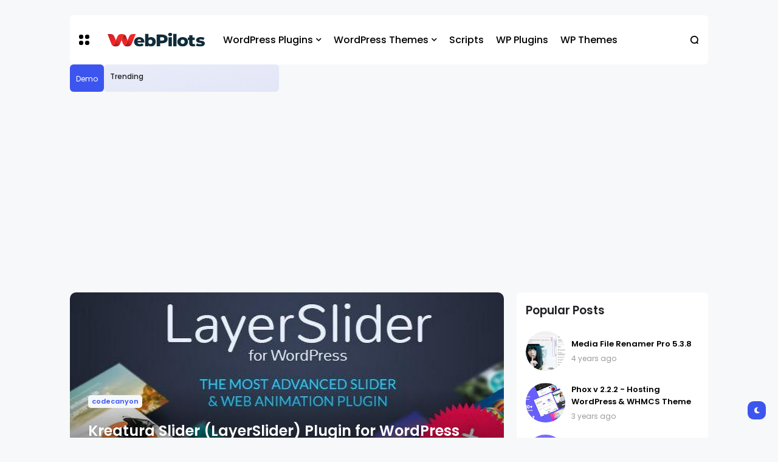

--- FILE ---
content_type: text/html; charset=UTF-8
request_url: https://blog.webpilots.net/2022/03/kreatura-slider-layerslider-plugin-for.html
body_size: 35681
content:
<!DOCTYPE html>
<html class='ltr' dir='ltr' lang='en-GB' xmlns='http://www.w3.org/1999/xhtml' xmlns:b='http://www.google.com/2005/gml/b' xmlns:data='http://www.google.com/2005/gml/data' xmlns:expr='http://www.google.com/2005/gml/expr'>
<head>
<meta content='text/html; charset=UTF-8' http-equiv='Content-Type'/>
<meta content='width=device-width, initial-scale=1, minimum-scale=1, maximum-scale=1, user-scalable=yes' name='viewport'/>
<title>Kreatura Slider (LayerSlider) Plugin for WordPress v7.1.2 + Templates</title>
<link href='//fonts.gstatic.com' rel='dns-prefetch'/>
<link href='//dnjs.cloudflare.com' rel='dns-prefetch'/>
<link href='//1.bp.blogspot.com' rel='dns-prefetch'/>
<link href='//2.bp.blogspot.com' rel='dns-prefetch'/>
<link href='//3.bp.blogspot.com' rel='dns-prefetch'/>
<link href='//4.bp.blogspot.com' rel='dns-prefetch'/>
<link href='//www.blogger.com' rel='dns-prefetch'/>
<meta content='blogger' name='generator'/>
<link href='https://blog.webpilots.net/favicon.ico' rel='icon' type='image/x-icon'/>
<link href='https://blog.webpilots.net/2022/03/kreatura-slider-layerslider-plugin-for.html' rel='canonical'/>
<meta content='wordpress plugins, wordpress themes,' name='description'/>
<link href='https://lh3.googleusercontent.com/blogger_img_proxy/[base64]w1600' rel='image_src'/>
<!-- Metadata for Open Graph protocol. See http://ogp.me/. -->
<meta content='en_gb' property='og:locale'/>
<meta content='article' property='og:type'/>
<meta content='Kreatura Slider (LayerSlider) Plugin for WordPress v7.1.2 + Templates' property='og:title'/>
<meta content='https://blog.webpilots.net/2022/03/kreatura-slider-layerslider-plugin-for.html' property='og:url'/>
<meta content='wordpress plugins, wordpress themes,' property='og:description'/>
<meta content='WebPilots' property='og:site_name'/>
<meta content='https://lh3.googleusercontent.com/blogger_img_proxy/[base64]w1600' property='og:image'/>
<meta content='https://lh3.googleusercontent.com/blogger_img_proxy/[base64]w1600' name='twitter:image'/>
<meta content='summary_large_image' name='twitter:card'/>
<meta content='Kreatura Slider (LayerSlider) Plugin for WordPress v7.1.2 + Templates' name='twitter:title'/>
<meta content='https://blog.webpilots.net/2022/03/kreatura-slider-layerslider-plugin-for.html' name='twitter:domain'/>
<meta content='wordpress plugins, wordpress themes,' name='twitter:description'/>
<link rel="alternate" type="application/atom+xml" title="WebPilots - Atom" href="https://blog.webpilots.net/feeds/posts/default" />
<link rel="alternate" type="application/rss+xml" title="WebPilots - RSS" href="https://blog.webpilots.net/feeds/posts/default?alt=rss" />
<link rel="service.post" type="application/atom+xml" title="WebPilots - Atom" href="https://www.blogger.com/feeds/6295463929031580395/posts/default" />

<link rel="alternate" type="application/atom+xml" title="WebPilots - Atom" href="https://blog.webpilots.net/feeds/3377862956928034764/comments/default" />
<!-- Font Awesome Free -->
<link href='https://use.fontawesome.com/releases/v5.15.4/css/all.css' rel='stylesheet'/>
<!-- Google Font -->
<link as='style' href='https://fonts.googleapis.com/css2?family=Poppins:wght@400;500;600;700&display=swap' rel='stylesheet'/>
<!-- Theme CSS Style -->
<style id='page-skin-1' type='text/css'><!--
/*!***************************************************************
* Theme Name          : Atlas
* Theme Version       : 1.0.0
* Theme Designer      : IW Studio
* Theme Description   : Creative Magazine & News Blogger Theme
****************************************************************/
/*-- Theme Properties --*/
:root{
--body-font:normal normal 16px Poppins;
--body-bg:#f7f8f9 none repeat fixed top center;
--body-bgc:#f7f8f9;
--hLogo-size:160px;
--main-color:#3d55ef;
--child-color:#1b2982;
--text-color:#202124;
--link-color:#000000;
--widget-bg:#ffffff;
--mega-bg:#f7f7f7;
--links-bg:#f5f8fa;
--quotes-bg:#2a2a2a;
--quotes-c:#ffffff;
--bquote-bg:#f5f8fa;
--check-bg:#4ab33c;
--info-bg:#1528a4;
--exclamation-bg:#dd9d16;
--error-bg:#ef0c0c;
--border-radius:10px;
--border-c:#f3f3f3;
--transition: all .3s;
--transition-2: all .4s ease;
--transform: translateX(-4%);
}
html.dark{
--body-bg:#242d4a none repeat fixed top left;
--body-bgc:#242d4a;
--main-color:#136594;
--child-color:#6010a9;
--text-color:#e7e7e7;
--link-color:#e7e7e7;
--widget-bg:#1d2239;
--mega-bg:#1d2239;
--links-bg:#252f59;
--border-c:#1d2545;
--quotes-bg:#24272a;
--bquote-bg:#1d2545;
}
html.rtl{
--body-font: normal normal 15px 'Tajawal',sans-serif;
--transform: translateX(4%);
}
/*!**********************************
* Reset
*************************************/
html {
position: relative;
-webkit-text-size-adjust: 100%;
}
a,
abbr,
acronym,
address,
applet,
b,
big,
blockquote,
body,
caption,
center,
cite,
code,
dd,
del,
dfn,
div,
dl,
dt,
em,
fieldset,
font,
form,
h1,
h2,
h3,
h4,
h5,
h6,
html,
i,
iframe,
img,
ins,
kbd,
label,
legend,
li,
object,
p,
pre,
q,
s,
samp,
small,
span,
strike,
strong,
sub,
sup,
table,
tbody,
td,
tfoot,
th,
thead,
tr,
tt,
u,
ul,
var {
padding: 0;
margin: 0;
border: 0;
outline: 0;
vertical-align: baseline;
background: 0;
text-decoration: none;
}
iframe {
border-radius: var(--border-radius);
max-width: 100%;
}
ol,
ul {
padding: 0;
list-style: none;
margin: 0;
}
u {
text-decoration: underline;
}
strike {
text-decoration: line-through;
}
pre {
white-space: pre-wrap;
}
.clear,
.clearfix {
clear: both;
}
a[style*="1em"] {
margin: 0 !important;
}
/*!**********************************
* General
***********************************/
.quickedit,
.cookie-choices-info {
display:none;
visibility:hidden;
opacity:0
}
h1,
h2,
h3,
h4,
h5,
h6 {
word-wrap: break-word;
font-weight: 600;
}
.postBody {
line-height: 1.8;
}
.postBody h1,
.postBody h2,
.postBody h3 {
margin-top: 1em;
margin-bottom: 1em;
}
.postBody ul {
list-style: disc;
}
.postBody ol {
list-style: decimal;
}
.postBody ul,
.postBody ol {
margin: 0 0 0 1.2em;
}
.rtl .postBody ul,
.rtl .postBody ol {
margin: 0 1.2em 0 0;
}
.postBody p {
margin-top: 1em;
margin-bottom: 1em;
}
li > ul,
li > ol {
margin: 0;
}
b,
strong {
font-weight: 600;
}
dfn,
cite,
em,
i {
font-style: normale;
}
abbr,
acronym {
cursor: help;
}
mark,
ins {
text-decoration: none;
}
img {
height: auto;
max-width: 100%;
border-radius: var(--border-radius);
}
button,
input,
select,
textarea {
vertical-align:baseline;
*vertical-align:middle;
border: 0;
background: 0;
}
button,
html input[type="button"],
input[type="reset"],
input[type="submit"]{
border:0;
outline:none;
cursor:pointer;
padding:0;
-webkit-appearance:button
}
input[type="checkbox"],
input[type="radio"]{
box-sizing:border-box;
padding:0
}
input[type="search"]{
-webkit-appearance:textfield;
-webkit-box-sizing:content-box;
-moz-box-sizing:content-box;
box-sizing:content-box
}
input[type="search"]::-webkit-search-decoration{
-webkit-appearance:none
}
button::-moz-focus-inner,
input::-moz-focus-inner{
border:0;
padding:0
}
input[type="text"],
input[type="email"],
input[type="password"],
input[type="search"],
input[type="url"]{
border:0;
font-size:inherit;
padding:0;
}
input[type="text"]:focus,
input[type="email"]:focus,
input[type="password"]:focus,
input[type="search"]:focus,
input[type="url"]:focus,
textarea:focus{
outline:none;
}
a {
color: var(--link-color);
text-decoration: none;
}
a:active,
a:focus,
a:hover {
color: var(--main-color);
}
*,
:after,
:before {
-webkit-box-sizing: border-box;
-moz-box-sizing: border-box;
box-sizing: border-box;
}
.fa,
.fas {
font-weight: 900;
}
.fa,
.far,
.fas {
font-family: "Font Awesome 5 Free";
}
.faStyle a:before,
.fab{
font-family:"Font Awesome 5 Brands";
}
body {
position: relative;
background: var(--body-bg);
color: var(--text-color);
font: var(--body-font);
}
body.offScroll {
overflow: hidden;
height: 100%;
}
.no-items.section,
.settings.wrapper,
.postaAds.wrapper {
opacity:0;
visibility: hidden;
display: none;
}
.ads {
text-align: center;
}
.widget-heading {
display: flex;
align-items: center;
justify-content: space-between;
}
.widget-heading > *:not(:last-child) {
margin: 0 15px 0 0;
}
.rtl .widget-heading > *:not(:last-child) {
margin: 0 0 0 15px;
}
.viewAll {
margin-inline-start: auto;
font-size: 10px;
color: #999;
}
.gridLayout .posts {
display: -ms-grid;
display: grid;
grid-gap: 20px;
-ms-grid-gap: 20px;
}
.post {
position: relative;
}
.postImage {
position: relative;
overflow: hidden;
}
.comment .hasImage,
.category .hasImage,
.post .hasImage,
.category .noImage,
.post .noImage {
display: block;
width: 100%;
height: 100%;
background-size: cover;
background-position: center;
background-repeat: no-repeat;
}
.post .hasImage {
width: 105%;
}
.postCat {
background-color: var(--links-bg);
padding: 2px 6px;
border-radius: 5px;
font-size: 11px;
font-weight: 600;
}
.postCat a {
color: var(--main-color);
}
.postSnippet {
color: #676767;
font-size: 12px;
margin-bottom: 15px;
}
.dark .postSnippet {
color: #cdcdcd;
}
.postMeta {
display: flex;
align-items: center;
font-size: 12px;
color: #999;
flex-wrap: wrap;
}
.postMeta > span {
display: flex;
align-items: center;
}
.postMeta > span:not(:last-child) {
margin: 0 5px 0 0;
}
.rtl .postMeta > span:not(:last-child) {
margin: 0 0 0 5px;
}
.postAuthor {
text-transform: uppercase;
}
.postMeta > span:not(:last-child):after {
content: '';
width: 3px;
height: 3px;
background-color: #999;
border-radius: 100px;
margin: 0 2px 0 7px;
}
.rtl .postMeta > span:not(:last-child):after {
margin: 0 7px 0 2px;
}
.postMeta > span.postCat:after {
display:none;
}
.postImage .hasImage.lazy {
transition: var(--transition-2);
-webkit-transition: var(--transition-2);
}
.postImage:hover .hasImage.lazy {
-webkit-transform: var(--transform);
transform: var(--transform);
}
.slider-2 .item-0 > .postImage [data-icon="video"]:before,
.grid-1 [data-icon="video"]:before,
.tabs-1 .item-0 [data-icon="video"]:before,
.sided-2 .item-0 [data-icon="video"]:before,
.FeaturedPost [data-icon="video"]:before {
top: 25px;
left: 25px;
right: auto;
transform: none;
}
.rtl .slider-2 .item-0 > .postImage [data-icon="video"]:before,
.rtl .grid-1 [data-icon="video"]:before,
.rtl .tabs-1 .item-0 [data-icon="video"]:before,
.rtl .sided-2 .item-0 [data-icon="video"]:before,
.rtl .FeaturedPost [data-icon="video"]:before {
right: 25px;
left: auto;
}
.sided-4 [data-icon="video"]:before {
top: 8px;
right: 8px;
left: auto;
transform: none;
width: 20px;
height: 20px;
border-radius: 7px;
}
.rtl .sided-4 [data-icon="video"]:before {
left: 8px;
right: auto;
}
.FeaturedPost [data-icon="video"]:before {
right: 65px;
left: auto;
}
.rtl .FeaturedPost [data-icon="video"]:before {
left: 65px;
right: auto;
}
[data-icon="video"]:before {
content: "";
position: absolute;
width: 30px;
height: 30px;
background-image: url("data:image/svg+xml,%3Csvg xmlns='http://www.w3.org/2000/svg' viewBox='0 0 20 20' stroke-linecap=' round' stroke-linejoin='round'%3E%3Cpolygon fill='none' stroke-width='6' stroke='%23000' points='6.5,5 14.5,10 6.5,15'%3E%3C/polygon%3E%3C/svg%3E");
background-color: rgb(255 255 255);
top: 50%;
right: 50%;
background-size: 50%;
background-repeat: no-repeat;
background-position: 55% center;
transform: translate(50%,-50%);
border-radius: var(--border-radius);
}
.tabsLoading.loader-1 {
position: absolute;
width: 100%;
height: 100%;
top: 0;
background-image: linear-gradient(to top left, var(--widget-bg) -30%,#0000 310%);
}
.tabContent {
position: relative;
}
/*!**********************************
* ShortCode
***********************************/
/*====== Drop Caps ======*/
.postBody a[href="#dropcap"] {
font-size: 73px;
font-weight: 500;
line-height: 62px;
float: left;
display: inline-block;
margin: 0 10px 0 0;
pointer-events: none;
cursor: default;
}
.rtl .postBody a[href="#dropcap"] {
float: right;
margin: 0 0 0 10px;
}
/*====== Links ======*/
.postBody.content a:not([class],[href="#dropcap"]) {
background-image: linear-gradient(to top left, var(--main-color) -2500%,#0000 300%);
}
.postBody.content a:not([class],[href="#dropcap"]) {
-webkit-transition: .4s;
transition: .4s;
background-position: 0 100%;
background-repeat: repeat-x;
font-weight: 600;
background-size: 4px 3px;
text-decoration: none;
-webkit-transition: background-size .2s;
transition: all .5s;
}
.postBody.content a:not([class],[href="#dropcap"]):hover {
background-size: 4px 50px;
}
/*====== Buttons ======*/
.postBody a.faStyle {
color: var(--main-color);
background-image: linear-gradient(to top left, var(--main-color) -2500%,#0000 300%);
padding: 10px 20px;
display: inline-block;
border-radius: 8px;
margin-bottom: 6px;
}
.postBody a.faStyle i {
margin: 0 10px 0 0;
}
.rtl .postBody a.faStyle i {
margin: 0 0 0 10px;
}
/*====== Block Quote ======*/
.postBody blockquote {
background-color: var(--bquote-bg);
border-radius: 6px;
padding: 30px 30px 30px 70px;
position: relative;
display: block;
}
.postBody blockquote:not(.faStyle):before {
content: "\f10e";
font-family: 'Font Awesome 5 Free';
font-weight: 600;
position: absolute;
left: 30px;
}
/*====== Msgs ======*/
.postBody blockquote.faStyle {
background-color: var(--main-color);
color: #fff;
padding: 15px;
display: inline-block;
border-radius: 6px;
margin: 5px 0;
}
.postBody blockquote.check {
background-color: #0000;
background-image: linear-gradient(to top left, var(--check-bg) -2500%,#0000 300%);
color: var(--check-bg);
}
.postBody blockquote.info {
background-color: #0000;
background-image: linear-gradient(to top left, var(--info-bg) -2500%,#0000 300%);
color: var(--info-bg);
}
.postBody blockquote.exclamation {
background-color: #0000;
background-image: linear-gradient(to top left, var(--exclamation-bg) -2500%,#0000 300%);
color: var(--exclamation-bg);
}
.postBody blockquote.times {
background-color: #0000;
background-image: linear-gradient(to top left, var(--error-bg) -2500%,#0000 300%);
color: var(--error-bg);
}
.postBody blockquote.faStyle i {
width: 23px;
height: 23px;
display: inline-flex;
align-items: center;
justify-content: center;
font-size: 12px;
margin: 0 10px 0 0;
}
.rtl .postBody blockquote.faStyle i {
margin: 0 0 0 10px;
}
/*!**********************************
* Header
*************************************/
.header.wrapper {
position: relative;
width: 100%;
z-index: 1;
max-width: 1080px;
margin: 0 auto;
padding-left: 15px;
padding-right: 15px;
transition: var(--transition);
}
.header.fixed {
position: fixed;
max-width: 100%;
top: 0;
padding: 0;
}
.header.fixed .mainBar {
margin: 0;
}
.header.fixed .mainBar .rowThree {
opacity: 0;
visibility: hidden;
}
/*====== mainBar ======*/
.mainBar {
width: 100%;
position: relative;
margin-top: 25px;
margin-bottom: 25px;
}
.mainBar .rowOne {
width: 100%;
position: relative;
}
.mainBar .rowTwo {
position: relative;
justify-content: space-between;
padding: 0 15px;
background-color: var(--widget-bg);
border-radius: 6px;
}
.dark .mainBar .rowTwo {
background-image: linear-gradient(90deg, var(--main-color) 0, var(--child-color) 100%);
}
.mainBar .rowTwo,
.mainBar .rowTwo .colOne {
display: flex;
align-items: center;
width: 100%;
}
.mainBar .rowTwo .colOne > div:not(:last-child) {
margin: 0 30px 0 0;
}
.rtl .mainBar .rowTwo .colOne > div:not(:last-child) {
margin: 0 0 0 30px;
}
.mainBar .rowTwo.noMenu {
padding: 15px;
}
.mainBar .rowTwo .colTwo {
display: flex;
align-items: center;
}
.mainBar .rowTwo .colTwo > div:not(:last-child) {
margin: 0 15px 0 0;
}
.rtl .mainBar .rowTwo .colTwo > div:not(:last-child) {
margin: 0 0 0 15px;
}
/*------ ticker ------*/
.mainBar .rowThree {
display: inline-flex;
}
.mainBar .rowThree .colOne {
display: flex;
align-items: center;
padding: 10px;
background-color: var(--main-color);
color: #fff;
border-radius: 6px;
}
.mainBar .rowThree .colOne.no-items {
display: none;
}
.mainBar .rowThree .colOne a {
color: #fff;
font-size: 12px
}
.mainBar .rowThree .colTwo {
padding: 10px;
background-image: linear-gradient(to top left, var(--main-color) -2500%,#0000 300%);
border-radius: 6px;
}
.mainBar .rowThree ul {
display: flex;
flex-wrap: wrap;
align-items: center;
}
.mainBar .rowThree .showBar {
display: none;
}
.mainBar .rowThree li:not(:last-child) {
margin: 0 15px 0 0;
}
.rtl .mainBar .rowThree li:not(:last-child) {
margin: 0 0 0 15px;
}
.mainBar .rowThree .PopularPosts {
display: flex;
align-items: center;
}
.mainBar .rowThree .title {
font-size: 12px;
font-weight: 500;
margin: 0 5px 0 0;
}
.rtl .mainBar .rowThree .title {
margin: 0 0 0 5px;
}
.mainBar .rowThree .itemWrap:not(.item-0) {
display: none;
}
.mainBar .rowThree .post {
display: flex;
align-items: center;
flex-wrap: wrap;
}
.mainBar .rowThree .post > *:not(:last-child) {
margin: 0 5px 0 0;
}
.rtl .mainBar .rowThree .post > *:not(:last-child) {
margin: 0 0 0 5px;
}
.mainBar .rowThree .postTitle {
font-size: 12px;
}
.mainBar .rowThree .postImage {
width: 20px;
height: 20px;
flex: 0 0 20px;
border-radius: 100px;
}
/*------ slidePanel ------*/
.panelOpen a {
display: grid;
grid-template-columns: 1fr 1fr;
grid-gap: 3px;
}
.dark .panelOpen a:hover,
.dark .panelOpen a:focus {
color: var(--link-color);
}
.panelOpen i {
background-color: currentColor;
width: 7px;
height: 7px;
display: block;
border-radius: 3px;
}
.slidePanel {
position: fixed;
top: 0;
left: 0;
height: 100%;
width: 100%;
visibility: hidden;
z-index: 2;
}
.slidePanel.visible {
visibility: visible;
}
.slidePanel:after {
position: absolute;
content: "";
background-color: var(--links-bg);
opacity: .99;
top: 0;
bottom: 0;
left: 0;
width: 100%;
height: 100%;
cursor: pointer;
}
.panelInner {
position: fixed;
max-width: 300px;
width: 100%;
height: 100%;
top: 0;
background-color: var(--widget-bg);
z-index: 1;
transform: translate3d(-100%, 0, 0);
transition: var(--transition);
}
.rtl .panelInner {
transform: translate3d(100%, 0, 0);
}
.slidePanel.visible .panelInner {
transform: translate3d(0, 0, 0);
}
.panelHeader {
display: flex;
justify-content: space-between;
align-items: center;
height: 65px;
padding: 10px 15px;
border-bottom: 1px solid var(--border-c);
}
.panelHeader img {
display: block;
width: 100%;
max-width: 70px;
}
.panelContent {
padding: 15px;
overflow: auto;
height: calc(100% - 65px);
}
.panelContent::-webkit-scrollbar {
width: 12px;
}
.panelContent::-webkit-scrollbar-track {
background-color: var(--widget-bg);
}
.panelContent::-webkit-scrollbar-thumb {
background-color: var(--main-color);
border: 4px solid var(--widget-bg);
border-radius: 8px;
}
.panelContent .widget {
border-radius: 6px;
margin-bottom: 25px;
display: grid;
grid-row-gap: 20px;
}
.panelContent #menu-2 > li > ul {
padding: 0 0 0 5px;
}
.rtl .panelContent #menu-2 > li > ul {
padding: 0 5px 0 0;
}
.panelContent #menu-2 > li > a {
font-weight: 500;
}
.panelContent #menu-2 li a {
padding: 5px 0;
display: inline-block;
}
.panelContent #menu-2 .hasMenu > a {
display: flex;
align-items: center;
justify-content: space-between;
}
.panelContent #menu-2 .hasMenu > a:after {
content: "\f054";
font-size: 9px;
font-weight: 600;
font-family: 'Font Awesome 5 Free';
}
.rtl .panelContent #menu-2 .hasMenu > a:after {
content: "\f053";
}
.panelContent #menu-2 .hasMenu.down > a:after {
content: "\f078";
}
.panelContent #menu-2 .subItem {
display: none;
}
.panelContent #menu-2 .hasMenu.down .subItem {
display: block;
}
.panelContent #menu-2 .subMenu li {
margin-top: 10px;
}
/*------ mainBar Logo ------*/
.mainBar .headerLogo img {
width: var(--hLogo-size);
flex: 0 0 var(--hLogo-size);
display: flex;
border-radius: 0;
}
.mainBar .headerTitle .title {
font-size: 21px;
font-weight: 600;
}
/*------ mainBar Menu ------*/
.mainMenu #menu-1 {
display: flex;
align-items: center;
flex-wrap: wrap;
}
.mainMenu #menu-1 > li:not(:last-child) {
margin: 0 20px 0 0;
}
.rtl .mainMenu #menu-1 > li:not(:last-child) {
margin: 0 0 0 20px;
}
.mainMenu #menu-1 ul li {
position: relative;
}
.mainMenu #menu-1 .subItem {
display: none;
}
.mainMenu #menu-1 > li >  a {
position: relative;
font-weight: 500;
padding: 28px 0;
display: flex;
align-items: center;
}
.dark .mainMenu #menu-1 > li > a:hover,
.dark .mainMenu #menu-1 > li > a:focus {
color: var(--link-color);
}
.mainMenu #menu-1 > li > a:before {
position: absolute;
content: "";
height: 3px;
background-color: var(--main-color);
right: 1px;
margin: 0 auto;
bottom: 0;
width: calc(100% - 1px);
transition: var(--transition-2);
transform: scaleX(0);
transform-origin: top right;
}
.dark .mainMenu #menu-1 > li > a:before {
background-color: var(--link-color);
}
.mainMenu #menu-1 > li:hover > a:before {
transform: scaleX(1);
}
.mainMenu #menu-1 > li >  a:after {
margin: 0 0 0 5px;
}
.rtl .mainMenu #menu-1 > li >  a:after {
margin: 0 5px 0 0;
}
.mainMenu #menu-1 > li > ul {
position: absolute;
visibility: hidden;
opacity: 0;
background-color: var(--mega-bg);
transform: translateY(-10px);
transition: var(--transition);
pointer-events: none;
}
.mainMenu #menu-1 > li:hover > ul {
visibility: visible;
opacity: 1;
z-index: 1;
transform: translateY(0);
pointer-events: auto;
}
/*------ Sub Menu ------*/
.mainMenu .hasMenu > a:after {
content: "\f078";
font-weight: 600;
font-size: 10px;
font-family: "Font Awesome 5 Free";
}
.mainMenu .subMenu {
width: 150px;
border-radius: 6px;
}
.mainMenu #menu-1 .subMenu .subItem {
display: block;
}
.mainMenu .subMenu .subItem:not(:last-child) {
border-bottom: 1px solid #7878780d;
}
.mainMenu .subMenu .subItem a {
padding: 10px;
display: flex;
}
/*------ Mega Menu ------*/
.mainMenu .hasMega > a:after {
content: "\f078";
font-weight: 600;
font-size: 10px;
font-family: "Font Awesome 5 Free";
}
.mainMenu .megaMenu {
display: flex;
width: 100%;
left: 0;
right: 0;
overflow: hidden;
border-radius: 6px;
}
.mainMenu .megaMenu .tabsSelect {
width: 215px;
flex: 0 0 215px;
display: flex;
flex-direction: column;
padding: 15px;
background-image: linear-gradient(to top left, var(--main-color) -2500%,#0000 300%);
}
.mainMenu .megaMenu .tabsSelect li:not(:last-child) {
margin-bottom: 15px;
}
.mainMenu .megaMenu .tabsSelect li {
font-weight: 500;
display: flex;
align-items: center;
justify-content: space-between;
}
.mainMenu .megaMenu .tabsSelect .active:after {
content: "\f105";
font-family: 'Font Awesome 5 Free';
font-weight: 600;
color: var(--main-color);
}
.rtl .mainMenu .megaMenu .tabsSelect .active:after {
content: "\f104";
}
.mainMenu .megaMenu .tabsSelect .active a {
color: var(--main-color);
}
.megaMenu .tabContent:not(.active) {
display: none;
}
.mainMenu .posts {
width: 100%;
display: flex;
padding: 15px;
overflow: auto;
}
.mainMenu .megaMenu > .posts .post {
min-width: 188px;
}
.mainMenu .megaMenu .tabContent .post {
flex: 0 0 186.25px;
}
.mainMenu .posts::-webkit-scrollbar {
height: 12px;
}
.mainMenu .posts::-webkit-scrollbar-track {
background-color: var(--border-c);
}
.mainMenu .posts::-webkit-scrollbar-thumb {
background-color: var(--main-color);
border: 4px solid var(--border-c);
border-radius: 8px;
}
.mainMenu .post:not(:last-child) {
margin: 0 20px 0 0;
}
.rtl .mainMenu .post:not(:last-child) {
margin: 0 0 0 20px;
}
.mainMenu .post {
width: 100%;
display: flex;
flex-direction: column;
}
.mainMenu .post > div:not(:last-child) {
margin-bottom: 15px;
}
.mainMenu .postImage {
width: 100%;
height: 175px;
border-radius: var(--border-radius);
}
.mainMenu .postTitle {
font-size: 14px;
margin-bottom: 10px;
}
.mainMenu .postCat,
.mainMenu .postAuthor {
display: none;
}
/*------ Popup Search ------*/
.searchOpen a {
display: grid;
}
.dark .searchOpen a:hover,
.dark .searchOpen a:focus {
color: var(--link-color);
}
.popSearch {
position: fixed;
top: 0;
left: 0;
right: 0;
bottom: 0;
background-color: var(--links-bg);
opacity: .99;
z-index: 2;
width: 100%;
height: 100%;
display: none;
}
.popSearch.visible {
display: flex;
}
.popSearch .searchInner {
margin: auto;
max-width: 600px;
position: relative;
width: 100%;
padding-left: 15px;
padding-right: 15px;
}
.popSearch form {
width: 100%;
padding: 20px 15px;
background-image: linear-gradient(to top left, var(--main-color) -2500%,#0000 300%);
font-size: 19px;
color: var(--main-color);
display: flex;
justify-content: space-between;
border-radius: 4px;
}
.popSearch button {
color: var(--main-color);
margin: 0 0 0 10px;
}
.rtl .popSearch button {
margin: 0 10px 0 0;
}
.popSearch input {
color: var(--main-color);
width: 100%;
padding: 0;
}
.popSearch input[type="text"]::placeholder {
color: var(--main-color);
}
.searchResults {
position: relative;
display: grid;
grid-gap: 20px;
width: 100%;
max-height: 405px;
overflow: auto;
border-top: 1px solid var(--mega-bg);
background-color: var(--widget-bg);
padding: 15px;
border-radius: 6px;
}
.searchResults h4 {
color: #999;
font-weight: 400;
}
.searchResults::-webkit-scrollbar {
width: 12px;
}
.searchResults::-webkit-scrollbar-track {
background-color: var(--widget-bg);
}
.searchResults::-webkit-scrollbar-thumb {
background-color: var(--main-color);
border: 4px solid var(--widget-bg);
border-radius: 8px;
}
.searchResults .postImage {
width: 70px;
height: 70px;
flex: 0 0 70px;
border-radius: var(--border-radius);
}
.searchResults .posts {
display: flex;
flex-direction: column;
}
.searchResults .post:not(:last-child) {
margin-bottom: 15px;
}
.searchResults .post {
display: flex;
align-items: center;
}
.searchResults .post > div:not(:last-child) {
margin: 0 15px 0 0;
}
.rtl .searchResults .post > div:not(:last-child) {
margin: 0 0 0 15px;
}
.searchResults .postTitle {
font-size: 14px;
margin-bottom: 5px;
}
.searchTags span {
background-color: var(--links-bg);
padding: 4px 9px;
border-radius: 5px;
font-size: 12px;
font-weight: 400;
margin-right: 0 5px 0 0;
}
.rtl .searchTags span {
margin-right: 0 0 0 5px;
}
.searchTags span.postCat a {
color: var(--link-color);
}
/*!**********************************
* Main Wrapper
*************************************/
.main.wrapper {
position: relative;
width: 100%;
display: flex;
flex-direction: column;
}
.main.wrapper > div:not(:last-child) {
margin-bottom: 25px;
}
.main.noBlock,
body:not(.Home) .main.wrapper {
margin-top: 25px;
}
.layouts {
width: 100%;
position: relative;
}
/*====== Block 1 ======*/
.main .rowOne {
width: 100%;
display: flex;
flex-direction: column;
max-width: 1080px;
margin: 0 auto;
padding-left: 15px;
padding-right: 15px;
}
.main .rowOne > div:not(:last-child) {
margin-bottom: 25px;
}
.main .rowOne .layoutOne > div:not(:last-child) {
margin-bottom: 20px;
}
/*------ Slider 1 ------*/
.slider-1 .loader-1,
[data-collect*="slider-1"] .loader-1 {
min-height: 120px;
}
.slider-1 {
padding: 15px;
background-color: var(--widget-bg);
border-radius: 6px;
}
.slider-1 .slide-2 .post {
display: flex;
align-items: center;
}
.slider-1 .slide-2 .post > div:not(:last-child) {
margin: 0 15px 0 0;
}
.rtl .slider-1 .slide-2 .post > div:not(:last-child) {
margin: 0 0 0 15px;
}
.slider-1 .slide-2 .postImage {
width: 90px;
height: 90px;
flex: 0 0 90px;
border-radius: 100px;
}
.slider-1 .slide-2 .postTitle {
font-size: 13px;
margin-bottom: 5px;
}
.slider-1 .slide-2 .postAuthor {
display: none;
}
/*------ Block 1 Ads ------*/
.main .rowOne .ads {
max-width: 880px;
margin: 0 auto;
position: relative;
}
/*====== Block 2 ======*/
.main .rowTwo {
width: 100%;
max-width: 1080px;
margin: 0 auto;
display: flex;
padding-left: 15px;
padding-right: 15px;
flex-wrap: wrap;
justify-content: flex-start;
-webkit-justify-content: flex-start;
}
.main .rowTwo > *:not(:last-child) {
margin: 0 2% 0 0;
}
.rtl .main .rowTwo > *:not(:last-child) {
margin: 0 0 0 2%;
}
.main .rowTwo .widget:not(.Blog),
.main .rowTwo .postInner,
.main .rowTwo .blogPosts {
background-color: var(--widget-bg);
padding: 15px;
border-radius: 6px;
margin-bottom: 25px;
display: grid;
grid-row-gap: 20px;
}
.main .rowTwo .postInner.hasHead .postBody img {
display: none;
}
.main .rowTwo .widget.FeaturedPost,
.main .rowTwo .widget.AdSense,
.main .rowTwo .widget[data-type="Ads"],
.main .rowTwo .widget[data-type="Featured"] {
background-color: #0000;
padding: 0;
}
/*====== Main Sidebar wrapper ======*/
.mainSide {
width: 30%;
}
.noSide .mainBlog {
width:100%
}
.noSide .mainSide {
display:none
}
/*====== mainBlog wrapper ======*/
.mainBlog {
width: 68%;
margin: 0 auto 0 0;
}
.rtl .mainBlog {
margin: 0 0 0 auto;
}
/*====== PopularPosts ======*/
.PopularPosts:not([data-type="Ticker"]) .posts {
display: grid;
grid-gap: 20px;
}
.PopularPosts:not([data-type="Ticker"]) .post {
display: flex;
align-items: center;
}
.PopularPosts:not([data-type="Ticker"]) .post > div:not(:last-child) {
margin: 0 10px 0 0;
}
.rtl .PopularPosts:not([data-type="Ticker"]) .post > div:not(:last-child) {
margin: 0 0 0 10px;
}
.PopularPosts:not([data-type="Ticker"]) .postImage {
width: 65px;
height: 65px;
flex: 0 0 65px;
border-radius: 100px;
}
.PopularPosts:not([data-type="Ticker"]) .postTitle {
font-size: 13px;
margin-bottom: 5px;
}
/*====== FeaturedPost ======*/
.FeaturedPost .postImage {
height: 350px;
border-radius: 6px;
width: 100%;
}
.FeaturedPost .hasImage.lazy:before {
background-image: linear-gradient(180deg,rgba(0,0,0,0) 0,rgba(0,0,0,0) 45%,rgba(0,0,0,.4) 60%,#000000d9 100%);
position: absolute;
content: '';
width: 100%;
height: 100%;
left: 0;
top: 0;
right: 0;
}
.FeaturedPost .postImage a:after {
content: "";
position: absolute;
width: 30px;
height: 30px;
background-image: url("data:image/svg+xml,%3Csvg xmlns='http://www.w3.org/2000/svg' viewBox='0 0 24 24' fill='%23fff'%3E%3Cpath d='M18.7167969,12.5253906c-0.7381592-1.3974609-1.8897705-2.5983887-3.2472534-3.4315186L15.0595703,5.925293 C16.2315674,5.0093994,17,3.5991821,17,2c0-1.3740234-2.5917969-2-5-2S7,0.6259766,7,2 c0,1.5993042,0.7684937,3.0095825,1.9406738,3.9254761L8.52948,9.0947876 c-1.3568726,0.8323975-2.5081177,2.0325317-3.2462769,3.430603c-0.3154297,0.5961914-0.3701172,1.3217773-0.1513672,1.9897461 c0.2001953,0.6108398,0.6162109,1.1064453,1.1401367,1.3603516c1.5718994,0.762146,3.3653564,1.0270386,4.8193359,1.098938 l0.409668,6.5568237C11.5175781,23.7949219,11.7358398,24,12,24s0.4824219-0.2050781,0.4990234-0.46875l0.409668-6.5568237 c1.4539795-0.0718994,3.2473755-0.336731,4.8188477-1.0984497c0.5244141-0.2543945,0.9404297-0.75,1.140625-1.3608398 C19.0869141,13.847168,19.0322266,13.121582,18.7167969,12.5253906z'%3E%3C/path%3E%3C/svg%3E");
background-color: var(--main-color);
background-size: 55%;
background-repeat: no-repeat;
background-position: center;
border-radius: var(--border-radius);
top: 25px;
right: 25px;
}
.FeaturedPost .postDetails {
position: absolute;
bottom: 0;
padding: 30px;
left: 0;
right: 0;
transition: var(--transition);
}
.FeaturedPost .post:hover .postDetails {
bottom: 10px;
}
.FeaturedPost .postTitle {
margin-top: 15px;
margin-bottom: 15px;
font-size: 19px;
}
.FeaturedPost .postTitle a {
color: #fff;
}
.FeaturedPost .postMeta {
color: #f9f9f9;
}
/*====== LinkList ======*/
.PageList ul,
.LinkList:not([data-type="Icons"],[data-type="Quotes"],[data-type="Nav"]) ul:not(.noDir) {
display: flex;
flex-direction: column;
flex-wrap: wrap;
}
.PageList li:not(:last-child),
.LinkList:not([data-type="Icons"],[data-type="Quotes"],[data-type="Nav"]) ul:not(.noDir) li:not(:last-child,.subItem) {
margin-bottom:10px;
}
/*------ Icons ------*/
.LinkList[data-type="Icons"] ul {
display: grid;
grid-template-columns: 1fr 1fr;
grid-gap: 20px;
}
.LinkList[data-type="Icons"] li a {
display: flex;
align-items: center;
}
.LinkList[data-type="Icons"] li a:before {
display: inline-flex;
align-items: center;
flex-wrap: wrap;
background-color: var(--child-color);
color: #fff;
padding: 12px 10px;
border-radius: 8px;
margin: 0 10px 0 0;
}
.rtl .LinkList[data-type="Icons"] li a:before {
margin: 0 0 0 10px;
}
.LinkList[data-type="Icons"] .hasCount {
display: flex;
flex-direction: column;
font-size: 12px;
font-weight: 500;
}
/*------ Quotes ------*/
.LinkList[data-type="Quotes"] {
background-color: var(--quotes-bg);
color: var(--quotes-c);
display: block;
}
.LinkList[data-type="Quotes"] .owl-nav {
display: grid;
grid-template-columns: 1fr 1fr;
grid-gap: 8px;
}
.rtl .LinkList[data-type="Quotes"] .owl-nav {
direction: rtl;
}
.LinkList[data-type="Quotes"] button {
color: var(--quotes-c);
}
.LinkList[data-type="Quotes"] .disabled {
opacity: .5;
}
.LinkList[data-type="Quotes"] ul {
overflow: hidden;
}
.LinkList[data-type="Quotes"] ul > .quote:not(.item-0) {
display: none;
}
.LinkList[data-type="Quotes"] .quote p {
padding-bottom: 10px;
margin-top: 20px;
display: flex;
}
.LinkList[data-type="Quotes"] .quote span {
font-size: 12px;
text-align: end;
display: block;
font-style: italic;
padding: 4px;
}
.LinkList[data-type="Quotes"] .quote p:before {
content: '\f10d';
font-family: 'Font Awesome 5 Free';
font-weight: 600;
font-size: 30px;
color: #00000059;
}
.LinkList[data-type="Quotes"] .quote p:before {
margin: 0 10px 0 0;
}
.rtl .LinkList[data-type="Quotes"] .quote p:before {
margin: 0 0 0 10px;
}
/*====== Label ======*/
.listLabel ul {
display: flex;
flex-wrap: wrap;
flex-direction: column;
}
.listLabel li:not(:last-child) {
margin-bottom: 10px;
}
.listLabel li a {
display: inline-flex;
flex-wrap: wrap;
align-items: center;
}
.listLabel .labelCount {
background-color: var(--links-bg);
min-width: 20px;
height: 20px;
padding-left: 4px;
padding-right: 4px;
display: flex;
align-items: center;
justify-content: center;
font-size: 11px;
border-radius: 4px;
margin: 0 10px 0 0;
}
.rtl .listLabel .labelCount {
margin: 0 0 0 10px;
}
.cloudLabel ul {
display: flex;
flex-wrap: wrap;
}
.cloudLabel li {
margin: 0 4px 4px 0;
}
.rtl .cloudLabel li {
margin: 0 0 4px 4px;
}
.cloudLabel li a {
background-color: var(--child-color);
color: #fff;
padding: 4px 8px;
border-radius: 4px;
font-size: 13px;
display: block;
}
/*------ Featured ------*/
.featuredLabel {
display: grid;
grid-template-columns: 1fr;
grid-gap: 15px;
align-items: start;
}
.layouts .featuredLabel {
grid-template-columns: 1fr 1fr 1fr;
grid-gap: 20px;
}
.featuredLabel .category {
position: relative;
border-radius: var(--border-radius);
overflow: hidden;
}
.featuredLabel .category .catImage {
width: 100%;
height: 100%;
position: absolute;
}
.featuredLabel .category a {
color: #fff;
word-break: break-all;
}
.featuredLabel .category .hasImage.lazy:before {
content: '';
position: absolute;
left: 0;
bottom: 0;
right: 0;
width: 100%;
height: 100%;
background-image: linear-gradient(to top left, #000000b3 -30%,#0000 310%);
}
.featuredLabel .category .catDetails {
padding: 25px 20px;
display: flex;
align-items: center;
justify-content: space-between;
}
.featuredLabel .catName {
position: relative;
}
.featuredLabel .catCount {
position: relative;
background-color: #ffffff4a;
width: 25px;
height: 25px;
flex: none;
padding-left: 5px;
padding-right: 5px;
font-weight: 500;
color: #fff;
font-size: 12px;
display: flex;
align-items: center;
justify-content: center;
border-radius: 8px;
}
/*====== multiplePosts ======*/
.multiplePosts {
display: grid;
grid-gap: 35px;
}
.multiplePosts .post {
display: flex;
flex-direction: row;
}
.multiplePosts .post > div:not(:last-child) {
margin: 0 20px 0 0;
}
.rtl .multiplePosts .post > div:not(:last-child) {
margin: 0 0 0 20px;
}
.multiplePosts .postImage {
flex: 0 0 220px;
width: 220px;
height: 200px;
border-radius: var(--border-radius);
}
.multiplePosts .postTitle {
font-size: 21px;
margin-top: 20px;
margin-bottom: 20px;
}
.multiplePosts .postRead a {
color: var(--main-color);
font-weight: 500;
}
/*------ Load More Button ------*/
.blogPager.noPosts,
.blogPager .noMore,
.blogPager .loading {
display: none;
}
.blogPager .noMore.visible {
display: block;
}
.blogPager .loadMore,
.blogPager .loading.visible {
background-color: var(--main-color);
color: #fff;
padding: 12px 20px;
display: inline-grid;
grid-template-columns: auto auto;
grid-gap: 5px;
border-radius: 6px;
}
/*====== singlePost ======*/
.singlePost .postHeader {
position: relative;
background-color: var(--widget-bg);
border-bottom: 1px solid var(--border-c);
padding: 15px;
display: flex;
flex-direction: column;
border-radius: 6px 6px 0 0;
}
.singlePost .postHeader > *:not(:last-child) {
margin-bottom: 20px;
}
.singlePost .postHeader .authorImage {
width: 20px;
height: 20px;
flex: 0 0 20px;
margin: 0 8px 0 0;
border-radius: 100px;
overflow: hidden;
position: relative;
}
.rtl .singlePost .postHeader .authorImage {
margin: 0 0 0 8px;
}
.singlePost .postHeader .authorImage .noImage {
display: flex;
text-transform: uppercase;
font-size: 8px;
justify-content: center;
color: #000000a6;
align-items: center;
background-image: linear-gradient(to top left, var(--main-color) -600%,#0000 300%);
}
.singlePost .postDesc {
position: absolute;
padding: 30px;
bottom: 0;
left: 0;
right: 0;
}
.singlePost .postHeader .postImage {
width: 100%;
height: 350px;
margin-bottom: 0;
}
.singlePost .postHeader.hasImage {
padding: 0;
overflow: hidden;
width: 100%;
border-bottom: 0;
border-radius: var(--border-radius);
margin-bottom: 20px;
}
.singlePost .postHeader > .postDesc > *:not(:last-child) {
margin-bottom: 20px;
}
.singlePost .postHeader .postImage .hasImage.lazy:before {
background-image: linear-gradient(
180deg,rgba(0,0,0,0) 0,rgba(0,0,0,0) 45%,rgb(0 0 0 / 27%) 60%,#000000d9 100%);
position: absolute;
content: '';
width: 100%;
height: 100%;
left: 0;
top: 0;
right: 0;
}
.singlePost .postDesc .postCat {
display: inline-block;
}
.singlePost .postDesc .postTitle {
color: #fff;
}
.singlePost .postDesc .postMeta {
color: #f9f9f9;
}
/*------ Breadcrumbs ------*/
#breadcrumb {
margin-bottom: 20px;
font-size: 12px;
color: #999;
}
#breadcrumb a {
color: #999;
}
/*------ Post inner ------*/
.postInner .flexLayout {
width: 100%;
}
.afterAd .widget {
margin-bottom: 0;
margin-top: 25px;
}
@media screen and (min-width: 640px) {
.main .rowTwo .postInner {
display: flex;
flex-direction: row-reverse;
border-radius: 0 0 6px 6px;
}
.main .rowTwo .postInner.hasHead {
border-radius: 6px;
}
.main .rowTwo .postInner > div:not(:last-child) {
margin: 0 0 0 20px;
}
.rtl .main .rowTwo .postInner > div:not(:last-child) {
margin: 0 20px 0 0;
}
/*------ Post share ------*/
.postShare {
width: 40px;
flex: 0 0 40px;
}
.shareButtons {
display: flex;
flex-direction: column;
font-size: 12px;
align-items: center;
background-color: var(--links-bg);
padding: 15px;
border-radius: 6px;
}
.shareButtons li:not(:last-child) {
margin-bottom: 20px;
}
.shareButtons span {
display: none;
}
}
.shareButtons li:not(.visible) {
display: none;
}
.shareButtons .facebook-f a {
color: #062db9;
}
.shareButtons .twitter a {
color: #20a1eb;
}
.shareButtons .linkedin a {
color: #0b69f5;
}
.shareButtons .pinterest-p a {
color: #eb2020;
}
.shareButtons .telegram a {
color: #4b3bcf;
}
.shareButtons .reddit a {
color: #ffab0f;
}
.shareButtons .whatsapp a {
color: #009f55;
}
/*------ Related Posts ------*/
.relatedPosts {
padding: 15px;
background-color: var(--widget-bg);
border-radius: 6px;
margin-bottom: 25px;
}
.relatedPosts .posts {
-ms-grid-columns: 1fr 1fr 1fr;
grid-template-columns: repeat(3,1fr);
}
.relatedPosts .post {
display: flex;
flex-direction: column;
}
.relatedPosts .post > div:not(:last-child) {
margin-bottom: 15px;
}
.relatedPosts .postImage {
width: 100%;
height: 195px;
border-radius: var(--border-radius);
}
.relatedPosts .postTitle {
font-size: 14px;
margin-top: 10px;
margin-bottom: 10px;
}
/*------ Post Tags ------*/
.postLabels {
margin-top: 25px;
}
.postLabels .labelName {
display: inline-block;
padding: 1px 7px;
font-size: 12px;
border-radius: 5px;
border: 1px solid var(--border-c);
}
.postLabels .labelName:before {
content: "# ";
font-family: 'Font Awesome 5 Free';
}
/*------ Post Comments widget ------*/
.postComments .comments {
display: none;
}
.postComments.visible .comments {
display: block;
}
.postComments .commentsToggle a {
display: block;
text-align: center;
background-color: var(--main-color);
color: #fff;
border-radius: 6px;
padding: 15px 0;
margin-bottom: 25px;
}
.postComments .commentsToggle a:after {
content: "\f078";
font-weight: 600;
font-size: 10px;
font-family: "Font Awesome 5 Free";
}
.postComments.visible .commentsToggle a:after {
content: "\f077";
}
#comments .widget-heading {
margin-bottom: 20px;
}
#comments .comments-content ol > li.comment > .avatar-image-container {
margin: 20px 20px 0 20px;
}
#comments .avatar-image-container {
float: left;
border-radius: 100px;
overflow: hidden;
width: 40px;
height: 40px;
margin: 0 20px 0 0;
}
.rtl #comments .avatar-image-container {
float: right;
margin: 0 0 0 20px;
}
#comments .avatar-image-container img {
width: 100%;
height: 100%;
background-color: var(--widget-bg);
background-size: 100%;
background-position: center;
background-repeat: no-repeat;
}
#comments .comments-content ol > li.comment > .comment-block {
position: relative;
padding: 20px;
}
#comments .comment-block .comment-header {
margin-right: 50px;
}
#comments .comments-content .user a {
font-style: normal;
font-weight: 600;
text-transform: uppercase;
margin-left: 15px;
display: block;
font-size: 13px;
}
#comments .datetime a {
color: #999;
font-size: 12px;
}
#comments .comments-content ol > li.comment {
margin-bottom: 20px;
overflow: hidden;
border: 1px solid #0000000d;
border-radius: 6px;
}
#comments .comments-content ol > li.comment > .comment-replies > .comment-thread:not(.hidden) {
padding: 20px 0;
}
#comments .comments-content ol > li.comment > .comment-replybox-single {
padding: 0 20px;
}
#comments .comment-block .comment-content {
margin: 10px 0 10px 60px;
font-size: 85%;
font-weight: 500;
}
.rtl #comments .comment-block .comment-content {
margin: 10px 60px 10px 0;
}
#comments .comment-actions a {
font-size: 10px;
margin: 0 0 0 60px;
font-weight: 500;
color: var(--main-color);
}
.rtl #comments .comment-actions a {
margin: 0 60px 0 0;
}
#comments .comment-reply {
font-size: 12px;
font-weight: 500;
}
#comments .comment-replies .comment {
padding-left: 5%;
}
#emo-box, #hide-emo,
.comment-form p,
.comment_author_flag,
.continue,
.loadmore,
span.thread-toggle {
display: none;
}
#top-continue {
display: block;
}
.noAvatar {
width: 100%;
display: flex;
text-transform: uppercase;
font-size: 14px;
justify-content: center;
color: #00000054;
font-weight: 700;
align-items: center;
height: 100%;
background-image: linear-gradient(to top left, var(--main-color) -600%,#0000 300%);
}
#comments .comment-actions .item-control {
display: none;
}
/*------ Tabs 1 ------*/
.main .rowTwo .widget.tabs-1 {
background-color: #0000;
padding: 0;
}
.layouts .tabsSelect {
display: flex;
flex-wrap: wrap;
margin: 0 0 0 auto;
background-image: linear-gradient(to top left, var(--main-color) -2500%,#0000 300%);
border-radius: 4px;
}
.rtl .layouts .tabsSelect {
margin: 0 auto 0 0;
}
.layouts .tabs-1 > .tabsSelect {
margin: 0 auto 0 0;
}
.rtl .layouts .tabs-1 > .tabsSelect {
margin: 0 0 0 auto;
}
.layouts .tabsSelect li {
padding: 4px 8px;
font-size: 12px;
border-radius: 4px;
font-weight: 500;
}
.layouts .tabsSelect .active {
background-color: var(--main-color);
}
.layouts .tabsSelect a {
color: var(--text-color);
}
.layouts .tabsSelect .active a {
color: var(--links-bg);
}
.tabs-1 .tabContent:not(.active) {
display: none;
}
.tabs-1 .posts {
-ms-grid-columns: 1fr 1fr;
grid-template-columns: repeat(2,1fr);
align-items: start;
}
.tabs-1 .wrpBlock {
display: -ms-grid;
display: grid;
grid-gap: 20px;
-ms-grid-gap: 20px;
background-color: var(--widget-bg);
padding: 15px;
border-radius: 6px;
}
.tabs-1 .wrpBlockTwo {
display: -ms-grid;
display: grid;
grid-gap: 20px;
-ms-grid-gap: 20px;
-ms-grid-columns: 1fr 1fr;
grid-template-columns: repeat(2,1fr);
background-color: var(--widget-bg);
padding: 15px;
border-radius: 6px;
grid-column: span 2;
}
.tabs-1 .item-0 {
height: 450px;
}
.tabs-1 .post:not(.item-0) {
display: flex;
}
.tabs-1 .postImage {
border-radius: var(--border-radius);
}
.tabs-1 .post:not(.item-0) .postImage {
width: 90px;
height: 90px;
flex: 0 0 90px;
margin: 0 15px 0 0;
border-radius: 100px;
}
.rtl .tabs-1 .post:not(.item-0) .postImage {
margin: 0 0 0 15px;
}
.tabs-1 .item-0 .hasImage.lazy:before {
background-image: linear-gradient(180deg,rgba(0,0,0,0) 0,rgba(0,0,0,0) 45%,rgba(0,0,0,.4) 60%,#000000d9 100%);
position: absolute;
content: '';
width: 100%;
height: 100%;
left: 0;
top: 0;
right: 0;
}
.tabs-1 .post:not(.item-0) .postTitle {
margin-top: 10px;
font-size: 15px;
}
.tabs-1 .post:not(.item-0) .postMeta {
display: none;
}
.tabs-1 .item-0 .postDetails {
position: absolute;
bottom: 0;
left: 0;
right: 0;
padding: 30px;
transition: var(--transition);
}
.tabs-1 .item-0:hover .postDetails {
bottom: 10px;
}
.tabs-1 .item-0 .postImage {
width: 100%;
height: 100%;
}
.tabs-1 .item-0 .postImage .noImage.lazy {
filter: invert(1);
}
.tabs-1 .item-0 .postTitle {
margin-top: 15px;
margin-bottom: 15px;
font-size: 19px;
}
.tabs-1 .item-0 .postTitle a {
color: #fff;
}
.tabs-1 .item-0 .postMeta {
color: #f9f9f9;
}
/*------ Sided 1 ------*/
.sided-1 .post {
display: flex;
}
.sided-1 .postImage {
width: 72px;
height: 72px;
flex: 0 0 72px;
border-radius: var(--border-radius);
margin: 0 10px 0 0;
}
.rtl .sided-1 .postImage {
margin: 0 0 0 10px;
}
.sided-1 .postTitle {
font-size: 13px;
margin-bottom: 10px;
}
.sided-1 .postCat,
.sided-1 .postAuthor {
display: none;
}
/*------ Sided 2 ------*/
.main .rowTwo .widget.sided-2 {
padding: 0;
background-color: #0000;
}
.sided-2 .post:not(.item-0) {
display: flex;
}
.sided-2 .wrpBlock {
display: -ms-grid;
display: grid;
grid-gap: 20px;
-ms-grid-gap: 20px;
background-color: var(--widget-bg);
padding: 15px;
border-radius: 6px;
}
.sided-2 .item-0 .postImage {
width: 100%;
height: 300px;
border-radius: var(--border-radius);
}
.sided-2 .post:not(.item-0) .postImage {
width: 72px;
height: 72px;
flex: 0 0 72px;
border-radius: var(--border-radius);
margin: 0 10px 0 0;
}
.rtl .sided-2 .post:not(.item-0) .postImage {
margin: 0 0 0 10px;
}
.sided-2 .item-0 .hasImage.lazy:before {
background-image: linear-gradient(180deg ,rgba(0,0,0,0) 0,rgba(0,0,0,0) 45%,rgba(0,0,0,.4) 60%,#000000d9 100%);
position: absolute;
content: '';
width: 100%;
height: 100%;
left: 0;
top: 0;
right: 0;
}
.sided-2 .item-0 .postDetails {
position: absolute;
bottom: 0;
left: 0;
right: 0;
padding: 25px;
transition: var(--transition);
}
.grid-1 .item-0:hover .postDetails {
bottom: 10px;
}
.sided-2 .item-0 .postTitle {
font-size: 17px;
margin-top: 15px;
margin-bottom: 15px;
}
.sided-2 .post:not(.item-0) .postTitle {
font-size: 13px;
margin-top: 10px;
margin-bottom: 10px;
}
.sided-2 .item-0 .postTitle a {
color: #fff;
}
.sided-2 .item-0 .postMeta {
color: #f9f9f9;
}
.sided-2 .post:not(.item-0) .postCat,
.sided-2 .postAuthor {
display: none;
}
/*------ Sided 3 ------*/
.sided-3 .posts {
counter-reset: count;
}
.sided-3 .post {
display: flex;
}
.sided-3 .postCat,
.sided-3 .postAuthor {
display: none;
}
.sided-3 .postTitle {
font-size: 13px;
margin-bottom: 10px;
}
.sided-3 .post:before {
content: '0' counter(count);
counter-increment: count;
font-weight: 700;
font-size: 19px;
margin: 0 15px 0 0;
opacity: .2;
}
.rtl .sided-3 .post:before {
margin: 0 0 0 15px;
}
/*------ Sided 4 ------*/
.main .rowTwo .widget.sided-4 {
padding: 0;
background-color: #0000;
}
.sided-4 .postImage {
position: absolute;
width: 100%;
height: 100%;
bottom: 0;
left: 0;
right: 0;
border-radius: var(--border-radius);
}
.sided-4 .hasImage.lazy:before {
background-image: linear-gradient(180deg ,rgba(0,0,0,0) 0,rgba(0,0,0,0) 45%,rgba(0,0,0,.4) 60%,#000000d9 100%);
position: absolute;
content: '';
width: 100%;
height: 100%;
left: 0;
top: 0;
right: 0;
}
.sided-4 .postDetails {
padding: 25px;
}
.sided-4 .postCat {
position: relative;
}
.sided-4 .postTitle {
position: relative;
font-size: 15px;
margin-top: 10px;
}
.sided-4 .postTitle a {
color: #fff;
}
.sided-4 .postMeta {
display: none;
}
/*------ Grid 1 ------*/
.grid-1 .posts {
-ms-grid-columns: 1fr 1fr 1fr 1fr 1fr 1fr 1fr 1fr;
grid-template-columns: repeat(8,1fr);
}
.grid-1 .post {
grid-column: span 2;
}
.grid-1 .item-1 {
grid-column: span 4;
grid-row: span 2;
}
.grid-1 .postImage {
width: 100%;
height: 247px;
border-radius: var(--border-radius);
}
.grid-1 .item-1 .postImage {
height: 514px;
}
.grid-1 .hasImage.lazy:before {
background-image: linear-gradient(
180deg,rgba(0,0,0,0) 0,rgba(0,0,0,0) 45%,rgba(0,0,0,.4) 60%,#000000d9 100%);
position: absolute;
content: '';
width: 100%;
height: 100%;
left: 0;
top: 0;
right: 0;
}
.grid-1 .postDetails {
position: absolute;
bottom: 0;
left: 0;
right: 0;
padding: 25px;
transition: var(--transition);
}
.grid-1 .item-1 .postDetails {
padding: 30px;
}
.grid-1 .post:not(.item-1):hover .postDetails {
bottom: 5px;
}
.grid-1 .item-1:hover .postDetails {
bottom: 10px;
}
.grid-1 .postTitle {
font-size: 15px;
margin-top: 10px;
margin-bottom: 10px;
}
.grid-1 .postTitle a {
color: #fff;
}
.grid-1 .item-1 .postTitle {
margin-top: 15px;
margin-bottom: 15px;
font-size: 24px;
}
.grid-1 .postMeta {
color: #f9f9f9;
}
.grid-1 .post:not(.item-1) .postAuthor {
display: none;
}
/*------ Grid 1 : 4 items ------*/
.grid-1 .numPosts-4 .item-2 {
grid-row: span 2;
}
.grid-1 .numPosts-4 .item-2 .postImage {
height: 514px;
}
/*------ Grid 1 : 3 items ------*/
.grid-1 .numPosts-3 .item-1 {
grid-column: 1/ span 6;
grid-row: 1/ span 2;
}
/*------ Grid 1 : 2 items ------*/
.grid-1 .numPosts-2 .item-0 {
grid-column: span 4;
grid-row: span 2;
}
.grid-1 .numPosts-2 .item-0 .postImage {
height: 514px;
}
.grid-1 .numPosts-2 .item-0 .postTitle {
font-size: 24px;
}
/*------ Grid 1 : 1 item ------*/
.grid-1 .numPosts-1 .item-0 {
grid-column: span 8;
}
.grid-1 .numPosts-1 .item-0 .postImage {
height: 514px;
}
.grid-1 .numPosts-1 .item-0 .postTitle {
font-size: 24px;
}
/*------ Grid 2 ------*/
.grid-2 .posts {
grid-template-columns: 1fr 1fr;
}
.grid-2 .post:not(.item-0,.item-1) {
display: flex;
}
.grid-2 .item-0 .postImage,
.grid-2 .item-1 .postImage {
width: 100%;
height: 300px;
margin-bottom: 15px;
border-radius: var(--border-radius);
}
.grid-2 .post:not(.item-0,.item-1) .postImage {
width: 90px;
height: 90px;
flex: 0 0 90px;
border-radius: var(--border-radius);
}
.grid-2 .post:not(.item-0,.item-1) > div:not(:last-child) {
margin: 0 15px 0 0;
}
.rtl .grid-2 .post:not(.item-0,.item-1) > div:not(:last-child) {
margin: 0 0 0 15px;
}
.grid-2 .item-0 .postTitle,
.grid-2 .item-1 .postTitle {
margin-bottom: 15px;
margin-top: 15px;
font-size: 17px;
}
.grid-2 .post:not(.item-0,.item-1) .postTitle {
margin-bottom: 10px;
font-size: 14px;
}
.grid-2 .post:not(.item-0,.item-1) .postCat,
.grid-2 .post:not(.item-0,.item-1) .postAuthor {
display: none;
}
/*------ Slider 2 ------*/
.main .rowTwo .widget.slider-2 {
padding: 0;
background-color: #0000;
}
.slider-2 .item-0 > .postImage {
width: 100%;
height: 450px;
border-radius: var(--border-radius);
}
.slider-2 .item-0 > .postDetails {
position: absolute;
bottom: 0;
left: 0;
right: 0;
padding: 30px;
transition: var(--transition);
}
.slider-2 .post:not(.item-0) .postImage {
width: 90px;
height: 90px;
flex: 0 0 90px;
border-radius: var(--border-radius);
border: 2px solid #fff;
}
.slider-2 .post:not(.item-0) {
display: flex;
}
.slider-2 .post:not(.item-0) > div:not(:last-child) {
margin: 0 15px 0 0;
}
.rtl .slider-2 .post:not(.item-0) > div:not(:last-child) {
margin: 0 0 0 15px;
}
.slider-2 .wrpBlock {
margin-top: 35px;
}
.slider-2 .post:not(.item-0) .postTitle {
margin-bottom: 10px;
font-size: 15px;
}
.slider-2 .postTitle a {
color: #fff;
}
.slider-2 .item-0 > .postDetails > .postTitle {
margin-bottom: 15px;
margin-top: 15px;
font-size: 24px;
}
.slider-2 .item-0:hover > .postDetails {
bottom: 10px;
}
.slider-2 .postMeta {
color: #f9f9f9;
}
.slider-2 .post:not(.item-0) .postAuthor {
display: none;
}
.slider-2 .item-0 > .postImage .hasImage.lazy:before {
background-image: linear-gradient(
180deg
,rgba(0,0,0,0) 0,rgba(0,0,0,0) 45%,rgba(0,0,0,.4) 60%,#000000d9 100%);
position: absolute;
content: '';
width: 100%;
height: 100%;
left: 0;
top: 0;
right: 0;
}
.slider-2 .owl-nav {
display: flex;
flex-wrap: wrap;
margin: 0 0 0 auto;
background-image: linear-gradient(to top left, var(--main-color) -2500%,#0000 300%);
border-radius: 4px;
}
.rtl .slider-2 .owl-nav {
margin: 0 auto 0 0;
}
.slider-2 .owl-nav button {
padding: 7px 9px;
font-size: 10px;
border-radius: 4px;
font-weight: 500;
}
.slider-2 .owl-nav button:not(.disabled) {
background-color: var(--main-color);
color: var(--links-bg);
}
.slider-2 .owl-nav button:before {
font-weight: 600;
font-family: 'Font Awesome 5 Free';
}
.rtl .slider-2 .owl-nav .owl-next:before,
.slider-2 .owl-nav .owl-prev:before {
content: "\f053";
}
.rtl .slider-2 .owl-nav .owl-prev:before,
.slider-2 .owl-nav .owl-next:before {
content: "\f054";
}
/*!**********************************
* Widgets
*************************************/
/*------ Featured Comments ------*/
.gridLayout .comments {
display: grid;
grid-gap: 20px;
}
.gridLayout .comments .comment {
display: grid;
grid-template-columns: 50px 1fr;
grid-column-gap: 10px;
}
.gridLayout .comments .commentImage {
width: 50px;
height: 50px;
position: relative;
overflow: hidden;
border-radius: 100px;
grid-row: span 2;
}
.gridLayout .commentImage .noImage {
width: 100%;
display: flex;
text-transform: uppercase;
font-size: 16px;
justify-content: center;
color: var(--main-color);
font-weight: 700;
align-items: center;
height: 100%;
background-color: var(--body-bgc);
background-image: linear-gradient(to top left, var(--main-color) -2500%,#0000 300%);
}
.gridLayout .comments .commentAuthor {
font-size: 12px;
text-transform: uppercase;
}
.gridLayout .comments .commentSnip {
font-size: 12px;
color: #676767;
}
/*------ Search widget ------*/
.BlogSearch .search-input input {
background-color: var(--links-bg);
padding: 15px;
border-radius: 6px;
width: 100%;
}
.BlogSearch .search-action {
background-color: var(--main-color);
color: #fff;
border-radius: 6px;
padding: 10px 15px;
margin-top: 10px;
}
/*------ Profile widget ------*/
.Profile .profile-img {
border-radius: 100px;
max-width: 100px;
max-height: 113px;
}
.Profile .profile-data {
font-weight: 500;
text-transform: uppercase;
margin-bottom: 10px;
}
.Profile .widget-content > a {
display: block;
text-align: center;
margin-bottom: 15px;
}
.Profile .profile-textblock {
font-size: 13px;
color: #676767;
}
.Profile .profile-link {
margin-top: 10px;
display: inline-block;
}
/*------ Contactform widget ------*/
.contact-form-widget input:not(.contact-form-button-submit),
.contact-form-widget textarea {
width: 100%;
padding: 10px 0;
margin-bottom: 20px;
border-bottom: 2px solid var(--border-c);
color: var(----link-color);
}
.contact-form-widget input:not(.contact-form-button-submit):focus,
.contact-form-widget textarea:focus {
border-color: var(--main-color);
}
/*!**********************************
* Footer
*************************************/
.footer.wrapper {
width: 100%;
padding-left: 15px;
padding-right: 15px;
max-width: 1080px;
margin: 0 auto;
}
.footer.wrapper .rowOne {
display: flex;
}
.footer.wrapper .footerCols {
display: flex;
align-items: flex-start;
width: 100%;
background-color: var(--widget-bg);
border-radius: 6px;
}
.footer.wrapper .footerCol {
width: 42%;
background-image: linear-gradient(to top left, var(--main-color) -2500%,#0000 300%);
border-radius: 6px;
}
.footer.wrapper .footerCol .widget,
.footer.wrapper .footerCols .widget {
width: 100%;
display: grid;
grid-gap: 20px;
position: relative;
padding: 30px;
}
.footer.wrapper .footerCol .footerLogo img,
.footer.wrapper .footerCols .footerLogo img {
max-width: 70px;
}
.footer.wrapper .footerCol .caption,
.footer.wrapper .footerCols .caption {
font-size: 13px;
}
.footer.wrapper .footerCol .info,
.footer.wrapper .footerCols .info {
color: #999;
display: block;
font-size: 12px;
margin-top: 10px;
}
.footer.wrapper .footerCol .info i,
.footer.wrapper .footerCols .info i {
margin-inline-end: 5px;
}
.footer.wrapper .rowTwo {
padding-bottom: 25px;
padding-top: 25px;
}
.footerDetails {
display: flex;
justify-content: space-between;
flex-wrap: wrap;
align-items: center;
}
.footerDetails ul {
display: flex;
align-items: center;
}
.footerDetails li:not(:last-child) {
margin: 0 15px 0 0;
}
.rtl .footerDetails li:not(:last-child) {
margin: 0 0 0 15px;
}
.footerDetails .LinkList[data-type="Icons"] li.faStyle a {
background-color: #0000;
background-image: none;
}
/*!**********************************
* Other
*************************************/
.LinkList[data-type="Icons"] .facebook a:before {background-color: #062db9}
.LinkList[data-type="Icons"] .facebook strong{color: #062db9}
.LinkList[data-type="Icons"] .facebook-f a:before{background-color: #062db9}
.LinkList[data-type="Icons"] .facebook-f strong{color: #062db9}
.LinkList[data-type="Icons"] .twitter a:before{background-color: #20a1eb}
.LinkList[data-type="Icons"] .twitter strong{color: #20a1eb}
.LinkList[data-type="Icons"] .youtube a:before{background-color: #eb2020}
.LinkList[data-type="Icons"] .youtube strong{color: #eb2020}
.LinkList[data-type="Icons"] .pinterest a:before{background-color: #eb2020}
.LinkList[data-type="Icons"] .pinterest strong{color: #eb2020}
.LinkList[data-type="Icons"] .pinterest-p a:before{background-color: #eb2020}
.LinkList[data-type="Icons"] .pinterest-p strong{color: #eb2020}
.LinkList[data-type="Icons"] .paypal a:before{background-color: #2039eb}
.LinkList[data-type="Icons"] .paypal strong{color: #2039eb}
.LinkList[data-type="Icons"] .twitch a:before{background-color: #830899}
.LinkList[data-type="Icons"] .twitch strong{color: #830899}
.LinkList[data-type="Icons"] .stack-overflow a:before{background-color: #f5a20b}
.LinkList[data-type="Icons"] .stack-overflow strong{color: #f5a20b}
.LinkList[data-type="Icons"] .soundcloud a:before{background-color: #f5a20b}
.LinkList[data-type="Icons"] .soundcloud strong{color: #f5a20b}
.LinkList[data-type="Icons"] .github a:before{background-color: #000}
.LinkList[data-type="Icons"] .github strong{color: #000}
.LinkList[data-type="Icons"] .behance a:before{background-color: #000}
.LinkList[data-type="Icons"] .behance strong{color: #000}
.LinkList[data-type="Icons"] .tiktok a:before{background-color: #000}
.LinkList[data-type="Icons"] .tiktok strong{color: #000}
.LinkList[data-type="Icons"] .instagram a:before{background-image: radial-gradient(circle at 0 130%, #fdf497 0, #fdf497 5%, #fd5949 45%, #d6249f 60%, #8e28eb 90%)}
.LinkList[data-type="Icons"] .instagram strong{color: #fd7658}
.LinkList[data-type="Icons"] .codepen a:before{background-color: #000}
.LinkList[data-type="Icons"] .codepen strong{color: #000}
.LinkList[data-type="Icons"] .linkedin a:before{background-color: #0b69f5}
.LinkList[data-type="Icons"] .linkedin strong{color: #0b69f5}
.LinkList[data-type="Icons"] .telegram a:before{background-color: #0b69f5}
.LinkList[data-type="Icons"] .telegram strong{color: #0b69f5}
.plus a:before{content:'\f067';font-family:'Font Awesome 5 Free';font-weight:600}
.LinkList[data-type="Icons"] .facebook strong{color: #062db9}
.less a:before{content:'\f068'}
.blogger a:before{content:'\f37d'}
.apple a:before{content:'\f179'}
.amazon a:before{content:'\f270'}
.microsoft a:before{content:'\f3ca'}
.facebook a:before{content:'\f09a'}
.facebook-f a:before{content:'\f39e'}
.twitter a:before{content:'\f099'}
.rss a:before{content:'\f09e';font-family:'Font Awesome 5 Free';font-weight:900}
.youtube a:before{content:'\f167'}
.skype a:before{content:'\f17e'}
.stumbleupon a:before{content:'\f1a4'}
.tumblr a:before{content:'\f173'}
.vk a:before{content:'\f189'}
.stack-overflow a:before{content:'\f16c'}
.github a:before{content:'\f09b'}
.linkedin a:before{content:'\f0e1'}
.dribbble a:before{content:'\f17d'}
.soundcloud a:before{content:'\f1be'}
.behance a:before{content:'\f1b4'}
.digg a:before{content:'\f1a6'}
.instagram a:before{content:'\f16d'}
.pinterest a:before{content:'\f0d2'}
.pinterest-p a:before{content:'\f231'}
.twitch a:before{content:'\f1e8'}
.delicious a:before{content:'\f1a5'}
.codepen a:before{content:'\f1cb'}
.flipboard a:before{content:'\f44d'}
.reddit a:before{content:'\f281'}
.whatsapp a:before{content:'\f232'}
.messenger a:before{content:'\f39f'}
.snapchat a:before{content:'\f2ac'}
.telegram a:before{content:'\f3fe'}
.steam a:before{content:'\f3f6'}
.discord a:before{content:'\f392'}
.quora a:before{content:'\f2c4'}
.tiktok a:before{content:'\e07b'}
.share a:before{content:'\f064';font-family:'Font Awesome 5 Free';font-weight:900}
.email a:before{content:'\f0e0';font-family:'Font Awesome 5 Free'}
.external-link a:before{content:'\f35d';font-family:'Font Awesome 5 Free';font-weight:900}
.loader-1 {
position: relative;
width: 100%;
height: 100%;
display: flex;
text-align: center;
align-items: center;
justify-content: center;
min-height: 280px;
}
.loader-3 {
position: relative;
display: flex;
}
.loader-3:after,
.loader-1:after {
content: "";
display: block;
width: 30px;
height: 30px;
box-sizing: border-box;
margin: 0;
border: 2px solid #0000000f;
border-left-color: var(--main-color);
border-radius: 100%;
animation: spinner 0.65s infinite linear;
transform-origin: center;
}
.loader-3:after {
width: 20px;
height: 20px;
border-left-color: #fff;
}
@-webkit-keyframes spinner {
0% {-webkit-transform: rotate(0);transform: rotate(0);}to {-webkit-transform: rotate(1turn);transform: rotate(1turn);}
}
@keyframes spinner {
0% {-webkit-transform: rotate(0);transform: rotate(0);}to {-webkit-transform: rotate(1turn);transform: rotate(1turn);}
}
.toTop {
position: fixed;
right: 20px;
font-size: 12px;
bottom: 0;
transform: translateY(100%);
transition: var(--transition);
}
.rtl .toTop {
left: 20px;
right: auto;
}
.toTop.visible {
transform: translateY(-30px);
}
.toTop a {
color: var(--main-color);
display: flex;
width: 30px;
height: 30px;
border-radius: var(--border-radius);
background-image: linear-gradient(to top left, var(--main-color) -2500%,#0000 300%);
align-items: center;
justify-content: center;
}
.toTop a:before {
content: "\f30c";
font-weight: 600;
font-family: 'Font Awesome 5 Free';
}
.darkMode {
position: fixed;
right: 20px;
font-size: 10px;
bottom: 0;
transform: translateY(-30px);
transition: var(--transition);
}
.rtl .darkMode {
left: 20px;
right: auto;
}
.darkMode.visible {
transform: translateY(-63px);
}
.darkMode[data-trans="disabled"] {
transform: none;
}
.darkMode a {
color: #fff;
display: flex;
width: 30px;
height: 30px;
border-radius: var(--border-radius);
background-color: var(--main-color);
align-items: center;
justify-content: center;
}
.darkMode a:before {
content: "\f186";
font-family: 'Font Awesome 5 Free';
font-weight: 600;
}
.dark .darkMode a:before {
content: "\f185";
}
.main .rowTwo .ContactForm-wrapper .widget.ContactForm {
margin-bottom: 0;
padding: 0;
}
.ContactForm-wrapper .contact-form-button-submit {
background-color: var(--main-color);
color: #fff;
padding: 10px 15px;
margin-top: 10px;
border-radius: 6px;
}
.authorProfile {
display: flex;
margin-bottom: 25px;
}
.authorProfile .authorDesc {
background-color: #00000008;
padding: 15px;
border-radius: 6px;
}
.authorProfile .authorImage {
width: 100px;
height: 100px;
flex: 0 0 100px;
border-radius: var(--border-radius);
position: relative;
overflow: hidden;
margin: 0 15px 0 0;
}
.rtl .authorProfile .authorImage {
margin: 0 0 0 15px;
}
.authorProfile .authorImage .noImage {
display: flex;
text-transform: uppercase;
font-size: 16px;
justify-content: center;
color: #00000054;
font-weight: 700;
align-items: center;
background-image: linear-gradient(to top left, var(--main-color) -600%,#0000 300%);
}
.authorProfile .authorName {
text-transform: uppercase;
font-weight: 500;
margin-bottom: 7px;
display: block;
}
.authorProfile .authorAbout {
font-size: 13px;
color: #676767;
}
.errorContent {
background-color: var(--widget-bg);
padding: 15px;
text-align: center;
border-radius: 6px;
margin-bottom: 25px;
}
.errorContent-title {
font-size: 14em;
font-weight: 800;
}
.errorContent .backHome {
background-color: var(--main-color);
color: #fff;
padding: 10px 15px;
margin-top: 25px;
border-radius: 6px;
display: inline-block;
}
/*!**********************************
* Media Queries
*************************************/
@media screen and (max-width:910px) and (min-width:880px) {
.mainMenu {
display: none;
}
.mainBar .rowTwo {
padding: 13.5px 15px;
}
.tabs-1 .posts {
-ms-grid-columns: 1fr;
grid-template-columns: repeat(1,1fr);
}
.tabs-1 .wrpBlockTwo {
grid-column: span 1;
grid-template-columns: repeat(1,1fr);
}
.grid-1 .post {
grid-column: span 4;
}
.grid-1 .item-0,
.grid-1 .item-2 {
grid-column: span 3;
}
.grid-1 .item-1 {
grid-column: span 5;
}
.grid-1 .numPosts-4 .item-3 {
grid-column: span 5;
}
.grid-1 .numPosts-3 .item-1 {
grid-column: 1/ span 8;
}
.grid-1 .numPosts-3 .post:not(.item-1) {
grid-column: span 4;
}
.grid-2 .posts {
grid-template-columns: 1fr;
}
}
@media screen and (max-width:880px) {
.mainMenu {
display: none;
}
.mainBar .rowTwo {
padding: 13.5px 15px;
}
.grid-1 .post {
grid-column: span 4;
}
.grid-1 .item-0,
.grid-1 .item-2 {
grid-column: span 3;
}
.grid-1 .item-1 {
grid-column: span 5;
}
.grid-1 .numPosts-4 .item-3 {
grid-column: span 5;
}
.grid-1 .numPosts-3 .item-1 {
grid-column: 1/ span 8;
}
.grid-1 .numPosts-3 .post:not(.item-1) {
grid-column: span 4;
}
.mainBlog {
width: 100%;
}
.mainSide {
width: 100%;
}
.main .rowTwo > *:not(:last-child) {
margin: 0;
}
.multiplePosts .post {
flex-direction: column;
}
.multiplePosts .post > div:not(:last-child) {
margin: 0 0 20px 0;
}
.multiplePosts .postImage {
width: 100%;
flex: none;
}
.footer.wrapper .rowOne {
flex-direction: column;
}
.footer.wrapper .footerCol {
width: 100%;
}
}
@media screen and (max-width:640px) {
.mainBar .rowThree .PopularPosts {
display: block;
}
.mainBar .rowThree .widget-heading {
display: none;
}
.mainBar .rowThree .postImage {
float: left;
}
.rtl .mainBar .rowThree .postImage {
float: right;
}
.mainBar .rowThree .postTitle {
text-overflow: ellipsis;
white-space: nowrap;
overflow: hidden;
}
.mainBar .rowThree .post {
display: block;
}
.mainBar .rowThree {
display: flex;
}
.mainBar .rowThree .colTwo {
width: 100%;
}
.mainBar .rowThree ul {
display: none;
background-color: var(--child-color);
padding: 10px;
position: absolute;
bottom: -40px;
left: 0;
border-radius: 6px;
}
.mainBar .rowThree ul.visible {
display: flex;
}
.mainBar .rowThree .showBar {
display: block;
}
.mainBar .rowThree .showBar:before {
content: "\f0c9";
font-weight: 600;
font-size: 10px;
font-family: "Font Awesome 5 Free";
}
.tabs-1 .posts {
-ms-grid-columns: 1fr;
grid-template-columns: repeat(1,1fr);
}
.tabs-1 .wrpBlockTwo {
grid-column: span 1;
grid-template-columns: repeat(1,1fr);
}
.tabs-1 .item-0 {
height: 350px;
}
.tabs-1 .item-0 .postTitle {
font-size: 24px;
}
.grid-1 .post {
grid-column: span 8;
}
.grid-1 .item-1 {
grid-column: span 8;
grid-row: 1/ auto;
}
.grid-1 .item-1 .postImage {
height: 350px;
}
.grid-1 .post:not(.item-1) {
display: flex;
}
.grid-1 .post:not(.item-1) .postDetails {
position: relative;
padding: 0;
}
.grid-1 .post:not(.item-1) .postImage {
width: 90px;
height: 90px;
flex: 0 0 90px;
}
.grid-1 .post:not(.item-1) > *:not(:last-child) {
margin: 0 15px 0 0;
}
.rtl .grid-1 .post:not(.item-1) > *:not(:last-child) {
margin: 0 0 0 15px;
}
.grid-1 .post:not(.item-1) .postTitle a {
color: unset;
}
.grid-1 .post:not(.item-1) .hasImage.lazy::before {
visibility: hidden;
}
.grid-1 .numPosts-3 .post:not(.item-1) {
grid-column: span 8;
}
.grid-2 .posts {
grid-template-columns: 1fr;
}
.sided-2 .item-0 .postImage {
height: 350px;
}
.multiplePosts .postImage {
height: 310px;
}
.footer.wrapper .footerCols {
flex-direction: column;
}
.footer.wrapper .footerCols .widget {
padding: 15px;
}
.relatedPosts .posts {
-ms-grid-columns: 1fr;
grid-template-columns: repeat(1,1fr);
}
.relatedPosts .post {
flex-direction: row;
}
.relatedPosts .post > div:not(:last-child) {
margin: 0 15px 0 0;
}
.rtl .relatedPosts .post > div:not(:last-child) {
margin: 0 0 0 15px;
}
.relatedPosts .postImage {
width: 92px;
height: 92px;
flex: 0 0 92px;
}
.relatedPosts .postCat {
display: none;
}
.shareButtons {
display: flex;
flex-wrap: wrap;
}
.shareButtons li a {
display: inline-block;
padding: 6px 12px;
font-size: 12px;
border-radius: 6px;
border: 1px solid var(--border-c);
margin: 0 10px 8px 0;
}
.authorProfile .authorImage {
display: none;
}
.shareButtons .facebook-f a {
background-color: #4e5cff;
color: #fff;
}
.shareButtons .twitter a {
background-color: #4e9dff;
color: #fff;
}
.shareButtons .linkedin a {
background-color: #4f6a8b;
color: #fff;
}
.shareButtons .pinterest-p a {
background-color: #ed3d3d;
color: #fff;
}
.shareButtons .reddit a {
background-color: #e79822;
color: #fff;
}
.shareButtons .telegram a {
background-color: #172ed5;
color: #fff;
}
.shareButtons .whatsapp a {
background-color: #19a31d;
color: #fff;
}
.shareButtons .email a {
background-color: #000000;
color: #fff;
}
.shareButtons li a span {
display: none;
}
.authorProfile .authorImage {
display: none;
}
}
/*!***************************************************************************************
* Owl Carousel v2.3.4 - https://github.com/OwlCarousel2/OwlCarousel2/blob/master/LICENSE
******************************************************************************************/
.owl-carousel {
display: none;
width: 100%;
-webkit-tap-highlight-color: transparent;
/* position relative and z-index fix webkit rendering fonts issue */
position: relative;
}
.owl-carousel .owl-stage {
position: relative;
-ms-touch-action: pan-Y;
touch-action: manipulation;
-moz-backface-visibility: hidden;
/* fix firefox animation glitch */
}
.owl-carousel .owl-stage:after {
content: ".";
display: block;
clear: both;
visibility: hidden;
line-height: 0;
height: 0;
}
.owl-carousel .owl-stage-outer {
position: relative;
overflow: hidden;
padding: 0;
/* fix for flashing background */
-webkit-transform: translate3d(0px, 0px, 0px);
}
.owl-carousel .owl-wrapper,
.owl-carousel .owl-item {
-webkit-backface-visibility: hidden;
-moz-backface-visibility: hidden;
-ms-backface-visibility: hidden;
-webkit-transform: translate3d(0, 0, 0);
-moz-transform: translate3d(0, 0, 0);
-ms-transform: translate3d(0, 0, 0);
}
.owl-carousel .owl-item {
position: relative;
min-height: 1px;
float: left;
-webkit-backface-visibility: hidden;
-webkit-tap-highlight-color: transparent;
-webkit-touch-callout: none;
}
.owl-carousel .owl-item img {
display: block;
width: 100%;
}
.owl-carousel .owl-nav.disabled,
.owl-carousel .owl-dots.disabled {
display: none;
}
.owl-carousel .owl-prev,
.owl-carousel .owl-next,
.owl-carousel .owl-dot {
cursor: pointer;
-webkit-user-select: none;
-khtml-user-select: none;
-moz-user-select: none;
-ms-user-select: none;
user-select: none;
}
.owl-carousel .owl-prev,
.owl-carousel .owl-next,
.owl-carousel .owl-dot {
background: none;
color: inherit;
border: none;
padding: 0;
font: inherit;
}
.owl-carousel.owl-loaded {
display: block;
}
.owl-carousel.owl-loading {
opacity: 0;
display: block;
}
.owl-carousel.owl-hidden {
opacity: 0;
}
.owl-carousel.owl-refresh .owl-item {
visibility: hidden;
}
.owl-carousel.owl-drag .owl-item {
-ms-touch-action: pan-y;
touch-action: pan-y;
-webkit-user-select: none;
-moz-user-select: none;
-ms-user-select: none;
user-select: none;
}
.owl-carousel.owl-grab {
cursor: move;
cursor: grab;
}
.owl-carousel.owl-rtl {
direction: rtl;
}
.owl-carousel.owl-rtl .owl-item {
float: right;
}
/* No Js */
.no-js .owl-carousel {
display: block;
}
/*
*  Owl Carousel - Animate Plugin
*/
.owl-carousel .animated {
animation-duration: 1000ms;
animation-fill-mode: both;
}
.owl-carousel .owl-animated-in {
z-index: 0;
}
.owl-carousel .owl-animated-out {
z-index: 1;
}
.owl-carousel .fadeOut {
animation-name: fadeOut;
}
@keyframes fadeOut {
0% {
opacity: 1;
}
100% {
opacity: 0;
}
}
/*
* 	Owl Carousel - Auto Height Plugin
*/
.owl-height {
transition: height 500ms ease-in-out;
}
/*
* 	Owl Carousel - Lazy Load Plugin
*/
.owl-carousel .owl-item {
/**
This is introduced due to a bug in IE11 where lazy loading combined with autoheight plugin causes a wrong
calculation of the height of the owl-item that breaks page layouts
*/
}
.owl-carousel .owl-item .owl-lazy {
opacity: 0;
transition: opacity 400ms ease;
}
.owl-carousel .owl-item .owl-lazy[src^=""],
.owl-carousel .owl-item .owl-lazy:not([src]) {
max-height: 0;
}
.owl-carousel .owl-item img.owl-lazy {
transform-style: preserve-3d;
}
/*
* 	Owl Carousel - Custom dots
*/
.owl-carousel .owl-dots {
text-align: center;
margin-top: 15px;
}
.owl-carousel .owl-dot {
background-color: var(--border-c);
width: 8px;
height: 8px;
border-radius: 100px;
margin: 0 2px;
transition: var(--transition);
}
.owl-carousel .owl-dot.active {
background-color: var(--main-color);
width: 18px;
}
/*!**********************************
* New
*************************************/

--></style>
<link href='https://www.blogger.com/dyn-css/authorization.css?targetBlogID=6295463929031580395&amp;zx=94b7bda4-8b92-4789-85bb-078ade4fe54f' media='none' onload='if(media!=&#39;all&#39;)media=&#39;all&#39;' rel='stylesheet'/><noscript><link href='https://www.blogger.com/dyn-css/authorization.css?targetBlogID=6295463929031580395&amp;zx=94b7bda4-8b92-4789-85bb-078ade4fe54f' rel='stylesheet'/></noscript>
<meta name='google-adsense-platform-account' content='ca-host-pub-1556223355139109'/>
<meta name='google-adsense-platform-domain' content='blogspot.com'/>

<script async src="https://pagead2.googlesyndication.com/pagead/js/adsbygoogle.js?client=ca-pub-4486943307965622&host=ca-host-pub-1556223355139109" crossorigin="anonymous"></script>

<!-- data-ad-client=ca-pub-4486943307965622 -->

</head>
<body class='Single Post'>
<!-- settings -->
<div class='settings wrapper' id='settings-wrapper'>
<div class='mainSett section' id='mainSett' name='Main Settings'><div class='widget LinkList' data-version='2' id='LinkList2'>
<script type='text/javascript'>
        var data = {
          
            darkLogo:"https://raw.githubusercontent.com/azadsolutions/WebPilots.net/6e13148af43b44b10866669fbecd824fc292b679/webpilots_logo-light.svg",
          
            Xbox:"darkcyan",
          
            PlayStation:"blue",
          
        }
      </script>
</div><div class='widget ContactForm' data-version='2' id='ContactForm1'>
<div class='widget-content contact-form-widget'>
<div class='form'>
<form name='contact-form'>
<input class='contact-form-name' id='ContactForm1_contact-form-name' name='name' placeholder='Name' size='30' type='text' value=''/>
<input class='contact-form-email' id='ContactForm1_contact-form-email' name='email' placeholder='Email*' size='30' type='text' value=''/>
<textarea class='contact-form-email-message' cols='25' id='ContactForm1_contact-form-email-message' name='email-message' placeholder='Message*' rows='5'></textarea>
<input class='contact-form-button contact-form-button-submit' id='ContactForm1_contact-form-submit' type='button' value='Send'/>
<p class='contact-form-error-message' id='ContactForm1_contact-form-error-message'></p>
<p class='contact-form-success-message' id='ContactForm1_contact-form-success-message'></p>
</form>
</div>
</div>
</div><div class='widget LinkList' data-version='2' id='LinkList4'>
<style>
        @media screen and (min-width:640px) {.grid-1 .postCat[data-cat=WordpressPlugins]{background-color:darkorchid}}
        @media screen and (min-width:640px) {.grid-1 .postCat[data-cat=WordpressPlugins] a{color:#fff}}
        .postCat[data-cat=WordpressPlugins] a{color:darkorchid}
        .singlePost .postHeader.hasImage .postCat[data-cat=WordpressPlugins],.grid-1 .item-1 .postCat[data-cat=WordpressPlugins],.tabs-1 .item-0 .postCat[data-cat=WordpressPlugins],.sided-2 .item-0 .postCat[data-cat=WordpressPlugins],.sided-4 .postCat[data-cat=WordpressPlugins],.FeaturedPost .postCat[data-cat=WordpressPlugins],.slider-1 .slide-1 .postCat[data-cat=WordpressPlugins],.slider-2 .postCat[data-cat=WordpressPlugins]{background-color:darkorchid}
        .singlePost .postHeader.hasImage .postCat[data-cat=WordpressPlugins] a,.grid-1 .item-1 .postCat[data-cat=WordpressPlugins] a,.tabs-1 .item-0 .postCat[data-cat=WordpressPlugins] a,.sided-2 .item-0 .postCat[data-cat=WordpressPlugins] a,.sided-4 .postCat[data-cat=WordpressPlugins] a,.FeaturedPost .postCat[data-cat=WordpressPlugins] a,.slider-1 .slide-1 .postCat[data-cat=WordpressPlugins] a,.slider-2 .postCat[data-cat=WordpressPlugins] a{color:#fff}
        [data-category=WordpressPlugins] #menu-1 > li[data-cat=WordpressPlugins]{box-shadow: inset 0 -5px 0 0 darkorchid}
        [data-category=WordpressPlugins]{--main-color:darkorchid;}
        [data-category=WordpressPlugins]{--child-color:darkorchid;}
      
        @media screen and (min-width:640px) {.grid-1 .postCat[data-cat=WordPressThemes]{background-color:darkcyan}}
        @media screen and (min-width:640px) {.grid-1 .postCat[data-cat=WordPressThemes] a{color:#fff}}
        .postCat[data-cat=WordPressThemes] a{color:darkcyan}
        .singlePost .postHeader.hasImage .postCat[data-cat=WordPressThemes],.grid-1 .item-1 .postCat[data-cat=WordPressThemes],.tabs-1 .item-0 .postCat[data-cat=WordPressThemes],.sided-2 .item-0 .postCat[data-cat=WordPressThemes],.sided-4 .postCat[data-cat=WordPressThemes],.FeaturedPost .postCat[data-cat=WordPressThemes],.slider-1 .slide-1 .postCat[data-cat=WordPressThemes],.slider-2 .postCat[data-cat=WordPressThemes]{background-color:darkcyan}
        .singlePost .postHeader.hasImage .postCat[data-cat=WordPressThemes] a,.grid-1 .item-1 .postCat[data-cat=WordPressThemes] a,.tabs-1 .item-0 .postCat[data-cat=WordPressThemes] a,.sided-2 .item-0 .postCat[data-cat=WordPressThemes] a,.sided-4 .postCat[data-cat=WordPressThemes] a,.FeaturedPost .postCat[data-cat=WordPressThemes] a,.slider-1 .slide-1 .postCat[data-cat=WordPressThemes] a,.slider-2 .postCat[data-cat=WordPressThemes] a{color:#fff}
        [data-category=WordPressThemes] #menu-1 > li[data-cat=WordPressThemes]{box-shadow: inset 0 -5px 0 0 darkcyan}
        [data-category=WordPressThemes]{--main-color:darkcyan;}
        [data-category=WordPressThemes]{--child-color:darkcyan;}
      
        @media screen and (min-width:640px) {.grid-1 .postCat[data-cat=Scripts]{background-color:red}}
        @media screen and (min-width:640px) {.grid-1 .postCat[data-cat=Scripts] a{color:#fff}}
        .postCat[data-cat=Scripts] a{color:red}
        .singlePost .postHeader.hasImage .postCat[data-cat=Scripts],.grid-1 .item-1 .postCat[data-cat=Scripts],.tabs-1 .item-0 .postCat[data-cat=Scripts],.sided-2 .item-0 .postCat[data-cat=Scripts],.sided-4 .postCat[data-cat=Scripts],.FeaturedPost .postCat[data-cat=Scripts],.slider-1 .slide-1 .postCat[data-cat=Scripts],.slider-2 .postCat[data-cat=Scripts]{background-color:red}
        .singlePost .postHeader.hasImage .postCat[data-cat=Scripts] a,.grid-1 .item-1 .postCat[data-cat=Scripts] a,.tabs-1 .item-0 .postCat[data-cat=Scripts] a,.sided-2 .item-0 .postCat[data-cat=Scripts] a,.sided-4 .postCat[data-cat=Scripts] a,.FeaturedPost .postCat[data-cat=Scripts] a,.slider-1 .slide-1 .postCat[data-cat=Scripts] a,.slider-2 .postCat[data-cat=Scripts] a{color:#fff}
        [data-category=Scripts] #menu-1 > li[data-cat=Scripts]{box-shadow: inset 0 -5px 0 0 red}
        [data-category=Scripts]{--main-color:red;}
        [data-category=Scripts]{--child-color:red;}
      
        @media screen and (min-width:640px) {.grid-1 .postCat[data-cat=Tech]{background-color:darkorange}}
        @media screen and (min-width:640px) {.grid-1 .postCat[data-cat=Tech] a{color:#fff}}
        .postCat[data-cat=Tech] a{color:darkorange}
        .singlePost .postHeader.hasImage .postCat[data-cat=Tech],.grid-1 .item-1 .postCat[data-cat=Tech],.tabs-1 .item-0 .postCat[data-cat=Tech],.sided-2 .item-0 .postCat[data-cat=Tech],.sided-4 .postCat[data-cat=Tech],.FeaturedPost .postCat[data-cat=Tech],.slider-1 .slide-1 .postCat[data-cat=Tech],.slider-2 .postCat[data-cat=Tech]{background-color:darkorange}
        .singlePost .postHeader.hasImage .postCat[data-cat=Tech] a,.grid-1 .item-1 .postCat[data-cat=Tech] a,.tabs-1 .item-0 .postCat[data-cat=Tech] a,.sided-2 .item-0 .postCat[data-cat=Tech] a,.sided-4 .postCat[data-cat=Tech] a,.FeaturedPost .postCat[data-cat=Tech] a,.slider-1 .slide-1 .postCat[data-cat=Tech] a,.slider-2 .postCat[data-cat=Tech] a{color:#fff}
        [data-category=Tech] #menu-1 > li[data-cat=Tech]{box-shadow: inset 0 -5px 0 0 darkorange}
        [data-category=Tech]{--main-color:darkorange;}
        [data-category=Tech]{--child-color:darkorange;}
      </style>
</div></div>
</div>
<!-- slidePanel -->
<div class='slidePanel wrapper' id='slidePanel-wrapper'>
<div class='panelInner'>
<div class='panelHeader'>
<!-- panelLogo -->
<div class='panelLogo section' id='panelLogo' name='Panel Logo'><div class='widget Image' data-version='2' id='Image3'>
<div class='widget-content'>
<a href='https://blog.webpilots.net/'>
<img alt='WebPilots' id='Image3_img' src='https://raw.githubusercontent.com/azadsolutions/WebPilots.net/6e13148af43b44b10866669fbecd824fc292b679/webpilots_logo-Dark.svg'/>
</a>
</div>
</div></div>
<!-- panelClose -->
<span class='panelClose'><a href='javascript:;' role='button'><i class='fas fa-times'></i></a></span>
</div>
<!-- panelContent -->
<div class='panelContent section' id='panelContent' name='Panel Content'><div class='widget LinkList' data-version='2' id='LinkList7'>
<ul id='menu-2' role='navigation'>
<li>
<a href='/search/label/WordpressPlugins' title='WordPress Plugins'>WordPress Plugins</a>
</li>
</ul>
</div><div class='widget PopularPosts' data-version='2' id='PopularPosts2'>
<div class='widget-heading'>
<h3 class='title'>
Popular Items
</h3>
</div>
<div class='widget-content'>
<div class='posts'>
<div class='itemWrap item-0'>
<div class='post'>
<div class='postImage'>
<a href='https://blog.webpilots.net/2022/05/media-file-renamer-pro-538.html' title='Media File Renamer Pro 5.3.8'>
<span class='hasImage' data-style='https://lh3.googleusercontent.com/blogger_img_proxy/AEn0k_v8WXCs2VOHQx_men2WdEuvFPTYURgXwTJwXKKSpVENOrTvpPBlB-woNLbcb-o_ii8bCHofyyFAitIk3WcqX1rKKhXzB9gQxYIgVuVeSARvDag7LU5N9dCnIKfPkP53pKACksFU7OE68gOqukAHq8svIEBhYWE5zXtWD91aTpJtSRXczw=w72-h72-p-k-no-nu'></span>
</a>
</div>
<div class='postDetails'>
<h3 class='postTitle'>
<a href='https://blog.webpilots.net/2022/05/media-file-renamer-pro-538.html' title='Media File Renamer Pro 5.3.8'>
Media File Renamer Pro 5.3.8
</a>
</h3>
<div class='postMeta'>
<span class='postDate'><time class='published' datetime='2022-05-18T23:56:00+05:00'></time></span>
</div>
</div>
</div>
</div>
<div class='itemWrap item-1'>
<div class='post'>
<div class='postImage'>
<a href='https://blog.webpilots.net/2022/04/happyforms-pro-1271.html' title='HappyForms Pro 1.27.1'>
<span class='hasImage' data-style='https://lh3.googleusercontent.com/blogger_img_proxy/AEn0k_sAdeHcy7Iz95PPAF1Sypm5AkYUpVAbn27nYNzfzX1aNEhvZjDY42_51mLFsnca7M4lyXrc5NRpYhfYQg5EqC5xiijWwFhcdoCtje9uml_cX6uR5DMAgPvFnULT-701W-bHitYfonVHGp9ErIVTZk_iLYUfj7kRP5MXvnJ_bEKVJ6vegw=w72-h72-p-k-no-nu'></span>
</a>
</div>
<div class='postDetails'>
<h3 class='postTitle'>
<a href='https://blog.webpilots.net/2022/04/happyforms-pro-1271.html' title='HappyForms Pro 1.27.1'>
HappyForms Pro 1.27.1
</a>
</h3>
<div class='postMeta'>
<span class='postDate'><time class='published' datetime='2022-04-26T11:26:00+05:00'></time></span>
</div>
</div>
</div>
</div>
<div class='itemWrap item-2'>
<div class='post'>
<div class='postImage'>
<a href='https://blog.webpilots.net/2022/03/blogar-v122-blog-magazine-wordpress.html' title='Blogar v1.2.2 - Blog Magazine WordPress Theme'>
<span class='hasImage' data-style='https://lh3.googleusercontent.com/blogger_img_proxy/AEn0k_ukrI-STP9TByfpSv-1TA7p0T8d2EhV2Q98o0MYSx2oCbaTOhdxKb9VrmMd390LborJGkvMsEzVSa_ZO3cWcA_K7JcuENGKn6uhYsNZVIMCPbqMCbL9lzRH-JWI1x-hrThVG2Wyb9qpdniCMaWcqCBYaff-NMOk7DliefDJ=w72-h72-p-k-no-nu'></span>
</a>
</div>
<div class='postDetails'>
<h3 class='postTitle'>
<a href='https://blog.webpilots.net/2022/03/blogar-v122-blog-magazine-wordpress.html' title='Blogar v1.2.2 - Blog Magazine WordPress Theme'>
Blogar v1.2.2 - Blog Magazine WordPress Theme
</a>
</h3>
<div class='postMeta'>
<span class='postDate'><time class='published' datetime='2022-03-14T20:44:00+05:00'></time></span>
</div>
</div>
</div>
</div>
<div class='itemWrap item-3'>
<div class='post'>
<div class='postImage'>
<a href='https://blog.webpilots.net/2022/09/hostiko-6000-wordpress-whmcs-hosting.html' title='Hostiko 60.0.0 - WordPress WHMCS Hosting Theme nulled'>
<span class='hasImage' data-style='https://lh3.googleusercontent.com/blogger_img_proxy/[base64]w72-h72-p-k-no-nu'></span>
</a>
</div>
<div class='postDetails'>
<h3 class='postTitle'>
<a href='https://blog.webpilots.net/2022/09/hostiko-6000-wordpress-whmcs-hosting.html' title='Hostiko 60.0.0 - WordPress WHMCS Hosting Theme nulled'>
Hostiko 60.0.0 - WordPress WHMCS Hosting Theme nulled
</a>
</h3>
<div class='postMeta'>
<span class='postDate'><time class='published' datetime='2022-09-11T11:07:00+05:00'></time></span>
</div>
</div>
</div>
</div>
<div class='itemWrap item-4'>
<div class='post'>
<div class='postImage'>
<a href='https://blog.webpilots.net/2022/04/polylang-pro-322-multilingual-wordpress.html' title='Polylang Pro 3.2.2 - Multilingual WordPress Plugin'>
<span class='hasImage' data-style='https://lh3.googleusercontent.com/blogger_img_proxy/AEn0k_tZUKhD5O8VCVG3f_lEEYz52y8gA1MlICj1aofoMEa45y07aT6L44b2vDUJS4xzmwAVkkH8i-HdFTHohmGcJCvPvt0bzg5BLLttbvi1ln-00c44nsBRFVGphNXCmarR2r2U2oK-4edX2C2H2DAAOCjZCB8FONjC-Vc5jMmG6uwFrn40n3knPSb3aiE=w72-h72-p-k-no-nu'></span>
</a>
</div>
<div class='postDetails'>
<h3 class='postTitle'>
<a href='https://blog.webpilots.net/2022/04/polylang-pro-322-multilingual-wordpress.html' title='Polylang Pro 3.2.2 - Multilingual WordPress Plugin'>
Polylang Pro 3.2.2 - Multilingual WordPress Plugin
</a>
</h3>
<div class='postMeta'>
<span class='postDate'><time class='published' datetime='2022-04-26T10:55:00+05:00'></time></span>
</div>
</div>
</div>
</div>
<div class='itemWrap item-5'>
<div class='post'>
<div class='postImage'>
<a href='https://blog.webpilots.net/2022/03/divi-supreme-pro-v4835-wordpress-plugin.html' title='Divi Supreme Pro v4.8.35 - WordPress Plugin for Divi Builder'>
<span class='hasImage' data-style='https://lh3.googleusercontent.com/blogger_img_proxy/AEn0k_vVvMkfhnnpkxTqtrIyN2BnbSsqNWfqHJ8z6R797iMnzvxdN78s75tm7sckbxujkOYhb3TlicWPfCRxuotnvTGjrCGV6YcUepFbkxp6fuG7rj-Ld8vjGQJfdMEa7mwA3Xoey1Ocu9LE__zfEJB_jeGYmLMUygCwIemQA6q0CQ=w72-h72-p-k-no-nu'></span>
</a>
</div>
<div class='postDetails'>
<h3 class='postTitle'>
<a href='https://blog.webpilots.net/2022/03/divi-supreme-pro-v4835-wordpress-plugin.html' title='Divi Supreme Pro v4.8.35 - WordPress Plugin for Divi Builder'>
Divi Supreme Pro v4.8.35 - WordPress Plugin for Divi Builder
</a>
</h3>
<div class='postMeta'>
<span class='postDate'><time class='published' datetime='2022-03-11T06:46:00+05:00'></time></span>
</div>
</div>
</div>
</div>
<div class='itemWrap item-6'>
<div class='post'>
<div class='postImage'>
<a href='https://blog.webpilots.net/2023/01/phox-v-222-hosting-wordpress-whmcs-theme.html' title='Phox v 2.2.2 - Hosting WordPress & WHMCS Theme'>
<span class='hasImage' data-style='https://lh3.googleusercontent.com/blogger_img_proxy/AEn0k_tM6TOVEEP89TuQztITqY57B1XsyfvXc8l9AfqVFq9KoIDVW_RTmUt5Q5l5py_FRBT9uqhsFXJASitZnwFZevHE1cGDuZU7mt7uqM_Ly_q_eE8y6PZ2Q9y4UurkMv7kBkb-LEurjXAM9dxwYKNoNZaEF47_zjjsYJdasdc-mfT-Y60=w72-h72-p-k-no-nu'></span>
</a>
</div>
<div class='postDetails'>
<h3 class='postTitle'>
<a href='https://blog.webpilots.net/2023/01/phox-v-222-hosting-wordpress-whmcs-theme.html' title='Phox v 2.2.2 - Hosting WordPress & WHMCS Theme'>
Phox v 2.2.2 - Hosting WordPress & WHMCS Theme
</a>
</h3>
<div class='postMeta'>
<span class='postDate'><time class='published' datetime='2023-01-10T13:47:00+05:00'></time></span>
</div>
</div>
</div>
</div>
<div class='itemWrap item-7'>
<div class='post'>
<div class='postImage'>
<a href='https://blog.webpilots.net/2022/05/newspaper-115-news-woocommerce.html' title='Newspaper 11.5 - News & WooCommerce WordPress Theme'>
<span class='hasImage' data-style='https://lh3.googleusercontent.com/blogger_img_proxy/[base64]w72-h72-p-k-no-nu'></span>
</a>
</div>
<div class='postDetails'>
<h3 class='postTitle'>
<a href='https://blog.webpilots.net/2022/05/newspaper-115-news-woocommerce.html' title='Newspaper 11.5 - News & WooCommerce WordPress Theme'>
Newspaper 11.5 - News & WooCommerce WordPress Theme
</a>
</h3>
<div class='postMeta'>
<span class='postDate'><time class='published' datetime='2022-05-16T19:35:00+05:00'></time></span>
</div>
</div>
</div>
</div>
<div class='itemWrap item-8'>
<div class='post'>
<div class='postImage'>
<a href='https://blog.webpilots.net/2022/03/woocommerce-multistep-checkout-wizard-v.html' title='WooCommerce MultiStep Checkout Wizard v 3.7.8'>
<span class='hasImage' data-style='https://lh3.googleusercontent.com/blogger_img_proxy/[base64]w72-h72-p-k-no-nu'></span>
</a>
</div>
<div class='postDetails'>
<h3 class='postTitle'>
<a href='https://blog.webpilots.net/2022/03/woocommerce-multistep-checkout-wizard-v.html' title='WooCommerce MultiStep Checkout Wizard v 3.7.8'>
WooCommerce MultiStep Checkout Wizard v 3.7.8
</a>
</h3>
<div class='postMeta'>
<span class='postDate'><time class='published' datetime='2022-03-15T16:29:00+05:00'></time></span>
</div>
</div>
</div>
</div>
<div class='itemWrap item-9'>
<div class='post'>
<div class='postImage'>
<a href='https://blog.webpilots.net/2022/03/profile-builder-pro-v365-addons-pack.html' title='Profile Builder Pro v3.6.5 + Addons Pack'>
<span class='hasImage' data-style='https://lh3.googleusercontent.com/blogger_img_proxy/AEn0k_ssfdiwm1P3aWDTR57o_doZZaOPga7dvAtJujJwJKd61X6WU91ie5rARjUYo6ErmCVpnzU4sJiKtqRAXRoLNA47eSpM_axjQtvk0_4KVoV64kERm0d4RfpLGfcBvo-ovcUShvEUD9Q8cOYXJR4-Ktf1Smad7kNqsXj2ZmuAo84=w72-h72-p-k-no-nu'></span>
</a>
</div>
<div class='postDetails'>
<h3 class='postTitle'>
<a href='https://blog.webpilots.net/2022/03/profile-builder-pro-v365-addons-pack.html' title='Profile Builder Pro v3.6.5 + Addons Pack'>
Profile Builder Pro v3.6.5 + Addons Pack
</a>
</h3>
<div class='postMeta'>
<span class='postDate'><time class='published' datetime='2022-03-28T18:20:00+05:00'></time></span>
</div>
</div>
</div>
</div>
</div>
</div>
</div></div>
</div>
</div>
<!-- popSearch -->
<div class='popSearch wrapper' id='popSearch-wrapper'>
<div class='searchInner'>
<form action='/search' method='get'>
<input autocomplete='off' name='q' placeholder='Search...' type='text' value=''/>
<button class='searchClose close' type='button'><i class='fas fa-times'></i></button>
</form>
<div class='searchResults' style='display:none'></div>
</div>
</div>
<!-- header wrapper -->
<header class='header wrapper' id='header-wrapper' itemscope='itemscope' itemtype='https://schema.org/WPHeader'>
<!-- main bar -->
<div class='mainBar' id='mainBar'>
<div class='rowOne'>
<div class='mainAd ads no-items section' id='mainAd-post' name='Header Ad 2 [Post]'></div>
</div>
<nav class='rowTwo' itemscope='itemscope' itemtype='https://schema.org/WPHeader'>
<div class='colOne'>
<!-- panelOpen -->
<div class='panelOpen'>
<a href='javascript:;' role='button'>
<i class='t1'></i>
<i class='t2'></i>
<i class='t3'></i>
<i class='t4'></i>
</a>
</div>
<!-- headerLogo -->
<div class='headerLogo logo section' id='headerLogo' name='Logo & Title'><div class='widget Header' data-version='2' id='Header1'>
<a class='headerLogo' href='https://blog.webpilots.net/'>
<img alt='WebPilots' height='24' src='https://raw.githubusercontent.com/azadsolutions/WebPilots.net/6e13148af43b44b10866669fbecd824fc292b679/webpilots_logo-Dark.svg' title='WebPilots' width='160'/>
</a>
</div></div>
<!-- mainMenu -->
<div class='mainMenu menu section' id='mainMenu' name='Main Menu'><div class='widget LinkList' data-type='Nav' data-version='2' id='LinkList3'>
<ul id='menu-1' role='navigation'>
<li class='hasMega' data-collect='mega[elementor,seo/4]'>
<a href='/search/label/WordPress Plugins' title='WordPress Plugins'>WordPress Plugins</a>
</li>
<li class='hasMega' data-collect='mega[MultiPurpose/5]'>
<a href='/search/label/WordPress Themes' title='WordPress Themes'>WordPress Themes</a>
</li>
<li>
<a href='/search/label/Scripts' title='Scripts'>Scripts</a>
</li>
<li>
<a href='/search/label/WordpressPlugins' title='WP Plugins'>WP Plugins</a>
</li>
<li>
<a href='/search/label/WordPressThemes' title='WP Themes'>WP Themes</a>
</li>
</ul>
</div></div>
</div>
<div class='colTwo'>
<!-- searchOpen -->
<div class='searchOpen'>
<a href='javascript:;' role='button'>
<svg fill='none' height='15px' stroke='currentColor' stroke-width='3px' viewBox='0 0 24 24' width='15px'>
<g transform='translate(2.000000, 2.000000)'>
<circle class='fill' cx='9.76659044' cy='9.76659044' r='8.9885584'></circle>
<line x1='16.0183067' x2='19.5423342' y1='16.4851259' y2='20.0000001'></line>
</g>
</svg>
</a>
</div>
</div>
</nav>
<!-- ticker -->
<div class='rowThree'>
<div class='colOne section' id='topList' name='Top Bar List'><div class='widget LinkList' data-version='2' id='LinkList6'>
<div class='widget-content'>
<a class='showBar' href='javascript:;'></a>
<ul class='noDir'>
<li>
<a href='#'>Demo</a>
</li>
</ul>
</div>
</div></div>
<div class='colTwo section' id='topTicker' name='Top Bar Ticker'><div class='widget PopularPosts' data-type='Ticker' data-version='2' id='PopularPosts3'>
<div class='widget-heading'>
<h3 class='title'>
Trending
</h3>
</div>
<div class='widget-content'>
<div class='posts'>
<div class='itemWrap item-0'>
<div class='post'>
<div class='postImage'>
<a href='https://blog.webpilots.net/2022/05/media-file-renamer-pro-538.html' title='Media File Renamer Pro 5.3.8'>
<span class='hasImage' data-style='https://lh3.googleusercontent.com/blogger_img_proxy/AEn0k_v8WXCs2VOHQx_men2WdEuvFPTYURgXwTJwXKKSpVENOrTvpPBlB-woNLbcb-o_ii8bCHofyyFAitIk3WcqX1rKKhXzB9gQxYIgVuVeSARvDag7LU5N9dCnIKfPkP53pKACksFU7OE68gOqukAHq8svIEBhYWE5zXtWD91aTpJtSRXczw=w72-h72-p-k-no-nu'></span>
</a>
</div>
<div class='postDetails'>
<h3 class='postTitle'>
<a href='https://blog.webpilots.net/2022/05/media-file-renamer-pro-538.html' title='Media File Renamer Pro 5.3.8'>
Media File Renamer Pro 5.3.8
</a>
</h3>
</div>
</div>
</div>
<div class='itemWrap item-1'>
<div class='post'>
<div class='postImage'>
<a href='https://blog.webpilots.net/2023/01/phox-v-222-hosting-wordpress-whmcs-theme.html' title='Phox v 2.2.2 - Hosting WordPress & WHMCS Theme'>
<span class='hasImage' data-style='https://lh3.googleusercontent.com/blogger_img_proxy/AEn0k_tM6TOVEEP89TuQztITqY57B1XsyfvXc8l9AfqVFq9KoIDVW_RTmUt5Q5l5py_FRBT9uqhsFXJASitZnwFZevHE1cGDuZU7mt7uqM_Ly_q_eE8y6PZ2Q9y4UurkMv7kBkb-LEurjXAM9dxwYKNoNZaEF47_zjjsYJdasdc-mfT-Y60=w72-h72-p-k-no-nu'></span>
</a>
</div>
<div class='postDetails'>
<h3 class='postTitle'>
<a href='https://blog.webpilots.net/2023/01/phox-v-222-hosting-wordpress-whmcs-theme.html' title='Phox v 2.2.2 - Hosting WordPress & WHMCS Theme'>
Phox v 2.2.2 - Hosting WordPress & WHMCS Theme
</a>
</h3>
</div>
</div>
</div>
<div class='itemWrap item-2'>
<div class='post'>
<div class='postImage'>
<a href='https://blog.webpilots.net/2022/04/happyforms-pro-1271.html' title='HappyForms Pro 1.27.1'>
<span class='hasImage' data-style='https://lh3.googleusercontent.com/blogger_img_proxy/AEn0k_sAdeHcy7Iz95PPAF1Sypm5AkYUpVAbn27nYNzfzX1aNEhvZjDY42_51mLFsnca7M4lyXrc5NRpYhfYQg5EqC5xiijWwFhcdoCtje9uml_cX6uR5DMAgPvFnULT-701W-bHitYfonVHGp9ErIVTZk_iLYUfj7kRP5MXvnJ_bEKVJ6vegw=w72-h72-p-k-no-nu'></span>
</a>
</div>
<div class='postDetails'>
<h3 class='postTitle'>
<a href='https://blog.webpilots.net/2022/04/happyforms-pro-1271.html' title='HappyForms Pro 1.27.1'>
HappyForms Pro 1.27.1
</a>
</h3>
</div>
</div>
</div>
<div class='itemWrap item-3'>
<div class='post'>
<div class='postImage'>
<a href='https://blog.webpilots.net/2022/09/hostiko-6000-wordpress-whmcs-hosting.html' title='Hostiko 60.0.0 - WordPress WHMCS Hosting Theme nulled'>
<span class='hasImage' data-style='https://lh3.googleusercontent.com/blogger_img_proxy/[base64]w72-h72-p-k-no-nu'></span>
</a>
</div>
<div class='postDetails'>
<h3 class='postTitle'>
<a href='https://blog.webpilots.net/2022/09/hostiko-6000-wordpress-whmcs-hosting.html' title='Hostiko 60.0.0 - WordPress WHMCS Hosting Theme nulled'>
Hostiko 60.0.0 - WordPress WHMCS Hosting Theme nulled
</a>
</h3>
</div>
</div>
</div>
<div class='itemWrap item-4'>
<div class='post'>
<div class='postImage'>
<a href='https://blog.webpilots.net/2022/05/newspaper-115-news-woocommerce.html' title='Newspaper 11.5 - News & WooCommerce WordPress Theme'>
<span class='hasImage' data-style='https://lh3.googleusercontent.com/blogger_img_proxy/[base64]w72-h72-p-k-no-nu'></span>
</a>
</div>
<div class='postDetails'>
<h3 class='postTitle'>
<a href='https://blog.webpilots.net/2022/05/newspaper-115-news-woocommerce.html' title='Newspaper 11.5 - News & WooCommerce WordPress Theme'>
Newspaper 11.5 - News & WooCommerce WordPress Theme
</a>
</h3>
</div>
</div>
</div>
<div class='itemWrap item-5'>
<div class='post'>
<div class='postImage'>
<a href='https://blog.webpilots.net/2022/04/polylang-pro-322-multilingual-wordpress.html' title='Polylang Pro 3.2.2 - Multilingual WordPress Plugin'>
<span class='hasImage' data-style='https://lh3.googleusercontent.com/blogger_img_proxy/AEn0k_tZUKhD5O8VCVG3f_lEEYz52y8gA1MlICj1aofoMEa45y07aT6L44b2vDUJS4xzmwAVkkH8i-HdFTHohmGcJCvPvt0bzg5BLLttbvi1ln-00c44nsBRFVGphNXCmarR2r2U2oK-4edX2C2H2DAAOCjZCB8FONjC-Vc5jMmG6uwFrn40n3knPSb3aiE=w72-h72-p-k-no-nu'></span>
</a>
</div>
<div class='postDetails'>
<h3 class='postTitle'>
<a href='https://blog.webpilots.net/2022/04/polylang-pro-322-multilingual-wordpress.html' title='Polylang Pro 3.2.2 - Multilingual WordPress Plugin'>
Polylang Pro 3.2.2 - Multilingual WordPress Plugin
</a>
</h3>
</div>
</div>
</div>
<div class='itemWrap item-6'>
<div class='post'>
<div class='postImage'>
<a href='https://blog.webpilots.net/2022/03/divi-supreme-pro-v4835-wordpress-plugin.html' title='Divi Supreme Pro v4.8.35 - WordPress Plugin for Divi Builder'>
<span class='hasImage' data-style='https://lh3.googleusercontent.com/blogger_img_proxy/AEn0k_vVvMkfhnnpkxTqtrIyN2BnbSsqNWfqHJ8z6R797iMnzvxdN78s75tm7sckbxujkOYhb3TlicWPfCRxuotnvTGjrCGV6YcUepFbkxp6fuG7rj-Ld8vjGQJfdMEa7mwA3Xoey1Ocu9LE__zfEJB_jeGYmLMUygCwIemQA6q0CQ=w72-h72-p-k-no-nu'></span>
</a>
</div>
<div class='postDetails'>
<h3 class='postTitle'>
<a href='https://blog.webpilots.net/2022/03/divi-supreme-pro-v4835-wordpress-plugin.html' title='Divi Supreme Pro v4.8.35 - WordPress Plugin for Divi Builder'>
Divi Supreme Pro v4.8.35 - WordPress Plugin for Divi Builder
</a>
</h3>
</div>
</div>
</div>
<div class='itemWrap item-7'>
<div class='post'>
<div class='postImage'>
<a href='https://blog.webpilots.net/2022/03/blogar-v122-blog-magazine-wordpress.html' title='Blogar v1.2.2 - Blog Magazine WordPress Theme'>
<span class='hasImage' data-style='https://lh3.googleusercontent.com/blogger_img_proxy/AEn0k_ukrI-STP9TByfpSv-1TA7p0T8d2EhV2Q98o0MYSx2oCbaTOhdxKb9VrmMd390LborJGkvMsEzVSa_ZO3cWcA_K7JcuENGKn6uhYsNZVIMCPbqMCbL9lzRH-JWI1x-hrThVG2Wyb9qpdniCMaWcqCBYaff-NMOk7DliefDJ=w72-h72-p-k-no-nu'></span>
</a>
</div>
<div class='postDetails'>
<h3 class='postTitle'>
<a href='https://blog.webpilots.net/2022/03/blogar-v122-blog-magazine-wordpress.html' title='Blogar v1.2.2 - Blog Magazine WordPress Theme'>
Blogar v1.2.2 - Blog Magazine WordPress Theme
</a>
</h3>
</div>
</div>
</div>
<div class='itemWrap item-8'>
<div class='post'>
<div class='postImage'>
<a href='https://blog.webpilots.net/2023/01/tutor-lms-pro-216-most-powerful.html' title='Tutor LMS Pro 2.1.6 - Most Powerful WordPress LMS Plugin nulled'>
<span class='hasImage' data-style='https://lh3.googleusercontent.com/blogger_img_proxy/[base64]w72-h72-p-k-no-nu'></span>
</a>
</div>
<div class='postDetails'>
<h3 class='postTitle'>
<a href='https://blog.webpilots.net/2023/01/tutor-lms-pro-216-most-powerful.html' title='Tutor LMS Pro 2.1.6 - Most Powerful WordPress LMS Plugin nulled'>
Tutor LMS Pro 2.1.6 - Most Powerful WordPress LMS Plugin nulled
</a>
</h3>
</div>
</div>
</div>
<div class='itemWrap item-9'>
<div class='post'>
<div class='postImage'>
<a href='https://blog.webpilots.net/2022/03/profile-builder-pro-v365-addons-pack.html' title='Profile Builder Pro v3.6.5 + Addons Pack'>
<span class='hasImage' data-style='https://lh3.googleusercontent.com/blogger_img_proxy/AEn0k_ssfdiwm1P3aWDTR57o_doZZaOPga7dvAtJujJwJKd61X6WU91ie5rARjUYo6ErmCVpnzU4sJiKtqRAXRoLNA47eSpM_axjQtvk0_4KVoV64kERm0d4RfpLGfcBvo-ovcUShvEUD9Q8cOYXJR4-Ktf1Smad7kNqsXj2ZmuAo84=w72-h72-p-k-no-nu'></span>
</a>
</div>
<div class='postDetails'>
<h3 class='postTitle'>
<a href='https://blog.webpilots.net/2022/03/profile-builder-pro-v365-addons-pack.html' title='Profile Builder Pro v3.6.5 + Addons Pack'>
Profile Builder Pro v3.6.5 + Addons Pack
</a>
</h3>
</div>
</div>
</div>
</div>
</div>
</div></div>
</div>
</div>
</header>
<!-- main wrapper -->
<div class='main wrapper' id='main-wrapper'>
<!-- block 1 -->
<!-- layout 1 -->
<!-- block-1 ads -->
<!-- block 2 -->
<div class='rowTwo block'>
<!-- main blog -->
<div class='mainBlog wrapper' id='mainBlog-wrapper'>
<div class='mainPosts visible'>
<div class='main section' id='main' name='Main Posts'><div class='widget Blog' data-version='2' id='Blog1'>
<div class='posts singlePost'>
<article class='post' data-id='3377862956928034764'>
<script type='application/ld+json'>{"@context":"https://schema.org","@type":"NewsArticle","mainEntityOfPage":{"@type":"WebPage","@id":"https://blog.webpilots.net/2022/03/kreatura-slider-layerslider-plugin-for.html"},"headline":"Kreatura Slider (LayerSlider) Plugin for WordPress v7.1.2 + Templates","description":"   LayerSlider is a premium multi-purpose animation platform. Slideshows \u0026amp; image galleries with mind-blowing effects, gorgeously animate...","datePublished":"2022-03-11T08:32:00+05:00","dateModified":"2022-03-11T08:32:35+05:00","image":{"@type":"ImageObject","url":"https://lh3.googleusercontent.com/blogger_img_proxy/[base64]w1200-h675-p-k-no-nu","height":675,"width":1200},"author":{"@type":"Person","name":"Web Pilots"},"publisher":{"@type":"Organization","name":"Blogger","logo":{"@type":"ImageObject","url":"https://lh3.googleusercontent.com/ULB6iBuCeTVvSjjjU1A-O8e9ZpVba6uvyhtiWRti_rBAs9yMYOFBujxriJRZ-A=h60","width":206,"height":60}}}</script>
<div class='postHeader hasImage'>
<div class='postImage'>
<a href='https://blog.webpilots.net/2022/03/kreatura-slider-layerslider-plugin-for.html' title='Kreatura Slider (LayerSlider) Plugin for WordPress v7.1.2 + Templates'>
<span class='hasImage' data-style='https://lh3.googleusercontent.com/blogger_img_proxy/[base64]w72-h72-p-k-no-nu'></span>
</a>
</div>
<div class='postDesc'>
<span class='postCat' data-cat='codecanyon'>
<a href='https://blog.webpilots.net/search/label/codecanyon'>codecanyon</a>
</span>
<h1 class='postTitle'>Kreatura Slider (LayerSlider) Plugin for WordPress v7.1.2 + Templates</h1>
<div class='postMeta'>
<span class='postAuthor'>
<span class='authorImage'>
<span class='hasImage' data-style='//blogger.googleusercontent.com/img/b/R29vZ2xl/AVvXsEiaGnLz5Z1x4RHWwGgHs8sqizRufYJ1dv_EK3Hs4tpYSpHxZYCXlTPz6JHNzPVMe8F5fl1-pl5FGXsgYbufHuYW-fq8Ou3JBeaSvTaN4sYotUnhnYOox6q1_5cQMHkp2Q/w72-h72-p-k-no-nu/WebPilots+Icon.png'></span>
</span>
<span class='authorName'>Web Pilots</span>
</span>
<span class='postDate'>
<time class='published' datetime='2022-03-11T08:32:00+05:00'></time>
</span>
<span class='postComments'>0
Comments</span>
</div>
</div>
</div>
<div class='postInner hasHead'>
<div class='flexLayout'>
<div class='postBody content' id='postBody'>
<img src="https://webpilots.net/wp-content/uploads/2020/10/layerslider-v6-10-2-responsive-wordpress-slider-plugin-nulled_5f78703ade94d.jpeg">

<!-- wp:paragraph -->
<p>LayerSlider is a premium multi-purpose animation platform. Slideshows & image galleries with mind-blowing effects, gorgeously animated landing pages & page blocks, or even a full website can be created using LayerSlider. Every website can benefit from the capabilities of this plugin.</p>
<!-- /wp:paragraph -->
Click below to find download links on website:

<a href="https://webpilots.net/kreatura-slider-layerslider-plugin-for-wordpress-v7-1-2-templates/?feed_id=378&amp;_unique_id=622ac2d29b899">https://webpilots.net/kreatura-slider-layerslider-plugin-for-wordpress-v7-1-2-templates/?feed_id=378&_unique_id=622ac2d29b899</a> <style>[class^='wp-image']{width:100%;height:auto;}</style>
<div class='postLabels'>
<a class='labelName' data-cat='codecanyon' href='https://blog.webpilots.net/search/label/codecanyon' rel='tag'>codecanyon</a>
<a class='labelName' data-cat='kreatura' href='https://blog.webpilots.net/search/label/kreatura' rel='tag'>kreatura</a>
<a class='labelName' data-cat='layerslider' href='https://blog.webpilots.net/search/label/layerslider' rel='tag'>layerslider</a>
<a class='labelName' data-cat='nulled' href='https://blog.webpilots.net/search/label/nulled' rel='tag'>nulled</a>
<a class='labelName' data-cat='plugin' href='https://blog.webpilots.net/search/label/plugin' rel='tag'>plugin</a>
<a class='labelName' data-cat='plugins' href='https://blog.webpilots.net/search/label/plugins' rel='tag'>plugins</a>
<a class='labelName' data-cat='slider' href='https://blog.webpilots.net/search/label/slider' rel='tag'>slider</a>
<a class='labelName' data-cat='Sliders' href='https://blog.webpilots.net/search/label/Sliders' rel='tag'>Sliders</a>
<a class='labelName' data-cat='templates' href='https://blog.webpilots.net/search/label/templates' rel='tag'>templates</a>
<a class='labelName' data-cat='v7.1.2' href='https://blog.webpilots.net/search/label/v7.1.2' rel='tag'>v7.1.2</a>
<a class='labelName' data-cat='Wordpress' href='https://blog.webpilots.net/search/label/Wordpress' rel='tag'>Wordpress</a>
<a class='labelName' data-cat='WordpressPlugins' href='https://blog.webpilots.net/search/label/WordpressPlugins' rel='tag'>WordpressPlugins</a>
</div>
</div>
</div>
<div class='postShare'>
<ul class='shareButtons'>
<li class='facebook-f visible faStyle'>
<a href='http://www.facebook.com/sharer.php?u=https://blog.webpilots.net/2022/03/kreatura-slider-layerslider-plugin-for.html&title=Kreatura Slider (LayerSlider) Plugin for WordPress v7.1.2 + Templates' onclick='window.open(this.href, &#39;windowName&#39;, &#39;width=600, height=400, left=24, top=24, scrollbars, resizable&#39;); return false;' rel='nofollow' target='_blank' title='Share to Facebook'>
<span>Facebook</span>
</a>
</li>
<li class='twitter visible faStyle'>
<a href='http://twitter.com/share?url=https://blog.webpilots.net/2022/03/kreatura-slider-layerslider-plugin-for.html&title=Kreatura Slider (LayerSlider) Plugin for WordPress v7.1.2 + Templates' onclick='window.open(this.href, &#39;windowName&#39;, &#39;width=600, height=400, left=24, top=24, scrollbars, resizable&#39;); return false;' rel='nofollow' target='_blank' title='Share to Twitter'>
<span>Twitter</span>
</a>
</li>
<li class='linkedin visible faStyle'>
<a href='http://www.linkedin.com/shareArticle?url=https://blog.webpilots.net/2022/03/kreatura-slider-layerslider-plugin-for.html&title=Kreatura Slider (LayerSlider) Plugin for WordPress v7.1.2 + Templates' onclick='window.open(this.href, &#39;windowName&#39;, &#39;width=600, height=400, left=24, top=24, scrollbars, resizable&#39;); return false;' rel='nofollow' target='_blank' title='Share to Linkedin'>
</a>
</li>
<li class='pinterest-p visible faStyle'>
<a href='http://pinterest.com/pin/create/button/?url=https://blog.webpilots.net/2022/03/kreatura-slider-layerslider-plugin-for.html&media=&description=' onclick='window.open(this.href, &#39;windowName&#39;, &#39;width=600, height=400, left=24, top=24, scrollbars, resizable&#39;); return false;' rel='nofollow' target='_blank' title='Share to Pinterest'>
</a>
</li>
<li class='telegram visible faStyle'>
<a data-height='520' data-width='860' href='https://telegram.me/share/url?url=https://blog.webpilots.net/2022/03/kreatura-slider-layerslider-plugin-for.html&text=Kreatura Slider (LayerSlider) Plugin for WordPress v7.1.2 + Templates' onclick='window.open(this.href, &#39;windowName&#39;, &#39;width=600, height=400, left=24, top=24, scrollbars, resizable&#39;); return false;' rel='nofollow' target='_blank' title='Share to Telegram'>
</a>
</li>
<li class='reddit faStyle'>
<a data-height='520' data-width='860' href='https://reddit.com/submit?url=https://blog.webpilots.net/2022/03/kreatura-slider-layerslider-plugin-for.html&title=Kreatura Slider (LayerSlider) Plugin for WordPress v7.1.2 + Templates' onclick='window.open(this.href, &#39;windowName&#39;, &#39;width=600, height=400, left=24, top=24, scrollbars, resizable&#39;); return false;' rel='nofollow' target='_blank' title='Share to Reddit'>
</a>
</li>
<li class='whatsapp faStyle'>
<a data-height='520' data-width='860' href='https://api.whatsapp.com/send?text=Kreatura Slider (LayerSlider) Plugin for WordPress v7.1.2 + Templates | https://blog.webpilots.net/2022/03/kreatura-slider-layerslider-plugin-for.html' onclick='window.open(this.href, &#39;windowName&#39;, &#39;width=600, height=400, left=24, top=24, scrollbars, resizable&#39;); return false;' rel='nofollow' title='Share to WhatsApp'>
</a>
</li>
<li class='email'>
<a data-height='500' data-width='520' href='mailto:?subject=Kreatura Slider (LayerSlider) Plugin for WordPress v7.1.2 + Templates&body=https://blog.webpilots.net/2022/03/kreatura-slider-layerslider-plugin-for.html' rel='nofollow' title='Email'>
</a>
</li>
<li class='plus visible'>
<a href='javascript:;'></a>
</li>
</ul>
</div>
</div>
<div class='relatedPosts widget'>
<div class='widget-heading'><h3 class='title'>Related Posts</h3></div>
<div class='rPosts gridLayout' data-collect='related-1[codecanyon/3]'>
</div>
</div>
</article>
<div class='postComments'>
<a name='comments'></a>
<span class='commentsToggle'><a href='javascript:;' role='button'>
Post a Comment
</a></span>
<section class='comments threaded noComments' data-embed='true' data-num-comments='0' id='comments'>
<div class='widget-heading'><h3 class='title'>Post a Comment</h3></div>
<div class='comment-form'>
<a name='comment-form'></a>
<a href='https://www.blogger.com/comment/frame/6295463929031580395?po=3377862956928034764&hl=en-GB&saa=85391&origin=https://blog.webpilots.net&skin=soho' id='comment-editor-src' rel='noopener noreferrer' title='Comment Form Link'></a>
<iframe allowtransparency='allowtransparency' class='blogger-iframe-colorize blogger-comment-from-post' frameborder='0' height='90px' id='comment-editor' name='comment-editor' src='' width='100%'></iframe>
<script src='https://www.blogger.com/static/v1/jsbin/2830521187-comment_from_post_iframe.js' type='text/javascript'></script>
<script type='text/javascript'>
          BLOG_CMT_createIframe('https://www.blogger.com/rpc_relay.html');
        </script>
</div>
</section>
</div>
</div>
<script type='text/javascript'>
               var postMeta = { date: !0, author: !0}
              </script>
</div></div>
</div>
</div>
<!-- sidebar wrapper -->
<aside class='mainSide wrapper' id='mainSide-wrapper' itemscope='itemscope' itemtype='https://schema.org/WPSideBar' role='complementary'>
<div class='sidebar no-items section' id='allSide' name='Sidebar [All]'></div>
<div class='sidebar section' id='postSide' name='Sidebar [Post]'><div class='widget PopularPosts' data-version='2' id='PopularPosts4'>
<div class='widget-heading'>
<h3 class='title'>
Popular Posts
</h3>
</div>
<div class='widget-content'>
<div class='posts'>
<div class='itemWrap item-0'>
<div class='post'>
<div class='postImage'>
<a href='https://blog.webpilots.net/2022/05/media-file-renamer-pro-538.html' title='Media File Renamer Pro 5.3.8'>
<span class='hasImage' data-style='https://lh3.googleusercontent.com/blogger_img_proxy/AEn0k_v8WXCs2VOHQx_men2WdEuvFPTYURgXwTJwXKKSpVENOrTvpPBlB-woNLbcb-o_ii8bCHofyyFAitIk3WcqX1rKKhXzB9gQxYIgVuVeSARvDag7LU5N9dCnIKfPkP53pKACksFU7OE68gOqukAHq8svIEBhYWE5zXtWD91aTpJtSRXczw=w72-h72-p-k-no-nu'></span>
</a>
</div>
<div class='postDetails'>
<h3 class='postTitle'>
<a href='https://blog.webpilots.net/2022/05/media-file-renamer-pro-538.html' title='Media File Renamer Pro 5.3.8'>
Media File Renamer Pro 5.3.8
</a>
</h3>
<div class='postMeta'>
<span class='postDate'><time class='published' datetime='2022-05-18T23:56:00+05:00'></time></span>
</div>
</div>
</div>
</div>
<div class='itemWrap item-1'>
<div class='post'>
<div class='postImage'>
<a href='https://blog.webpilots.net/2023/01/phox-v-222-hosting-wordpress-whmcs-theme.html' title='Phox v 2.2.2 - Hosting WordPress & WHMCS Theme'>
<span class='hasImage' data-style='https://lh3.googleusercontent.com/blogger_img_proxy/AEn0k_tM6TOVEEP89TuQztITqY57B1XsyfvXc8l9AfqVFq9KoIDVW_RTmUt5Q5l5py_FRBT9uqhsFXJASitZnwFZevHE1cGDuZU7mt7uqM_Ly_q_eE8y6PZ2Q9y4UurkMv7kBkb-LEurjXAM9dxwYKNoNZaEF47_zjjsYJdasdc-mfT-Y60=w72-h72-p-k-no-nu'></span>
</a>
</div>
<div class='postDetails'>
<h3 class='postTitle'>
<a href='https://blog.webpilots.net/2023/01/phox-v-222-hosting-wordpress-whmcs-theme.html' title='Phox v 2.2.2 - Hosting WordPress & WHMCS Theme'>
Phox v 2.2.2 - Hosting WordPress & WHMCS Theme
</a>
</h3>
<div class='postMeta'>
<span class='postDate'><time class='published' datetime='2023-01-10T13:47:00+05:00'></time></span>
</div>
</div>
</div>
</div>
<div class='itemWrap item-2'>
<div class='post'>
<div class='postImage'>
<a href='https://blog.webpilots.net/2022/04/happyforms-pro-1271.html' title='HappyForms Pro 1.27.1'>
<span class='hasImage' data-style='https://lh3.googleusercontent.com/blogger_img_proxy/AEn0k_sAdeHcy7Iz95PPAF1Sypm5AkYUpVAbn27nYNzfzX1aNEhvZjDY42_51mLFsnca7M4lyXrc5NRpYhfYQg5EqC5xiijWwFhcdoCtje9uml_cX6uR5DMAgPvFnULT-701W-bHitYfonVHGp9ErIVTZk_iLYUfj7kRP5MXvnJ_bEKVJ6vegw=w72-h72-p-k-no-nu'></span>
</a>
</div>
<div class='postDetails'>
<h3 class='postTitle'>
<a href='https://blog.webpilots.net/2022/04/happyforms-pro-1271.html' title='HappyForms Pro 1.27.1'>
HappyForms Pro 1.27.1
</a>
</h3>
<div class='postMeta'>
<span class='postDate'><time class='published' datetime='2022-04-26T11:26:00+05:00'></time></span>
</div>
</div>
</div>
</div>
<div class='itemWrap item-3'>
<div class='post'>
<div class='postImage'>
<a href='https://blog.webpilots.net/2022/09/hostiko-6000-wordpress-whmcs-hosting.html' title='Hostiko 60.0.0 - WordPress WHMCS Hosting Theme nulled'>
<span class='hasImage' data-style='https://lh3.googleusercontent.com/blogger_img_proxy/[base64]w72-h72-p-k-no-nu'></span>
</a>
</div>
<div class='postDetails'>
<h3 class='postTitle'>
<a href='https://blog.webpilots.net/2022/09/hostiko-6000-wordpress-whmcs-hosting.html' title='Hostiko 60.0.0 - WordPress WHMCS Hosting Theme nulled'>
Hostiko 60.0.0 - WordPress WHMCS Hosting Theme nulled
</a>
</h3>
<div class='postMeta'>
<span class='postDate'><time class='published' datetime='2022-09-11T11:07:00+05:00'></time></span>
</div>
</div>
</div>
</div>
<div class='itemWrap item-4'>
<div class='post'>
<div class='postImage'>
<a href='https://blog.webpilots.net/2022/05/newspaper-115-news-woocommerce.html' title='Newspaper 11.5 - News & WooCommerce WordPress Theme'>
<span class='hasImage' data-style='https://lh3.googleusercontent.com/blogger_img_proxy/[base64]w72-h72-p-k-no-nu'></span>
</a>
</div>
<div class='postDetails'>
<h3 class='postTitle'>
<a href='https://blog.webpilots.net/2022/05/newspaper-115-news-woocommerce.html' title='Newspaper 11.5 - News & WooCommerce WordPress Theme'>
Newspaper 11.5 - News & WooCommerce WordPress Theme
</a>
</h3>
<div class='postMeta'>
<span class='postDate'><time class='published' datetime='2022-05-16T19:35:00+05:00'></time></span>
</div>
</div>
</div>
</div>
<div class='itemWrap item-5'>
<div class='post'>
<div class='postImage'>
<a href='https://blog.webpilots.net/2022/04/polylang-pro-322-multilingual-wordpress.html' title='Polylang Pro 3.2.2 - Multilingual WordPress Plugin'>
<span class='hasImage' data-style='https://lh3.googleusercontent.com/blogger_img_proxy/AEn0k_tZUKhD5O8VCVG3f_lEEYz52y8gA1MlICj1aofoMEa45y07aT6L44b2vDUJS4xzmwAVkkH8i-HdFTHohmGcJCvPvt0bzg5BLLttbvi1ln-00c44nsBRFVGphNXCmarR2r2U2oK-4edX2C2H2DAAOCjZCB8FONjC-Vc5jMmG6uwFrn40n3knPSb3aiE=w72-h72-p-k-no-nu'></span>
</a>
</div>
<div class='postDetails'>
<h3 class='postTitle'>
<a href='https://blog.webpilots.net/2022/04/polylang-pro-322-multilingual-wordpress.html' title='Polylang Pro 3.2.2 - Multilingual WordPress Plugin'>
Polylang Pro 3.2.2 - Multilingual WordPress Plugin
</a>
</h3>
<div class='postMeta'>
<span class='postDate'><time class='published' datetime='2022-04-26T10:55:00+05:00'></time></span>
</div>
</div>
</div>
</div>
</div>
</div>
</div></div>
</aside>
</div>
</div>
<!-- footer wrapper -->
<footer class='footer wrapper' id='footer-wrapper' itemscope='itemscope' itemtype='https://schema.org/WPFooter' role='contentinfo'>
<div class='rowOne'>
<!-- footerCols -->
<div class='footerCols section' id='footerCols' name='Footer Multi Columns'><div class='widget HTML' data-version='2' id='HTML5'>
<div class='widget-content'>
<div class="widget-content">
<a class="footerLogo" href="https://blog.webpilots.net/">
<img alt="WebPilots" src="https://raw.githubusercontent.com/azadsolutions/WebPilots.net/6e13148af43b44b10866669fbecd824fc292b679/webpilots_logo-Dark.svg" />
</a>
<p class="caption">WebPilots - Free Download Premium Nulled WordPress Plugins, Themes and PHP Scripts for Blog, News, Magazine, Corporate, eCommerce, Technology, Educational, Directory and Non Profit Websites. WebPilots.net provide best and up-to-date Premium Responsive WordPress Themes &amp; Plugins by the Best developers around the globe. Easily browse our website and find all plugins &amp; themes of all categories of your choice. </p>
<span class="info"><i class="fas fa-envelope"></i>info@webpilots.net <i class="fas fa-globe"></i>www.webpilots.net</span>
</div>
</div>
</div><div class='widget PageList' data-version='2' id='PageList2'>
<div class='widget-content'>
<ul>
<li>
<a href='http://blog.webpilots.net/'>Home</a>
</li>
<li>
<a href='https://webpilots.net/about/privacy-policy/'>Privacy Policy</a>
</li>
<li>
<a href='https://webpilots.net/about/cookie-usage/'>Cookie Usage</a>
</li>
<li>
<a href='https://webpilots.net/about/disclaimer/'>Disclaimer</a>
</li>
<li>
<a href='https://blog.webpilots.net/p/contact-us.html'>Contact Us</a>
</li>
</ul>
</div>
</div></div>
</div>
<div class='rowTwo'>
<!-- footerDetails -->
<div class='footerDetails section' id='footerDetails' name='Footer Details'><div class='widget Text' data-version='2' id='Text1'>
&#169; Copyright 2022. All rights reserved. WebPilots.net
</div><div class='widget LinkList' data-version='2' id='LinkList8'>
<div class='widget-content'>
<ul class='noDir'>
<li class='facebook faStyle'>
<a alt='facebook' href='https://www.facebook.com/webpilots.net' rel='noopener noreferrer' target='_blank' title='facebook'></a>
</li>
<li class='twitter faStyle'>
<a alt='twitter' href='https://twitter.com/Webpilotsnet' rel='noopener noreferrer' target='_blank' title='twitter'></a>
</li>
<li class='instagram faStyle'>
<a alt='instagram' href='https://www.instagram.com/webpilotsnet/' rel='noopener noreferrer' target='_blank' title='instagram'></a>
</li>
<li class='pinterest faStyle'>
<a alt='pinterest' href='https://www.pinterest.com/webpilots/' rel='noopener noreferrer' target='_blank' title='pinterest'></a>
</li>
</ul>
</div>
</div></div>
</div>
</footer>
<!-- post ads -->
<div class='postaAds wrapper' id='postaAds-wrapper'>
<div class='beforeAd ads no-items section' id='beforeAd' name='before Content Ad'></div>
<div class='afterAd ads no-items section' id='afterAd' name='after Content Ad'></div>
</div>
<!-- dark mode -->
<div class='darkMode'>
<a href='javascript:;' role='button'></a>
</div>
<!-- to top -->
<div class='toTop' data-trans=''>
<a href='javascript:;' role='button'></a>
</div>
<!-- Libraries -->
<script src='https://cdnjs.cloudflare.com/ajax/libs/jquery/3.5.1/jquery.min.js' type='text/javascript'></script>
<script src='https://cdnjs.cloudflare.com/ajax/libs/OwlCarousel2/2.3.4/owl.carousel.min.js' type='text/javascript'></script>
<!-- Global data -->
<script type='text/javascript'>
  var fix = {
    viewAll: "View all",
    noResults: "No results found",
    noTitle: "No title",
    locLang: "en",
    lanDir: !1,
    liveSearch: !0,
    fxLayout: !0,
    fxHead: !0
  }
</script>
<!-- Main Script -->
<script type='text/javascript'>
/*<![CDATA[*/
// -----------------------------------------------------------------------------------
// sticky sidebar plugin v1.5.0 ~ https://github.com/WeCodePixels/theia-sticky-sidebar
// -----------------------------------------------------------------------------------
!function(i){i.fn.theiaStickySidebar=function(t){function e(t,e){var a=o(t,e);a||(console.log("TSS: Body width smaller than options.minWidth. Init is delayed."),i(document).on("scroll."+t.namespace,function(t,e){return function(a){var n=o(t,e);n&&i(this).unbind(a)}}(t,e)),i(window).on("resize."+t.namespace,function(t,e){return function(a){var n=o(t,e);n&&i(this).unbind(a)}}(t,e)))}function o(t,e){return t.initialized===!0||!(i("body").width()<t.minWidth)&&(a(t,e),!0)}function a(t,e){t.initialized=!0;var o=i("#theia-sticky-sidebar-stylesheet-"+t.namespace);0===o.length&&i("head").append(i('<style id="theia-sticky-sidebar-stylesheet-'+t.namespace+'">.theiaStickySidebar:after {content: ""; display: table; clear: both;}</style>')),e.each(function(){function e(){a.fixedScrollTop=0,a.sidebar.css({"min-height":"1px"}),a.stickySidebar.css({position:"static",width:"",transform:"none"})}function o(t){var e=t.height();return t.children().each(function(){e=Math.max(e,i(this).height())}),e}var a={};if(a.sidebar=i(this),a.options=t||{},a.container=i(a.options.containerSelector),0==a.container.length&&(a.container=a.sidebar.parent()),a.sidebar.parents().css("-webkit-transform","none"),a.sidebar.css({position:a.options.defaultPosition,overflow:"visible","-webkit-box-sizing":"border-box","-moz-box-sizing":"border-box","box-sizing":"border-box"}),a.stickySidebar=a.sidebar.find(".theiaStickySidebar"),0==a.stickySidebar.length){var s=/(?:text|application)\/(?:x-)?(?:javascript|ecmascript)/i;a.sidebar.find("script").filter(function(i,t){return 0===t.type.length||t.type.match(s)}).remove(),a.stickySidebar=i("<div>").addClass("theiaStickySidebar").append(a.sidebar.children()),a.sidebar.append(a.stickySidebar)}a.marginBottom=parseInt(a.sidebar.css("margin-bottom")),a.paddingTop=parseInt(a.sidebar.css("padding-top")),a.paddingBottom=parseInt(a.sidebar.css("padding-bottom"));var r=a.stickySidebar.offset().top,d=a.stickySidebar.outerHeight();a.stickySidebar.css("padding-top",1),a.stickySidebar.css("padding-bottom",1),r-=a.stickySidebar.offset().top,d=a.stickySidebar.outerHeight()-d-r,0==r?(a.stickySidebar.css("padding-top",0),a.stickySidebarPaddingTop=0):a.stickySidebarPaddingTop=1,0==d?(a.stickySidebar.css("padding-bottom",0),a.stickySidebarPaddingBottom=0):a.stickySidebarPaddingBottom=1,a.previousScrollTop=null,a.fixedScrollTop=0,e(),a.onScroll=function(a){if(a.stickySidebar.is(":visible")){if(i("body").width()<a.options.minWidth)return void e();if(a.options.disableOnResponsiveLayouts){var s=a.sidebar.outerWidth("none"==a.sidebar.css("float"));if(s+50>a.container.width())return void e()}var r=i(document).scrollTop(),d="static";if(r>=a.sidebar.offset().top+(a.paddingTop-a.options.additionalMarginTop)){var c,p=a.paddingTop+t.additionalMarginTop,b=a.paddingBottom+a.marginBottom+t.additionalMarginBottom,l=a.sidebar.offset().top,f=a.sidebar.offset().top+o(a.container),h=0+t.additionalMarginTop,g=a.stickySidebar.outerHeight()+p+b<i(window).height();c=g?h+a.stickySidebar.outerHeight():i(window).height()-a.marginBottom-a.paddingBottom-t.additionalMarginBottom;var u=l-r+a.paddingTop,S=f-r-a.paddingBottom-a.marginBottom,y=a.stickySidebar.offset().top-r,m=a.previousScrollTop-r;"fixed"==a.stickySidebar.css("position")&&"modern"==a.options.sidebarBehavior&&(y+=m),"stick-to-top"==a.options.sidebarBehavior&&(y=t.additionalMarginTop),"stick-to-bottom"==a.options.sidebarBehavior&&(y=c-a.stickySidebar.outerHeight()),y=m>0?Math.min(y,h):Math.max(y,c-a.stickySidebar.outerHeight()),y=Math.max(y,u),y=Math.min(y,S-a.stickySidebar.outerHeight());var k=a.container.height()==a.stickySidebar.outerHeight();d=(k||y!=h)&&(k||y!=c-a.stickySidebar.outerHeight())?r+y-a.sidebar.offset().top-a.paddingTop<=t.additionalMarginTop?"static":"absolute":"fixed"}if("fixed"==d){var v=i(document).scrollLeft();a.stickySidebar.css({position:"fixed",width:n(a.stickySidebar)+"px",transform:"translateY("+y+"px)",left:a.sidebar.offset().left+parseInt(a.sidebar.css("padding-left"))-v+"px",top:"0px"})}else if("absolute"==d){var x={};"absolute"!=a.stickySidebar.css("position")&&(x.position="absolute",x.transform="translateY("+(r+y-a.sidebar.offset().top-a.stickySidebarPaddingTop-a.stickySidebarPaddingBottom)+"px)",x.top="0px"),x.width=n(a.stickySidebar)+"px",x.left="",a.stickySidebar.css(x)}else"static"==d&&e();"static"!=d&&1==a.options.updateSidebarHeight&&a.sidebar.css({"min-height":a.stickySidebar.outerHeight()+a.stickySidebar.offset().top-a.sidebar.offset().top+a.paddingBottom}),a.previousScrollTop=r}},a.onScroll(a),i(document).on("scroll."+a.options.namespace,function(i){return function(){i.onScroll(i)}}(a)),i(window).on("resize."+a.options.namespace,function(i){return function(){i.stickySidebar.css({position:"static"}),i.onScroll(i)}}(a)),"undefined"!=typeof ResizeSensor&&new ResizeSensor(a.stickySidebar[0],function(i){return function(){i.onScroll(i)}}(a))})}function n(i){var t;try{t=i[0].getBoundingClientRect().width}catch(i){}return"undefined"==typeof t&&(t=i.width()),t}var s={containerSelector:"",additionalMarginTop:0,additionalMarginBottom:0,updateSidebarHeight:!0,minWidth:0,disableOnResponsiveLayouts:!0,sidebarBehavior:"modern",defaultPosition:"relative",namespace:"TSS"};return t=i.extend(s,t),t.additionalMarginTop=parseInt(t.additionalMarginTop)||0,t.additionalMarginBottom=parseInt(t.additionalMarginBottom)||0,e(t,this),this}}(jQuery);
// --------------------------------------------------------------------
// Timeago plugin v1.6.7 ~ URL: https://github.com/rmm5t/jquery-timeago
// --------------------------------------------------------------------
!function(t){"function"==typeof define&&define.amd?define(["jquery"],t):"object"==typeof module&&"object"==typeof module.exports?t(require("jquery")):t(jQuery)}(function(t){t.timeago=function(e){return e instanceof Date?n(e):n("string"==typeof e?t.timeago.parse(e):"number"==typeof e?new Date(e):t.timeago.datetime(e))};var e=t.timeago;t.extend(t.timeago,{settings:{refreshMillis:6e4,allowPast:!0,allowFuture:!1,localeTitle:!1,cutoff:0,autoDispose:!0,strings:{prefixAgo:null,prefixFromNow:null,suffixAgo:"ago",suffixFromNow:"from now",inPast:"any moment now",seconds:"less than a minute",minute:"about a minute",minutes:"%d minutes",hour:"about an hour",hours:"about %d hours",day:"a day",days:"%d days",month:"about a month",months:"%d months",year:"about a year",years:"%d years",wordSeparator:" ",numbers:[]}},inWords:function(e){if(!this.settings.allowPast&&!this.settings.allowFuture)throw"timeago allowPast and allowFuture settings can not both be set to false.";var i=this.settings.strings,a=i.prefixAgo,n=i.suffixAgo;if(this.settings.allowFuture&&e<0&&(a=i.prefixFromNow,n=i.suffixFromNow),!this.settings.allowPast&&e>=0)return this.settings.strings.inPast;var r=Math.abs(e)/1e3,o=r/60,s=o/60,u=s/24,m=u/365;function l(a,n){var r=t.isFunction(a)?a(n,e):a,o=i.numbers&&i.numbers[n]||n;return r.replace(/%d/i,o)}var d=r<45&&l(i.seconds,Math.round(r))||r<90&&l(i.minute,1)||o<45&&l(i.minutes,Math.round(o))||o<90&&l(i.hour,1)||s<24&&l(i.hours,Math.round(s))||s<42&&l(i.day,1)||u<30&&l(i.days,Math.round(u))||u<45&&l(i.month,1)||u<365&&l(i.months,Math.round(u/30))||m<1.5&&l(i.year,1)||l(i.years,Math.round(m)),h=i.wordSeparator||"";return void 0===i.wordSeparator&&(h=" "),t.trim([a,d,n].join(h))},parse:function(e){var i=t.trim(e);return i=(i=(i=(i=(i=i.replace(/\.\d+/,"")).replace(/-/,"/").replace(/-/,"/")).replace(/T/," ").replace(/Z/," UTC")).replace(/([\+\-]\d\d)\:?(\d\d)/," $1$2")).replace(/([\+\-]\d\d)$/," $100"),new Date(i)},datetime:function(i){var a=e.isTime(i)?t(i).attr("datetime"):t(i).attr("title");return e.parse(a)},isTime:function(e){return"time"===t(e).get(0).tagName.toLowerCase()}});var i={init:function(){i.dispose.call(this);var n=t.proxy(a,this);n();var r=e.settings;r.refreshMillis>0&&(this._timeagoInterval=setInterval(n,r.refreshMillis))},update:function(i){var n=i instanceof Date?i:e.parse(i);t(this).data("timeago",{datetime:n}),e.settings.localeTitle&&t(this).attr("title",n.toLocaleString()),a.apply(this)},updateFromDOM:function(){t(this).data("timeago",{datetime:e.parse(e.isTime(this)?t(this).attr("datetime"):t(this).attr("title"))}),a.apply(this)},dispose:function(){this._timeagoInterval&&(window.clearInterval(this._timeagoInterval),this._timeagoInterval=null)}};function a(){var i=e.settings;if(i.autoDispose&&!t.contains(document.documentElement,this))return t(this).timeago("dispose"),this;var a=function(i){if(!(i=t(i)).data("timeago")){i.data("timeago",{datetime:e.datetime(i)});var a=t.trim(i.text());e.settings.localeTitle?i.attr("title",i.data("timeago").datetime.toLocaleString()):!(a.length>0)||e.isTime(i)&&i.attr("title")||i.attr("title",a)}return i.data("timeago")}(this);return isNaN(a.datetime)||(0===i.cutoff||Math.abs(r(a.datetime))<i.cutoff?t(this).text(n(a.datetime)):t(this).attr("title").length>0&&t(this).text(t(this).attr("title"))),this}function n(t){return e.inWords(r(t))}function r(t){return(new Date).getTime()-t.getTime()}t.fn.timeago=function(t,e){var a=t?i[t]:i.init;if(!a)throw new Error("Unknown function name '"+t+"' for timeago");return this.each(function(){a.call(this,e)}),this},document.createElement("abbr"),document.createElement("time")});
// ---------------
// LazyLoad plugin
// ---------------
!function(o){o.fn.lazy=function(){function constrI(c){var e,f=c,g=o(window),h=f.attr("data-style"),i=Math.round(f.width()),j=Math.round(f.height()),k="w"+i+"-h"+j+"-n",l=typeof data!=='undefined'&&data.noThumb||"https://blogger.googleusercontent.com/img/b/R29vZ2xl/AVvXsEjAJF4PwGr5SlkXyTMgV3AWvLTFQiNMmXfrvOH-ZM5lF0vxO9_yc3Y7CbS_47xoKGC9PzBuXMjFllikBNMIAyNxzOo1dweMVCdqKcE80B7t5fbAGuYYMzV6-Xn9DId0H9fnvaF5v5Ef82v_/s72-c/no-image.png";e=h.match("/s72-c")?h.replace("/s72-c","/"+k):h.match("=s72-c")?h.replace("=s72-c","="+k):h.match("/w72-h")?h.replace("/w72-h72-n","/"+k).replace("/w72-h72-p-k-no-nu","/"+k):h.match("=w72-h")?h.replace("=w72-h72-n","="+k).replace("=w72-h72-p-k-no-nu","="+k):h.match("resources.blogblog.com")?l.replace("/s72-c","/"+k).replace("=s72-c","="+k):h,f.is(":hidden")||g.on("load resize scroll",function o(){if(g.scrollTop()+g.height()>=f.offset().top){g.off("load resize scroll",o);var h=new Image;h.onload=function(){f.attr("style","background-image:url("+this.src+")").addClass("lazy")},h.src=e}}).trigger("scroll")}
return this.each(function(){constrI(o(this))})}}(jQuery);
// -------------
// Ticker plugin
// -------------
!function(q){q.fn.ticker=function(b){b=jQuery.extend({fadeInTime:800,fadeOutTime:800,interval:3000},b);function getPosts(c){var d,e=c.find(".posts"),f=e.find(".itemWrap"),g=!1;f.eq(0).addClass("active");f.eq(0).show();var move=setInterval(function(){if(!g){d=e.find(".active");d.fadeOut(b.fadeOutTime,function(){if(d.next().length!==0){d.removeClass("active");d.next().addClass("active");d.next().fadeIn(b.fadeInTime);}else{d.removeClass("active");f.eq(0).addClass("active");f.eq(0).fadeIn(b.fadeInTime);}
e.find(".postImage span").lazy();});}},b.interval);c.on("mouseover mouseout",function(h){if(h.type=="mouseover"){g=!0;}else{g=!1;}});}
return this.each(function(){getPosts(q(this));});};}(jQuery);
/*]]>*/
</script>
<script type='text/javascript'>  

</script>
<script type='text/javascript'>
//<![CDATA[
// ---------------------------------------------
// Main Scripts
// ---------------------------------------------
function Error(){return'<span class="error-msg">'+typeof data!=='undefined'&&data.error||"Feed Error"+"</span>"}
function Loader(){return['<span class="loader-1"></span>','<span class="loader-2"></span>']}
function Months(){monthNames=new Array(),monthNames[0]=typeof data!=='undefined'&&data.jan||"jan",monthNames[1]=typeof data!=='undefined'&&data.feb||"feb",monthNames[2]=typeof data!=='undefined'&&data.mar||"mar",monthNames[3]=typeof data!=='undefined'&&data.apr||"apr",monthNames[4]=typeof data!=='undefined'&&data.may||"may",monthNames[5]=typeof data!=='undefined'&&data.jun||"jun",monthNames[6]=typeof data!=='undefined'&&data.jul||"jul",monthNames[7]=typeof data!=='undefined'&&data.aug||"aug",monthNames[8]=typeof data!=='undefined'&&data.sep||"sep",monthNames[9]=typeof data!=='undefined'&&data.oct||"oct",monthNames[10]=typeof data!=='undefined'&&data.nov||"nov",monthNames[11]=typeof data!=='undefined'&&data.dec||"dec";return monthNames}
function ajaxUrl(a,b,c,d){switch(a){case"search":d="/feeds/posts/default?alt=json&q="+c+"&max-results="+b
break;case"comments":d="/feeds/comments/default?alt=json&max-results="+b
break;default:switch(c){case"recent":d="/feeds/posts/default?alt=json&max-results="+b;break;case"random":d="/feeds/posts/default?alt=json&start-index="+Math.floor(Math.random()*b+2)+"&max-results="+b;break;default:d="/feeds/posts/default/-/"+c+"?alt=json&max-results="+b}}
return d}
function postLink(a,b){for(var e=0;e<a[b].link.length;e++)
if("alternate"==a[b].link[e].rel){var d=a[b].link[e].href;break}
return d}
function catCount(a){return'<span class="catCount">'+a.openSearch$totalResults.$t+"</span>"}
function postTitle(a,b){return a[b].title.$t?a[b].title.$t:fix.noTitle}
function postCat(a,b){return a[b].category?'<span class="postCat" data-cat="'+a[b].category[0].term+'"><a href="/search/label/'+a[b].category[0].term+'">'+a[b].category[0].term+"</a></span>":""}
function postAuthor(a,b){return typeof postMeta!=='undefined'&&true==postMeta.author?('<span class="postAuthor">'+a[b].author[0].name.$t+"</span>"):""}
function postDatetime(a,b){monthNames=Months();var e=a[b].published.$t,f=e.substring(5,7),g=e.substring(8,10),h=e.substring(0,4),i=monthNames[parseInt(f,10)-1]+g+h;return typeof postMeta!=='undefined'&&true==postMeta.date?'<span class="postDate"><time class="published" datetime="'+e+'"/></span>':""}
function postDetails(a,b){return'<div class="postMeta">'+postAuthor(a,b)+postDatetime(a,b)+"</div>"}
function postFeaturedimg(a){var e=$("<div>").html(a).find("img:first").attr("src"),f=e.lastIndexOf("/")||0,g=e.lastIndexOf("/",f-1)||0,h=e.substring(0,g),i=e.substring(g,f),j=e.substring(f),k=e.lastIndexOf("=")||0,l=e.substring(0,k),m=e.substring(k);return(i.match(/\/s[0-9]+/g)||i.match(/\/w[0-9]+/g))?(i="/w72-h72-n"):(m.match(/\=s[0-9]+/g)||m.match(/\=w[0-9]+/g))&&(i="=w72-h72-n",j="",h=l),h+i+j}
function postImage(a,b,c){var r=a[b].content.$t;return c=a[b].media$thumbnail?a[b].media$thumbnail.url:"https://resources.blogblog.com/img/blank.gif",r.indexOf(r.match(/<iframe(?:.+)?src=(?:.+)?(?:www.youtube.com)/g))>-1?r.indexOf("<img")>-1?r.indexOf(r.match(/<iframe(?:.+)?src=(?:.+)?(?:www.youtube.com)/g))<r.indexOf("<img")?c.replace("img.youtube.com","i.ytimg.com").replace("/default.","/maxresdefault."):postFeaturedimg(r):c.replace("img.youtube.com","i.ytimg.com").replace("/default.","/maxresdefault."):r.indexOf("<img")>-1?postFeaturedimg(r):"https://resources.blogblog.com/img/blank.gif"}
function mediaType(a){return a.match("resources.blogblog.com")?"noImage":"hasImage"}
function vidIn(a){return a.match("i.ytimg.com")?"data-icon='video'":""}
function postId(a,b){var r=a[b].id.$t,e=r.indexOf("post-"),f=r.slice(e+5);return f}
function Comments(a,b,c){var e=a[b].author[0].name.$t,f=e.charAt(0),g=a[b].author[0].gd$image.src.replace("/s113","/s72-c").replace("/s220","/s72-c"),h='<span class="hasImage" data-style="'+g+'"></span>',i=a[b].title.$t?a[b].title.$t:"Deleted Comment";return(g.match("//img1.blogblog.com/img/blank.gif")||g.match("//img1.blogblog.com/img/b16-rounded.gif"))&&(h='<span class="noImage">'+f+"</span>"),'<div class="comment item-'+b+'"><div class="commentImage"><a href="'+c+'" title="'+e+'">'+h+'</a></div><h3 class="commentAuthor"><a href="'+c+'" title="'+e+'">'+e+'</a></h3><p class="commentSnip">'+i+"</p></div>"}
function unique(arr){var a=[];for(var i=0,l=arr.length;i<l;i++)
if(a.indexOf(arr[i])===-1&&arr[i]!=='')
a.push(arr[i]);return a;}
function Ajax(a,b,c,d){switch(b){case"slider-1":case"slider-2":case"grid-1":case"grid-2":case"sided-1":case"sided-2":case"sided-3":case"sided-4":case"tabs-1":case"mega":case"mega-2":case"comments":case"search":case"category":case"related-1":switch(b){case"category":var r=ajaxUrl(b,1,d),count=c;break;default:var r=ajaxUrl(b,c,d);}
$.ajax({url:r,type:"GET",dataType:"json",cache:!0,beforeSend:function(c){switch(b){case"slider-1":case"slider-2":a.html(Loader()[0]).parent().addClass("slideLayout "+b);break;case"grid-1":case"grid-2":case"sided-1":case"sided-2":case"sided-3":case"sided-4":case"comments":a.html(Loader()[0]).parent().addClass("gridLayout "+b);break;case"tabs-1":a.html(Loader()[0]).parent().addClass("gridLayout "+b),a.parents().eq(2).addClass(b);}},success:function(c){var r="";switch(b){case"slider-1":case"slider-2":case"grid-1":case"grid-2":case"sided-1":case"sided-2":case"sided-3":case"sided-4":case"tabs-1":case"related-1":case"mega-2":r='<div class="posts">'
break;case"search":var els=[];r='<h4>Posts</h4><div class="posts">',u='<h4>Tags</h4><div class="searchTags">'
break;case"comments":r='<div class="comments">'
break;case"mega":r='<ul class="megaMenu"><div class="posts">'
break;case"category":r=''}
var i=c.feed.entry;if(null!=i)
for(var e=0,f=i;e<f.length;e++){var g=f.length,h=postLink(f,e),i=postTitle(f,e),j=postDetails(f,e),k=postId(f,e),l=postCat(f,e),n=postImage(f,e),o=mediaType(n),_o=vidIn(n),q=0!=count&&catCount(c.feed)||"",p="";switch(b){case"mega":case"mega-2":p+='<li class="post item-'+e+'">',p+='<div class="postImage"><a '+_o+' title="'+i+'" href="'+h+'"><span class="'+o+'" data-style="'+n+'"/></a></div>',p+='<div class="postDetails">',p+=l+'<h3 class="postTitle"><a href="'+h+'" title="'+i+'">'+i+"</a></h3>"+j,p+="</div></li>";break;case"slider-1":p+='<div class="slide-2 post item-'+e+'">',p+='<div class="postImage"><a '+_o+' title="'+i+'" href="'+h+'"><span class="'+o+'" data-style="'+n+'"/></a></div>',p+='<div class="postDetails">',p+='<h3 class="postTitle"><a href="'+h+'" title="'+i+'">'+i+"</a></h3>"+j,p+="</div></div>";break;case"tabs-1":switch(e){case 0:p+='<div class="post item-'+e+'">',p+='<div class="postImage"><a '+_o+' title="'+i+'" href="'+h+'"><span class="'+o+'" data-style="'+n+'"/></a></div>',p+='<div class="postDetails">',p+=l+'<h3 class="postTitle"><a href="'+h+'" title="'+i+'">'+i+"</a></h3>"+j,p+="</div></div>";break;case 1:case 2:case 3:case 4:p+='<div class="post item-'+e+' wrapped">',p+='<div class="postImage"><a '+_o+' title="'+i+'" href="'+h+'"><span class="'+o+'" data-style="'+n+'"/></a></div>',p+='<div class="postDetails">',p+=l+'<h3 class="postTitle"><a href="'+h+'" title="'+i+'">'+i+"</a></h3>"+j,p+="</div></div>";break;default:p+='<div class="post item-'+e+' wrapped-2">',p+='<div class="postImage"><a '+_o+' title="'+i+'" href="'+h+'"><span class="'+o+'" data-style="'+n+'"/></a></div>',p+='<div class="postDetails">',p+=l+'<h3 class="postTitle"><a href="'+h+'" title="'+i+'">'+i+"</a></h3>"+j,p+="</div></div>";}
break;case"slider-2":switch(e){case 0:p+='<div class="post item-'+e+'">',p+='<div class="postImage"><a '+_o+' title="'+i+'" href="'+h+'"><span class="'+o+'" data-style="'+n+'"/></a></div>',p+='<div class="postDetails">',p+=l+'<h3 class="postTitle"><a href="'+h+'" title="'+i+'">'+i+"</a></h3>"+j,p+="</div></div>";break;default:p+='<div class="post item-'+e+' wrapped">',p+='<div class="postImage"><a '+_o+' title="'+i+'" href="'+h+'"><span class="'+o+'" data-style="'+n+'"/></a></div>',p+='<div class="postDetails">',p+='<h3 class="postTitle"><a href="'+h+'" title="'+i+'">'+i+"</a></h3>"+j,p+="</div></div>";}
break;case"grid-2":p+='<div class="post item-'+e+'">',p+='<div class="postImage"><a data-icon="video" title="'+i+'" href="'+h+'"><span class="'+o+'" data-style="'+n+'"/></a></div>',p+='<div class="postDetails">',p+=l+'<h3 class="postTitle"><a href="'+h+'" title="'+i+'">'+i+"</a></h3>"+j,p+="</div></div>";break;case"grid-1":case"sided-1":case"sided-4":case"related-1":p+='<div class="post item-'+e+'">',p+='<div class="postImage"><a '+_o+' title="'+i+'" href="'+h+'"><span class="'+o+'" data-style="'+n+'"/></a></div>',p+='<div class="postDetails">',p+=l+'<h3 class="postTitle"><a href="'+h+'" title="'+i+'">'+i+"</a></h3>"+j,p+="</div></div>";break;case"sided-2":switch(e){case 0:p+='<div class="post item-'+e+'">',p+='<div class="postImage"><a '+_o+' title="'+i+'" href="'+h+'"><span class="'+o+'" data-style="'+n+'"/></a></div>',p+='<div class="postDetails">',p+=l+'<h3 class="postTitle"><a href="'+h+'" title="'+i+'">'+i+"</a></h3>"+j,p+="</div></div>";break;default:p+='<div class="post item-'+e+' wrapped">',p+='<div class="postImage"><a '+_o+' title="'+i+'" href="'+h+'"><span class="'+o+'" data-style="'+n+'"/></a></div>',p+='<div class="postDetails">',p+=l+'<h3 class="postTitle"><a href="'+h+'" title="'+i+'">'+i+"</a></h3>"+j,p+="</div></div>";}
break;case"sided-3":p+='<div class="post item-'+e+'">',p+='<div class="postDetails">',p+=l+'<h3 class="postTitle"><a href="'+h+'" title="'+i+'">'+i+"</a></h3>"+j,p+="</div></div>";break;case"search":p+='<div class="post item-'+e+'">',p+='<div class="postImage"><a '+_o+' title="'+i+'" href="'+h+'"><span class="'+o+'" data-style="'+n+'"/></a></div>',p+='<div class="postDetails">',p+='<h3 class="postTitle"><a href="'+h+'" title="'+i+'">'+i+"</a></h3>"+j,p+="</div></div>";break;case"comments":p+=Comments(f,e,h);break;case"category":p+='<div class="catImage"><a title="'+i+'" href="'+h+'"><span class="'+o+'" data-style="'+n+'"/></a></div>',p+='<div class="catDetails">',p+='<h3 class="catName"><a href="/search/label/'+d+'" title="'+d+'">'+d+"</a></h3>"+q,p+="</div>";}"search"===b&&(els.push(l));r+=p}else switch(b){case"mega":case"mega-2":r='<ul class="megaError">'+Error()+"</ul>";break;case"search":r=fix.noResults,u=""
break;default:r=Error()}
switch(b){case"tabs-1":r+="</div>",a.addClass("numPosts-"+f.length),a.html(r),a.find(".wrapped").wrapAll("<div class='wrpBlock'></div>"),a.find(".wrapped-2").wrapAll("<div class='wrpBlockTwo'></div>"),a.removeAttr("data-collect")
break;case"grid-1":case"grid-2":case"sided-1":case"sided-3":case"sided-4":case"related-1":r+="</div>",a.addClass("numPosts-"+f.length),a.html(r),a.removeAttr("data-collect")
break;case"sided-2":r+="</div>",a.addClass("numPosts-"+f.length),a.html(r),a.find(".wrapped").wrapAll("<div class='wrpBlock'></div>"),a.removeAttr("data-collect")
break;case"search":r+="</div>"+u+unique(els).join(' ')+"</div>",a.html(r)
break;case"mega":r+="</div></ul>",a.append(r),a.removeAttr("data-collect")
break;case"mega-2":r+="</div>",a.append(r),a.removeAttr("data-collect")
break;case"category":a.append(r)
break;case"slider-1":r+="</div>",a.html(r),a.removeAttr("data-collect"),a.find(".slide-2").wrapAll("<div class='slide-2 owl-carousel'></div>"),a.find(".slide-2.owl-carousel").owlCarousel({rtl:fix.lanDir,lazyLoad:!0,loop:!0,margin:10,responsiveClass:!0,autoplaySpeed:800,nav:!1,dots:!1,navText:["<i class='fas fa-angle-left'></i>","<i class='fas fa-angle-right'></i>"],autoplay:!0,autoplayHoverPause:!0,responsive:{0:{items:1},600:{items:1},900:{items:2},1024:{items:3},1366:{items:4}}})
break;case"slider-2":r+="</div>",a.html(r),a.removeAttr("data-collect"),a.find(".wrapped").appendTo(a.find(".item-0 .postDetails")).wrapAll("<div class='wrpBlock owl-carousel'></div>"),a.find(".wrpBlock.owl-carousel").owlCarousel({rtl:fix.lanDir,lazyLoad:!0,loop:!1,margin:10,responsiveClass:!0,autoplaySpeed:800,nav:!0,dots:!1,navText:["",""],autoplay:!1,autoplayHoverPause:!1,responsive:{0:{items:1},600:{items:1},900:{items:1},1024:{items:2},1366:{items:2}}}).children(".owl-nav").appendTo(a.prev(".widget-heading"))
break;default:r+="</div>",a.html(r)}
a.find(".postImage span, .catImage span, .commentImage .hasImage").lazy(),a.find(".postDate time").timeago()},error:function(){switch(b){case"mega":case"mega-2":a.append('<ul class="megaError">'+Error()+"</ul>")
break;default:a.html(Error())}}})}}
function stickyWrap(a){true==fix.fxLayout&&$(a).each(function(a){(a=22),$(this).theiaStickySidebar({additionalMarginTop:a})})}
function getList(a){var t=a.text().length,i=a.text().charAt(0);i==='_'&&((t=a.parent("li").html().replace(/_/gi,""),i=a.parent().prev("li")),!i.hasClass("hasMega")&&(i.hasClass("hasMenu")||(i.append('<ul class="subMenu"></ul>'),i.addClass("hasMenu"))),i.children(".subMenu").append("<li class='subItem'>"+t+"</li>"),a.parent("li").remove());}
function liveSearch(a,h){var globalTimeout=null;true==fix.liveSearch&&h.on("input",function(){var e=$(this).val(),f=typeof data!=='undefined'&&data.searchLen||3;a.prev().find(".close").html('<i class="fas fa-circle-notch fa-spin"></i>');globalTimeout!=null&&clearTimeout(globalTimeout);globalTimeout=setTimeout(function(){globalTimeout=null;a.prev().find(".close").html('<i class="fas fa-times"></i>');Ajax(a,"search",f,e),""!=e?a.show():a.hide()},1000)})}
function Category(a,h){null!=h&&(e=h.indexOf("/"),e>-1?(b=h.slice(0,e).trim(),c=h.slice(e+1).trim()):(b=h,c=0),Ajax(a,"category",c,b));}
function eventHandler(a,b){var e=a.find(".tabsSelect"),k=a.find(".tabsContainer"),f=a.find(".tabContent");var globalTimeout=null;var counter=0;f.each(function(){e.append('<li data-cat="'+$(this).data('cat')+'"><a href="javascript:;">'+$(this).data('cat')+'</a></li>')});e.find("li").on(b,"a",function(){var g=$(this).parent(),h=g.data("cat");if(!g.hasClass("active")){e.find("li").removeClass("active"),g.addClass("active"),counter<=0&&f.append('<span class="tabsLoading loader-1"/>');counter++;}
globalTimeout!=null&&clearTimeout(globalTimeout);globalTimeout=setTimeout(function(){f.find(".tabsLoading").remove(),counter=0,f.removeClass("active"),k.find("[data-cat="+h+"]:not(.active)").addClass("active"),f.find(".postImage span").lazy()},1000);}).eq(0).addClass("active")}
function Tabs(a,b,c,d){for(var i='<div class="tabsContainer">',o=0;o<c.length;o++){i+='<div class="tabContent tab-'+o+'" data-cat="'+c[o]+'"></div>'}
i+="</div>","mega"==b?(b="mega-2",a.append('<ul class="megaMenu"><ul class="tabsSelect"></ul>'+i+"</ul>")):(a.html(i)),a.find(".tabContent").each(function(){var e=$(this),f=e.data("cat");Ajax(e,b,d,f)}).eq(0).addClass("active"),"tabs-1"==b?eventHandler(a.parent(),"click"):eventHandler(a,"mouseenter")}
function Collect(a,h){null!=h&&(g=h.indexOf("["),e=h.indexOf("/"),f=h.indexOf("]"),j=h.slice(g+1,f).trim(),b=h.slice(0,g).trim(),c=e>-1?(h.slice(g+1,e).trim()):(j.match(/^[0-9]+$/)==null?j:"recent"),d=e>-1?(h.slice(e+1,f).trim()):(j.match(/^[0-9]+$/)!=null?j:5));c.indexOf(",")>-1?(c=c.split(","),Tabs(a,b,c,d)):Ajax(a,b,d,c)}
$(".mainMenu .hasMega, .layouts .HTML .widget-content, .sidebar .HTML .widget-content, .panelContent .HTML .widget-content, .footer .rowOne .HTML .widget-content, .rPosts").each(function(){var e=$(this),f=e.data("collect");null!=f&&Collect(e,f);});$(".popSearch").each(function(){var e=$(this),f=e.find(".searchResults"),g=e.find("input[type='text']");liveSearch(f,g);});$(".layouts .Label .category, .sidebar .Label .category, .footer .rowOne .Label .category, .panelContent .Label .category").each(function(){var e=$(this),f=e.data("cat");null!=f&&Category(e,f);});$("html").each(function(){var e=$(this),f=$(".headerLogo img"),_f=$(".footerLogo img"),__f=$(".panelLogo img"),g=f.attr("src"),_g=_f.attr("src"),__g=__f.attr("src");("dark"==localStorage.colorSwitch||e.hasClass("dark"))&&(e.addClass("dark"),typeof data!=='undefined'&&(f.attr("src",data.darkLogo),_f.attr("src",data.darkLogo),__f.attr("src",data.darkLogo))),$(".darkMode a").on("click",function(){"dark"!=localStorage.colorSwitch&&!e.hasClass("dark")?(e.addClass("dark"),typeof data!=='undefined'&&(f.attr("src",data.darkLogo),_f.attr("src",data.darkLogo),__f.attr("src",data.darkLogo)),localStorage.colorSwitch="dark"):(e.removeClass("dark"),f.attr("src",g),_f.attr("src",_g),__f.attr("src",__g),localStorage.colorSwitch="light")})});
$(function(){stickyWrap(".mainBlog, .mainSide, .postShare"),$(".mainBar .PopularPosts").ticker(),$(".postOuter .postImage span, .PopularPosts .postImage span, .FeaturedPost .postImage span, .authorImage .hasImage, .postHeader.hasImage .postImage span").lazy(),$(".postOuter .postDate time, .PopularPosts .postDate time, .FeaturedPost .postDate time, .postHeader .postDate time").timeago(),$(".mainMenu li a, .panelContent li a").each(function(){getList($(this))}),$(".panelContent li.hasMenu > a").on("click",function(b){$(this).parent().toggleClass("down"),b.preventDefault()}),$(".main .rowTwo .postInner.hasHead").find(".postBody img:not(:eq(0))").show();$(".header.wrapper").each(function(){var e=$(this),f=$(document).scrollTop(),g=e.offset().top,h=e.height(),j=g+(h*2);true==fix.fxHead&&$(window).on("scroll",function(){var h=$(document).scrollTop();h>j?(e.addClass("fixed"),$("body").css("padding-top",e.height())):(h<g||g<=1)&&(e.removeClass("fixed"),$("body").css("padding-top",0))}),$(".showBar").on("click",function(){$(this).next("ul").toggleClass("visible")})}),$(".authorImage .noImage").each(function(){var e=$(this);e.html(e.data("caps").charAt(0))}),$(".avatar-image-container").each(function(){var e=$(this),f=e.next(".comment-block").find(".user a").text(),g=e.children("img").attr("src");if(g.match("//img1.blogblog.com/img/blank.gif")||g.match("//img1.blogblog.com/img/b16-rounded.gif")||g.match("//resources.blogblog.com/img/blank.gif")){e.html('<span class="noAvatar" data-caps="'+f+'">'+f.charAt(0)+"</span>");}}),$(".commentsToggle a").on("click",function(){$(".postComments").toggleClass("visible"),stickyWrap(".mainBlog, .mainSide")}),$(".searchOpen a, .popSearch .searchClose").on("click",function(){$(".popSearch").toggleClass("visible"),$("body").toggleClass("offScroll")}),$(".panelOpen a").on("click",function(){$(".slidePanel").addClass("visible"),$("body").addClass("offScroll")}),$(".slidePanel").on("click",function(e){($(e.target).is(".slidePanel")||$(e.target).is(".panelClose i"))&&$(".slidePanel").removeClass("visible")&&$("body").removeClass("offScroll")}),$(".toTop").each(function(){var e=$(this),f=$(".darkMode");$(window).on("scroll",function(){$(this).scrollTop()>=150?(e.addClass("visible"),f.addClass("visible")):(e.removeClass("visible"),f.removeClass("visible"))}),e.on("click",function(){$("html, body").animate({scrollTop:0},500)})}),$('.LinkList[data-type="Quotes"]').each(function(){var e=$(this),f=e.find("ul"),g=e.find(".customNav");f.addClass('owl-carousel').owlCarousel({rtl:fix.lanDir,lazyLoad:!0,loop:!1,margin:0,responsiveClass:!0,autoplaySpeed:800,nav:!0,dots:!1,navText:["<i class='fas fa-angle-left'></i>","<i class='fas fa-angle-right'></i>"],autoplay:!0,autoplayHoverPause:!0,responsive:{0:{items:1},600:{items:1},900:{items:1},1024:{items:1},1366:{items:1}}}).children(".owl-nav").appendTo(g)}),$(".shareButtons").each(function(){var e=$(this),f=e.find(".plus");f.on("click",function(){e.find(".email,.whatsapp,.reddit").toggleClass("visible"),f.toggleClass("less"),stickyWrap(".postShare")})}),$(".postBody").each(function(){var e=$(this),f=e.text(),h="[contactus]",i=f.indexOf(h),j=e.prev(".beforeAd"),k=e.next(".afterAd");i>-1&&(e.html(f.replace(h,'<div class="ContactForm-wrapper"/>')),e.find('.ContactForm-wrapper').append($("#ContactForm1")));$("#beforeAd").length&&$("#beforeAd").appendTo(j);$("#afterAd").length&&$("#afterAd").appendTo(k);e.find("a,blockquote").each(function(){var l=$(this),m=l.text().trim(),n=m.indexOf("["),_n=m.indexOf("/"),o=m.indexOf("]"),p=m.slice(n+1,o).trim(),_p=m.slice(n+1,_n).trim(),q=m.slice(o+1).trim(),_q=m.slice(_n+1,o).trim(),r=l.html();o>-1&&n>-1&&_n==-1&&(""!==p?l.html('<i class="fas fa-'+p+'"></i>'+q):l.html(q),l.addClass("faStyle "+p));o>-1&&n>-1&&_n>-1&&(""!==_p&&""!==_q?l.html('<i class="fas fa-'+_p+'"></i>'+q):l.html(q),l.addClass("faStyle "+_p),l.css({"color":"#fff","background-color":_q}));});})});
$(".blogPager").each(function(){var e=$(this).children(".loadMore"),f=e.data("link");f&&e.show(),e.on("click",function(t){e.hide(),$.ajax({url:f,success:function(t){var g=$(t).find(".multiplePosts");g.find(".post").addClass("loaded"),$(".multiplePosts").append(g.html()),(f=$(t).find(".loadMore").data("link"))?$(".loadMore").show():($(".loadMore").hide(),$(".blogPager .noMore").addClass("visible"))},beforeSend:function(){$(".blogPager .loading").addClass("visible")},complete:function(){$(".blogPager .loading").removeClass("visible"),$(".post.loaded .postImage span").lazy(),$(".post.loaded .postDate time").timeago()}}),t.preventDefault()})});
//]]>
</script>

<script type="text/javascript" src="https://www.blogger.com/static/v1/widgets/2028843038-widgets.js"></script>
<script type='text/javascript'>
window['__wavt'] = 'AOuZoY59j9ZvDR3w9hgELrIEpCTYrWWpJg:1768958595126';_WidgetManager._Init('//www.blogger.com/rearrange?blogID\x3d6295463929031580395','//blog.webpilots.net/2022/03/kreatura-slider-layerslider-plugin-for.html','6295463929031580395');
_WidgetManager._SetDataContext([{'name': 'blog', 'data': {'blogId': '6295463929031580395', 'title': 'WebPilots', 'url': 'https://blog.webpilots.net/2022/03/kreatura-slider-layerslider-plugin-for.html', 'canonicalUrl': 'https://blog.webpilots.net/2022/03/kreatura-slider-layerslider-plugin-for.html', 'homepageUrl': 'https://blog.webpilots.net/', 'searchUrl': 'https://blog.webpilots.net/search', 'canonicalHomepageUrl': 'https://blog.webpilots.net/', 'blogspotFaviconUrl': 'https://blog.webpilots.net/favicon.ico', 'bloggerUrl': 'https://www.blogger.com', 'hasCustomDomain': true, 'httpsEnabled': true, 'enabledCommentProfileImages': true, 'gPlusViewType': 'FILTERED_POSTMOD', 'adultContent': false, 'analyticsAccountNumber': 'UA-33329845-5', 'encoding': 'UTF-8', 'locale': 'en-GB', 'localeUnderscoreDelimited': 'en_gb', 'languageDirection': 'ltr', 'isPrivate': false, 'isMobile': false, 'isMobileRequest': false, 'mobileClass': '', 'isPrivateBlog': false, 'isDynamicViewsAvailable': true, 'feedLinks': '\x3clink rel\x3d\x22alternate\x22 type\x3d\x22application/atom+xml\x22 title\x3d\x22WebPilots - Atom\x22 href\x3d\x22https://blog.webpilots.net/feeds/posts/default\x22 /\x3e\n\x3clink rel\x3d\x22alternate\x22 type\x3d\x22application/rss+xml\x22 title\x3d\x22WebPilots - RSS\x22 href\x3d\x22https://blog.webpilots.net/feeds/posts/default?alt\x3drss\x22 /\x3e\n\x3clink rel\x3d\x22service.post\x22 type\x3d\x22application/atom+xml\x22 title\x3d\x22WebPilots - Atom\x22 href\x3d\x22https://www.blogger.com/feeds/6295463929031580395/posts/default\x22 /\x3e\n\n\x3clink rel\x3d\x22alternate\x22 type\x3d\x22application/atom+xml\x22 title\x3d\x22WebPilots - Atom\x22 href\x3d\x22https://blog.webpilots.net/feeds/3377862956928034764/comments/default\x22 /\x3e\n', 'meTag': '', 'adsenseClientId': 'ca-pub-4486943307965622', 'adsenseHostId': 'ca-host-pub-1556223355139109', 'adsenseHasAds': true, 'adsenseAutoAds': true, 'boqCommentIframeForm': true, 'loginRedirectParam': '', 'view': '', 'dynamicViewsCommentsSrc': '//www.blogblog.com/dynamicviews/4224c15c4e7c9321/js/comments.js', 'dynamicViewsScriptSrc': '//www.blogblog.com/dynamicviews/6e0d22adcfa5abea', 'plusOneApiSrc': 'https://apis.google.com/js/platform.js', 'disableGComments': true, 'interstitialAccepted': false, 'sharing': {'platforms': [{'name': 'Get link', 'key': 'link', 'shareMessage': 'Get link', 'target': ''}, {'name': 'Facebook', 'key': 'facebook', 'shareMessage': 'Share to Facebook', 'target': 'facebook'}, {'name': 'BlogThis!', 'key': 'blogThis', 'shareMessage': 'BlogThis!', 'target': 'blog'}, {'name': 'X', 'key': 'twitter', 'shareMessage': 'Share to X', 'target': 'twitter'}, {'name': 'Pinterest', 'key': 'pinterest', 'shareMessage': 'Share to Pinterest', 'target': 'pinterest'}, {'name': 'Email', 'key': 'email', 'shareMessage': 'Email', 'target': 'email'}], 'disableGooglePlus': true, 'googlePlusShareButtonWidth': 0, 'googlePlusBootstrap': '\x3cscript type\x3d\x22text/javascript\x22\x3ewindow.___gcfg \x3d {\x27lang\x27: \x27en_GB\x27};\x3c/script\x3e'}, 'hasCustomJumpLinkMessage': true, 'jumpLinkMessage': 'Latest Plugins, Themes, Scripts \x26amp; Softwares \xbb', 'pageType': 'item', 'postId': '3377862956928034764', 'postImageUrl': 'https://webpilots.net/wp-content/uploads/2020/10/layerslider-v6-10-2-responsive-wordpress-slider-plugin-nulled_5f78703ade94d.jpeg', 'pageName': 'Kreatura Slider (LayerSlider) Plugin for WordPress v7.1.2 + Templates', 'pageTitle': 'WebPilots: Kreatura Slider (LayerSlider) Plugin for WordPress v7.1.2 + Templates', 'metaDescription': ''}}, {'name': 'features', 'data': {}}, {'name': 'messages', 'data': {'edit': 'Edit', 'linkCopiedToClipboard': 'Link copied to clipboard', 'ok': 'Ok', 'postLink': 'Post link'}}, {'name': 'template', 'data': {'name': 'custom', 'localizedName': 'Custom', 'isResponsive': true, 'isAlternateRendering': false, 'isCustom': true}}, {'name': 'view', 'data': {'classic': {'name': 'classic', 'url': '?view\x3dclassic'}, 'flipcard': {'name': 'flipcard', 'url': '?view\x3dflipcard'}, 'magazine': {'name': 'magazine', 'url': '?view\x3dmagazine'}, 'mosaic': {'name': 'mosaic', 'url': '?view\x3dmosaic'}, 'sidebar': {'name': 'sidebar', 'url': '?view\x3dsidebar'}, 'snapshot': {'name': 'snapshot', 'url': '?view\x3dsnapshot'}, 'timeslide': {'name': 'timeslide', 'url': '?view\x3dtimeslide'}, 'isMobile': false, 'title': 'Kreatura Slider (LayerSlider) Plugin for WordPress v7.1.2 + Templates', 'description': 'wordpress plugins, wordpress themes,', 'featuredImage': 'https://lh3.googleusercontent.com/blogger_img_proxy/[base64]', 'url': 'https://blog.webpilots.net/2022/03/kreatura-slider-layerslider-plugin-for.html', 'type': 'item', 'isSingleItem': true, 'isMultipleItems': false, 'isError': false, 'isPage': false, 'isPost': true, 'isHomepage': false, 'isArchive': false, 'isLabelSearch': false, 'postId': 3377862956928034764}}, {'name': 'widgets', 'data': [{'title': 'Data', 'type': 'LinkList', 'sectionId': 'mainSett', 'id': 'LinkList2'}, {'title': 'Contact', 'type': 'ContactForm', 'sectionId': 'mainSett', 'id': 'ContactForm1'}, {'title': 'Category Filter', 'type': 'LinkList', 'sectionId': 'mainSett', 'id': 'LinkList4'}, {'title': '', 'type': 'Image', 'sectionId': 'panelLogo', 'id': 'Image3'}, {'title': '', 'type': 'LinkList', 'sectionId': 'panelContent', 'id': 'LinkList7'}, {'title': 'Popular Items', 'type': 'PopularPosts', 'sectionId': 'panelContent', 'id': 'PopularPosts2', 'posts': [{'title': 'Media File Renamer Pro 5.3.8', 'id': 458306766889057678}, {'title': 'HappyForms Pro 1.27.1', 'id': 6111849182325583941}, {'title': 'Blogar v1.2.2 - Blog Magazine WordPress Theme', 'id': 4516909978122040163}, {'title': 'Hostiko 60.0.0 - WordPress WHMCS Hosting Theme nulled', 'id': 2004654173575657523}, {'title': 'Polylang Pro 3.2.2 - Multilingual WordPress Plugin', 'id': 1576433867794413817}, {'title': 'Divi Supreme Pro v4.8.35 - WordPress Plugin for Divi Builder', 'id': 318488405634178583}, {'title': 'Phox v 2.2.2 - Hosting WordPress \x26 WHMCS Theme', 'id': 5271708163764983586}, {'title': 'Newspaper 11.5 - News \x26 WooCommerce WordPress Theme', 'id': 6338244609895845805}, {'title': 'WooCommerce MultiStep Checkout Wizard v 3.7.8', 'id': 5999870086016980885}, {'title': 'Profile Builder Pro v3.6.5 + Addons Pack', 'id': 189790353749207742}]}, {'title': 'WebPilots (Header)', 'type': 'Header', 'sectionId': 'headerLogo', 'id': 'Header1'}, {'title': '', 'type': 'LinkList', 'sectionId': 'mainMenu', 'id': 'LinkList3'}, {'title': '', 'type': 'LinkList', 'sectionId': 'topList', 'id': 'LinkList6'}, {'title': 'Trending', 'type': 'PopularPosts', 'sectionId': 'topTicker', 'id': 'PopularPosts3', 'posts': [{'title': 'Media File Renamer Pro 5.3.8', 'id': 458306766889057678}, {'title': 'Phox v 2.2.2 - Hosting WordPress \x26 WHMCS Theme', 'id': 5271708163764983586}, {'title': 'HappyForms Pro 1.27.1', 'id': 6111849182325583941}, {'title': 'Hostiko 60.0.0 - WordPress WHMCS Hosting Theme nulled', 'id': 2004654173575657523}, {'title': 'Newspaper 11.5 - News \x26 WooCommerce WordPress Theme', 'id': 6338244609895845805}, {'title': 'Polylang Pro 3.2.2 - Multilingual WordPress Plugin', 'id': 1576433867794413817}, {'title': 'Divi Supreme Pro v4.8.35 - WordPress Plugin for Divi Builder', 'id': 318488405634178583}, {'title': 'Blogar v1.2.2 - Blog Magazine WordPress Theme', 'id': 4516909978122040163}, {'title': 'Tutor LMS Pro 2.1.6 - Most Powerful WordPress LMS Plugin nulled', 'id': 9148118470583563765}, {'title': 'Profile Builder Pro v3.6.5 + Addons Pack', 'id': 189790353749207742}]}, {'title': '', 'type': 'HTML', 'sectionId': 'layout-1', 'id': 'HTML1'}, {'title': '', 'type': 'HTML', 'sectionId': 'layout-2', 'id': 'HTML4'}, {'title': 'Blog Posts', 'type': 'Blog', 'sectionId': 'main', 'id': 'Blog1', 'posts': [{'id': '3377862956928034764', 'title': 'Kreatura Slider (LayerSlider) Plugin for WordPress v7.1.2 + Templates', 'featuredImage': 'https://lh3.googleusercontent.com/blogger_img_proxy/[base64]', 'showInlineAds': false}], 'headerByline': {'regionName': 'header1', 'items': [{'name': 'share', 'label': ''}, {'name': 'author', 'label': ''}, {'name': 'timestamp', 'label': ''}]}, 'footerBylines': [{'regionName': 'footer1', 'items': [{'name': 'comments', 'label': 'Comments'}]}, {'regionName': 'footer2', 'items': [{'name': 'labels', 'label': ''}]}], 'allBylineItems': [{'name': 'share', 'label': ''}, {'name': 'author', 'label': ''}, {'name': 'timestamp', 'label': ''}, {'name': 'comments', 'label': 'Comments'}, {'name': 'labels', 'label': ''}]}, {'title': 'Contact Form', 'type': 'ContactForm', 'sectionId': 'layout-3', 'id': 'ContactForm2'}, {'title': 'Search WebPilots.net', 'type': 'BlogSearch', 'sectionId': 'indexSide', 'id': 'BlogSearch1'}, {'title': '[\x22isQuotes\x22, \x22Daily\x22]', 'type': 'LinkList', 'sectionId': 'indexSide', 'id': 'LinkList5'}, {'title': 'Comments', 'type': 'HTML', 'sectionId': 'indexSide', 'id': 'HTML3'}, {'title': '[\x22isFeatured\x22, \x22Featured Content\x22]', 'type': 'Label', 'sectionId': 'indexSide', 'id': 'Label2'}, {'title': '[\x22isIcons\x22, \x22Follow Us\x22]', 'type': 'LinkList', 'sectionId': 'indexSide', 'id': 'LinkList1'}, {'title': '', 'type': 'HTML', 'sectionId': 'indexSide', 'id': 'HTML2'}, {'title': '', 'type': 'PopularPosts', 'sectionId': 'indexSide', 'id': 'PopularPosts1', 'posts': [{'title': 'Media File Renamer Pro 5.3.8', 'id': 458306766889057678}, {'title': 'Phox v 2.2.2 - Hosting WordPress \x26 WHMCS Theme', 'id': 5271708163764983586}, {'title': 'HappyForms Pro 1.27.1', 'id': 6111849182325583941}]}, {'title': 'Featured Post', 'type': 'FeaturedPost', 'sectionId': 'indexSide', 'id': 'FeaturedPost1', 'postId': '9148118470583563765'}, {'title': 'Popular Posts', 'type': 'PopularPosts', 'sectionId': 'postSide', 'id': 'PopularPosts4', 'posts': [{'title': 'Media File Renamer Pro 5.3.8', 'id': 458306766889057678}, {'title': 'Phox v 2.2.2 - Hosting WordPress \x26 WHMCS Theme', 'id': 5271708163764983586}, {'title': 'HappyForms Pro 1.27.1', 'id': 6111849182325583941}, {'title': 'Hostiko 60.0.0 - WordPress WHMCS Hosting Theme nulled', 'id': 2004654173575657523}, {'title': 'Newspaper 11.5 - News \x26 WooCommerce WordPress Theme', 'id': 6338244609895845805}, {'title': 'Polylang Pro 3.2.2 - Multilingual WordPress Plugin', 'id': 1576433867794413817}]}, {'title': '', 'type': 'HTML', 'sectionId': 'footerCols', 'id': 'HTML5'}, {'title': '', 'type': 'PageList', 'sectionId': 'footerCols', 'id': 'PageList2'}, {'title': '', 'type': 'Text', 'sectionId': 'footerDetails', 'id': 'Text1'}, {'title': '', 'type': 'LinkList', 'sectionId': 'footerDetails', 'id': 'LinkList8'}]}]);
_WidgetManager._RegisterWidget('_LinkListView', new _WidgetInfo('LinkList2', 'mainSett', document.getElementById('LinkList2'), {}, 'displayModeFull'));
_WidgetManager._RegisterWidget('_ContactFormView', new _WidgetInfo('ContactForm1', 'mainSett', document.getElementById('ContactForm1'), {'contactFormMessageSendingMsg': 'Sending...', 'contactFormMessageSentMsg': 'Your message has been sent.', 'contactFormMessageNotSentMsg': 'Message could not be sent. Please try again later.', 'contactFormInvalidEmailMsg': 'A valid email address is required.', 'contactFormEmptyMessageMsg': 'Message field cannot be empty.', 'title': 'Contact', 'blogId': '6295463929031580395', 'contactFormNameMsg': 'Name', 'contactFormEmailMsg': 'Email', 'contactFormMessageMsg': 'Message', 'contactFormSendMsg': 'Send', 'contactFormToken': 'AOuZoY5JIcQyVZ4mjtb_G71TnSOR6Q1o7w:1768958595127', 'submitUrl': 'https://www.blogger.com/contact-form.do'}, 'displayModeFull'));
_WidgetManager._RegisterWidget('_LinkListView', new _WidgetInfo('LinkList4', 'mainSett', document.getElementById('LinkList4'), {}, 'displayModeFull'));
_WidgetManager._RegisterWidget('_ImageView', new _WidgetInfo('Image3', 'panelLogo', document.getElementById('Image3'), {'resize': true}, 'displayModeFull'));
_WidgetManager._RegisterWidget('_LinkListView', new _WidgetInfo('LinkList7', 'panelContent', document.getElementById('LinkList7'), {}, 'displayModeFull'));
_WidgetManager._RegisterWidget('_PopularPostsView', new _WidgetInfo('PopularPosts2', 'panelContent', document.getElementById('PopularPosts2'), {}, 'displayModeFull'));
_WidgetManager._RegisterWidget('_HeaderView', new _WidgetInfo('Header1', 'headerLogo', document.getElementById('Header1'), {}, 'displayModeFull'));
_WidgetManager._RegisterWidget('_LinkListView', new _WidgetInfo('LinkList3', 'mainMenu', document.getElementById('LinkList3'), {}, 'displayModeFull'));
_WidgetManager._RegisterWidget('_LinkListView', new _WidgetInfo('LinkList6', 'topList', document.getElementById('LinkList6'), {}, 'displayModeFull'));
_WidgetManager._RegisterWidget('_PopularPostsView', new _WidgetInfo('PopularPosts3', 'topTicker', document.getElementById('PopularPosts3'), {}, 'displayModeFull'));
_WidgetManager._RegisterWidget('_HTMLView', new _WidgetInfo('HTML1', 'layout-1', document.getElementById('HTML1'), {}, 'displayModeFull'));
_WidgetManager._RegisterWidget('_HTMLView', new _WidgetInfo('HTML4', 'layout-2', document.getElementById('HTML4'), {}, 'displayModeFull'));
_WidgetManager._RegisterWidget('_BlogView', new _WidgetInfo('Blog1', 'main', document.getElementById('Blog1'), {'cmtInteractionsEnabled': false, 'lightboxEnabled': true, 'lightboxModuleUrl': 'https://www.blogger.com/static/v1/jsbin/1887219187-lbx__en_gb.js', 'lightboxCssUrl': 'https://www.blogger.com/static/v1/v-css/828616780-lightbox_bundle.css'}, 'displayModeFull'));
_WidgetManager._RegisterWidget('_ContactFormView', new _WidgetInfo('ContactForm2', 'layout-3', document.getElementById('ContactForm2'), {'contactFormMessageSendingMsg': 'Sending...', 'contactFormMessageSentMsg': 'Your message has been sent.', 'contactFormMessageNotSentMsg': 'Message could not be sent. Please try again later.', 'contactFormInvalidEmailMsg': 'A valid email address is required.', 'contactFormEmptyMessageMsg': 'Message field cannot be empty.', 'title': 'Contact Form', 'blogId': '6295463929031580395', 'contactFormNameMsg': 'Name', 'contactFormEmailMsg': 'Email', 'contactFormMessageMsg': 'Message', 'contactFormSendMsg': 'Send', 'contactFormToken': 'AOuZoY5JIcQyVZ4mjtb_G71TnSOR6Q1o7w:1768958595127', 'submitUrl': 'https://www.blogger.com/contact-form.do'}, 'displayModeFull'));
_WidgetManager._RegisterWidget('_BlogSearchView', new _WidgetInfo('BlogSearch1', 'indexSide', document.getElementById('BlogSearch1'), {}, 'displayModeFull'));
_WidgetManager._RegisterWidget('_LinkListView', new _WidgetInfo('LinkList5', 'indexSide', document.getElementById('LinkList5'), {}, 'displayModeFull'));
_WidgetManager._RegisterWidget('_HTMLView', new _WidgetInfo('HTML3', 'indexSide', document.getElementById('HTML3'), {}, 'displayModeFull'));
_WidgetManager._RegisterWidget('_LabelView', new _WidgetInfo('Label2', 'indexSide', document.getElementById('Label2'), {}, 'displayModeFull'));
_WidgetManager._RegisterWidget('_LinkListView', new _WidgetInfo('LinkList1', 'indexSide', document.getElementById('LinkList1'), {}, 'displayModeFull'));
_WidgetManager._RegisterWidget('_HTMLView', new _WidgetInfo('HTML2', 'indexSide', document.getElementById('HTML2'), {}, 'displayModeFull'));
_WidgetManager._RegisterWidget('_PopularPostsView', new _WidgetInfo('PopularPosts1', 'indexSide', document.getElementById('PopularPosts1'), {}, 'displayModeFull'));
_WidgetManager._RegisterWidget('_FeaturedPostView', new _WidgetInfo('FeaturedPost1', 'indexSide', document.getElementById('FeaturedPost1'), {}, 'displayModeFull'));
_WidgetManager._RegisterWidget('_PopularPostsView', new _WidgetInfo('PopularPosts4', 'postSide', document.getElementById('PopularPosts4'), {}, 'displayModeFull'));
_WidgetManager._RegisterWidget('_HTMLView', new _WidgetInfo('HTML5', 'footerCols', document.getElementById('HTML5'), {}, 'displayModeFull'));
_WidgetManager._RegisterWidget('_PageListView', new _WidgetInfo('PageList2', 'footerCols', document.getElementById('PageList2'), {'title': '', 'links': [{'isCurrentPage': false, 'href': 'http://blog.webpilots.net/', 'title': 'Home'}, {'isCurrentPage': false, 'href': 'https://webpilots.net/about/privacy-policy/', 'title': 'Privacy Policy'}, {'isCurrentPage': false, 'href': 'https://webpilots.net/about/cookie-usage/', 'title': 'Cookie Usage'}, {'isCurrentPage': false, 'href': 'https://webpilots.net/about/disclaimer/', 'title': 'Disclaimer'}, {'isCurrentPage': false, 'href': 'https://blog.webpilots.net/p/contact-us.html', 'id': '5510801560689391430', 'title': 'Contact Us'}], 'mobile': false, 'showPlaceholder': true, 'hasCurrentPage': false}, 'displayModeFull'));
_WidgetManager._RegisterWidget('_TextView', new _WidgetInfo('Text1', 'footerDetails', document.getElementById('Text1'), {}, 'displayModeFull'));
_WidgetManager._RegisterWidget('_LinkListView', new _WidgetInfo('LinkList8', 'footerDetails', document.getElementById('LinkList8'), {}, 'displayModeFull'));
</script>
</body>
</html>

--- FILE ---
content_type: text/html; charset=utf-8
request_url: https://www.google.com/recaptcha/api2/aframe
body_size: 268
content:
<!DOCTYPE HTML><html><head><meta http-equiv="content-type" content="text/html; charset=UTF-8"></head><body><script nonce="Tdv1WMHU8iLi0RBl7xKjOg">/** Anti-fraud and anti-abuse applications only. See google.com/recaptcha */ try{var clients={'sodar':'https://pagead2.googlesyndication.com/pagead/sodar?'};window.addEventListener("message",function(a){try{if(a.source===window.parent){var b=JSON.parse(a.data);var c=clients[b['id']];if(c){var d=document.createElement('img');d.src=c+b['params']+'&rc='+(localStorage.getItem("rc::a")?sessionStorage.getItem("rc::b"):"");window.document.body.appendChild(d);sessionStorage.setItem("rc::e",parseInt(sessionStorage.getItem("rc::e")||0)+1);localStorage.setItem("rc::h",'1768958598492');}}}catch(b){}});window.parent.postMessage("_grecaptcha_ready", "*");}catch(b){}</script></body></html>

--- FILE ---
content_type: image/svg+xml
request_url: https://raw.githubusercontent.com/azadsolutions/WebPilots.net/6e13148af43b44b10866669fbecd824fc292b679/webpilots_logo-Dark.svg
body_size: 3141
content:
<?xml version="1.0" encoding="UTF-8"?>
<!DOCTYPE svg PUBLIC "-//W3C//DTD SVG 1.1//EN" "http://www.w3.org/Graphics/SVG/1.1/DTD/svg11.dtd">
<!-- Creator: CorelDRAW 2021 (64-Bit) -->
<svg xmlns="http://www.w3.org/2000/svg" xml:space="preserve" width="3.33796in" height="0.489661in" version="1.1" style="shape-rendering:geometricPrecision; text-rendering:geometricPrecision; image-rendering:optimizeQuality; fill-rule:evenodd; clip-rule:evenodd"
viewBox="0 0 1531.99 224.74"
 xmlns:xlink="http://www.w3.org/1999/xlink"
 xmlns:xodm="http://www.corel.com/coreldraw/odm/2003">
 <defs>
  <style type="text/css">
   <![CDATA[
    .fil0 {fill:#102C3A;fill-rule:nonzero}
    .fil4 {fill:url(#id0)}
    .fil3 {fill:url(#id1)}
    .fil1 {fill:url(#id2)}
    .fil2 {fill:url(#id3)}
   ]]>
  </style>
  <linearGradient id="id0" gradientUnits="userSpaceOnUse" x1="271.86" y1="36.24" x2="262.98" y2="197.18">
   <stop offset="0" style="stop-opacity:1; stop-color:#7A180D"/>
   <stop offset="0.501961" style="stop-opacity:1; stop-color:#ED2226"/>
   <stop offset="1" style="stop-opacity:1; stop-color:#F42328"/>
  </linearGradient>
  <linearGradient id="id1" gradientUnits="userSpaceOnUse" x1="86.83" y1="215.36" x2="264.47" y2="26.96">
   <stop offset="0" style="stop-opacity:1; stop-color:#871F1C"/>
   <stop offset="0.501961" style="stop-opacity:1; stop-color:#F0282B"/>
   <stop offset="1" style="stop-opacity:1; stop-color:#E52F24"/>
  </linearGradient>
  <linearGradient id="id2" gradientUnits="userSpaceOnUse" x1="125.98" y1="164.28" x2="-1.44" y2="20.76">
   <stop offset="0" style="stop-opacity:1; stop-color:#FF2125"/>
   <stop offset="1" style="stop-opacity:1; stop-color:#BF2425"/>
  </linearGradient>
  <linearGradient id="id3" gradientUnits="userSpaceOnUse" x1="275.91" y1="219.34" x2="443.96" y2="20.36">
   <stop offset="0" style="stop-opacity:1; stop-color:#851919"/>
   <stop offset="0.501961" style="stop-opacity:1; stop-color:#EE2629"/>
   <stop offset="1" style="stop-opacity:1; stop-color:#F42829"/>
  </linearGradient>
 </defs>
 <g id="Layer_x0020_1">
  <metadata id="CorelCorpID_0Corel-Layer"/>
  <g id="_2707994553632">
   <g>
    <path class="fil0" d="M579.09 147.1c0,0.37 -0.28,4.68 -0.83,12.95l-108.54 0c2.2,7.71 6.47,13.64 12.81,17.77 6.34,4.13 14.28,6.2 23.83,6.2 7.16,0 13.36,-1.01 18.59,-3.03 5.23,-2.02 10.51,-5.33 15.84,-9.92l27.55 28.65c-14.51,16.16 -35.72,24.24 -63.63,24.24 -17.45,0 -32.78,-3.3 -46,-9.92 -13.22,-6.61 -23.46,-15.79 -30.72,-27.55 -7.25,-11.75 -10.88,-25.07 -10.88,-39.94 0,-14.69 3.54,-27.87 10.61,-39.53 7.07,-11.66 16.85,-20.8 29.34,-27.41 12.49,-6.61 26.54,-9.92 42.15,-9.92 14.87,0 28.37,3.08 40.5,9.23 12.12,6.15 21.72,15.06 28.79,26.72 7.07,11.66 10.61,25.48 10.61,41.46zm-79.61 -40.22c-8.08,0 -14.83,2.29 -20.25,6.89 -5.42,4.59 -8.86,10.84 -10.33,18.73l61.16 0c-1.47,-7.9 -4.91,-14.14 -10.33,-18.73 -5.42,-4.59 -12.17,-6.89 -20.25,-6.89z"/>
    <path id="_1" class="fil0" d="M685.08 69.7c13.59,0 25.94,3.12 37.05,9.37 11.11,6.24 19.93,15.2 26.45,26.86 6.52,11.66 9.78,25.21 9.78,40.63 0,15.43 -3.26,29.02 -9.78,40.77 -6.52,11.75 -15.34,20.8 -26.45,27.13 -11.11,6.34 -23.46,9.5 -37.05,9.5 -19.65,0 -34.34,-5.78 -44.08,-17.36l0 14.88 -49.86 0 0 -204.4 52.34 0 0 68.04c10.1,-10.29 23.97,-15.43 41.6,-15.43zm-11.02 112.67c9.18,0 16.71,-3.17 22.59,-9.5 5.88,-6.34 8.82,-15.11 8.82,-26.31 0,-11.02 -2.94,-19.65 -8.82,-25.9 -5.88,-6.24 -13.41,-9.37 -22.59,-9.37 -9.18,0 -16.71,3.12 -22.59,9.37 -5.88,6.24 -8.81,14.88 -8.81,25.9 0,11.2 2.94,19.97 8.81,26.31 5.88,6.34 13.41,9.5 22.59,9.5z"/>
    <path id="_2" class="fil0" d="M861.03 28.65c17.45,0 32.6,2.89 45.46,8.68 12.85,5.78 22.77,14.05 29.75,24.79 6.98,10.74 10.47,23.37 10.47,37.88 0,14.51 -3.49,27.09 -10.47,37.74 -6.98,10.65 -16.9,18.87 -29.75,24.65 -12.86,5.79 -28.01,8.68 -45.46,8.68l-33.61 0 0 50.41 -54.54 0 0 -192.83 88.15 0zm-3.3 99.45c11.2,0 19.65,-2.43 25.34,-7.3 5.69,-4.87 8.54,-11.8 8.54,-20.8 0,-9 -2.85,-15.98 -8.54,-20.94 -5.69,-4.96 -14.14,-7.44 -25.34,-7.44l-30.3 0 0 56.47 30.3 0z"/>
    <path id="_3" class="fil0" d="M959.85 72.17l52.34 0 0 149.31 -52.34 0 0 -149.31zm26.17 -16.53c-9.55,0 -17.26,-2.66 -23.14,-7.99 -5.88,-5.33 -8.82,-11.94 -8.82,-19.83 0,-7.9 2.94,-14.51 8.82,-19.83 5.88,-5.33 13.59,-7.99 23.14,-7.99 9.55,0 17.26,2.53 23.14,7.58 5.88,5.05 8.82,11.52 8.82,19.42 0,8.26 -2.94,15.1 -8.82,20.52 -5.88,5.42 -13.59,8.13 -23.14,8.13z"/>
    <polygon id="_4" class="fil0" points="1033.88,17.08 1086.22,17.08 1086.22,221.48 1033.88,221.48 "/>
    <path id="_5" class="fil0" d="M1182.84 223.96c-15.98,0 -30.39,-3.3 -43.25,-9.92 -12.85,-6.61 -22.91,-15.79 -30.16,-27.55 -7.25,-11.75 -10.88,-25.07 -10.88,-39.94 0,-14.69 3.63,-27.92 10.88,-39.67 7.25,-11.75 17.26,-20.89 30.03,-27.41 12.76,-6.52 27.23,-9.78 43.39,-9.78 16.16,0 30.67,3.26 43.52,9.78 12.86,6.52 22.86,15.61 30.03,27.27 7.16,11.66 10.74,24.93 10.74,39.81 0,14.88 -3.58,28.19 -10.74,39.94 -7.16,11.75 -17.17,20.94 -30.03,27.55 -12.85,6.61 -27.36,9.92 -43.52,9.92zm0 -41.6c9.18,0 16.71,-3.17 22.59,-9.5 5.88,-6.34 8.81,-15.11 8.81,-26.31 0,-11.02 -2.94,-19.65 -8.81,-25.9 -5.88,-6.24 -13.41,-9.37 -22.59,-9.37 -9.18,0 -16.71,3.12 -22.59,9.37 -5.88,6.24 -8.81,14.88 -8.81,25.9 0,11.2 2.94,19.97 8.81,26.31 5.88,6.34 13.41,9.5 22.59,9.5z"/>
    <path id="_6" class="fil0" d="M1382.21 215.42c-4.41,2.76 -9.78,4.87 -16.12,6.34 -6.34,1.47 -13.08,2.2 -20.25,2.2 -19.47,0 -34.43,-4.77 -44.9,-14.33 -10.47,-9.55 -15.7,-23.78 -15.7,-42.7l0 -50.14 -21.76 0 0 -39.12 21.76 0 0 -38.84 52.34 0 0 38.84 34.16 0 0 39.12 -34.16 0 0 49.59c0,5.33 1.42,9.5 4.27,12.53 2.85,3.03 6.66,4.54 11.43,4.54 6.06,0 11.39,-1.56 15.98,-4.68l12.95 36.64z"/>
    <path id="_7" class="fil0" d="M1458.17 223.96c-12.49,0 -24.79,-1.42 -36.91,-4.27 -12.12,-2.85 -21.85,-6.56 -29.2,-11.16l15.7 -35.81c6.8,4.22 14.88,7.58 24.24,10.06 9.37,2.48 18.64,3.72 27.82,3.72 8.45,0 14.46,-0.87 18.04,-2.62 3.58,-1.75 5.37,-4.27 5.37,-7.58 0,-3.3 -2.16,-5.65 -6.47,-7.02 -4.31,-1.38 -11.16,-2.71 -20.52,-4 -11.94,-1.47 -22.08,-3.4 -30.44,-5.78 -8.36,-2.39 -15.56,-6.8 -21.63,-13.22 -6.06,-6.43 -9.09,-15.43 -9.09,-27 0,-9.55 2.85,-18.04 8.54,-25.48 5.69,-7.44 14,-13.32 24.93,-17.63 10.93,-4.31 24.01,-6.47 39.26,-6.47 10.84,0 21.58,1.1 32.23,3.31 10.65,2.2 19.56,5.33 26.72,9.37l-15.7 35.54c-13.22,-7.35 -27.55,-11.02 -42.97,-11.02 -8.26,0 -14.33,0.96 -18.18,2.89 -3.86,1.93 -5.79,4.45 -5.79,7.58 0,3.49 2.11,5.92 6.34,7.3 4.22,1.38 11.2,2.8 20.94,4.27 12.31,1.84 22.5,3.95 30.58,6.34 8.08,2.39 15.1,6.75 21.07,13.08 5.97,6.34 8.95,15.2 8.95,26.58 0,9.37 -2.85,17.77 -8.54,25.21 -5.69,7.44 -14.09,13.27 -25.2,17.49 -11.11,4.22 -24.47,6.34 -40.08,6.34z"/>
   </g>
   <g>
    <path class="fil1" d="M58.99 179.32c4.05,10.77 9.54,19.76 16.51,26.83l0 0c25.66,11.69 50.84,-70.57 54.71,-83.81 -0.83,-1.95 -1.27,-2.9 -3.02,-7.39 0,0 0,0 0,0 -7.36,-18.93 -13.04,-38.53 -21.89,-56.88l0 0c-10.04,-20.81 -25.38,-34.8 -49.36,-37.5l0 0c-10.8,-1.22 -21.61,-1.08 -32.72,-0.94l0 0c-7.57,0.09 -15.28,0.19 -23.22,-0.15l0 0c19.98,54.25 39.18,107.15 58.99,159.82l0 0z"/>
    <path class="fil2" d="M395.98 20.07c-27.91,1.55 -47.2,15.72 -57.34,41.94l0 0c-6.73,17.43 -13.38,34.88 -20.11,52.31 0,0 0,0 0,0 -1.44,3.2 -3.09,5.33 -4.48,7.6 -4.12,14.09 -29.12,95.5 -54.28,84.58l0 0c6.04,6.52 13.48,11.59 23.25,14.24l0 0c16.85,4.57 33.78,5.31 50.74,1.7l0 0c25.51,-5.43 39.15,-23.51 48.14,-46.37l0 0c16.46,-41.85 33.07,-83.64 49.6,-125.46l0 0c3.96,-10.02 7.81,-20.08 11.93,-30.71 -10.27,0 -20.15,-0.27 -29.85,-0.27l0 0c-5.91,0 -11.76,0.1 -17.59,0.43l0 0z"/>
    <path class="fil3" d="M153.17 66.39c-7.28,15.88 -15.77,40.68 -22.97,55.99 -3.9,13.35 -29.07,95.45 -54.7,83.77l0 0c10.92,11.1 25.5,17.44 44.05,18.29l0 0c37.48,1.72 63.45,-7.9 78.03,-46.91l0 0c5.97,-15.98 12.36,-31.82 18.71,-47.66 0,0 0,0 0,0 3.19,-6.6 4.79,-10.15 7.53,-16.73 8.49,-26.05 32.02,-90.15 53.5,-74.57 -6.4,-7.12 -14.56,-12.49 -25.47,-14.9l0 0c-6.84,-1.51 -13.8,-2.8 -20.77,-3.34l0 0c-3.88,-0.3 -7.67,-0.46 -11.33,-0.46l0 0c-31.21,-0 -54.09,11.61 -66.58,46.52l0 0z"/>
    <path class="fil4" d="M224.48 130.16c0,0 0,0 0,0 7.44,18.61 12.85,38.03 21.85,56.01l0 0c3.76,7.51 8.04,14.5 13.44,20.34l0 0c25.11,10.9 50.07,-70.19 54.26,-84.5 -0.8,-2.16 -1.63,-3.94 -3.12,-7.84 0,0 0,0 0,0 -6.34,-17.02 -11.97,-34.34 -18.99,-51.07l0 0c-3.82,-9.09 -8.38,-17.63 -14.59,-24.52l0 0c-2.28,-1.65 -4.58,-2.41 -6.88,-2.41l0 0c-19.04,-0.01 -38.27,51.63 -46.16,75.59 -1.16,3.52 -2.83,6.35 -3.46,8.42 1.77,6.25 1.64,4.95 3.66,9.98z"/>
   </g>
  </g>
 </g>
</svg>
